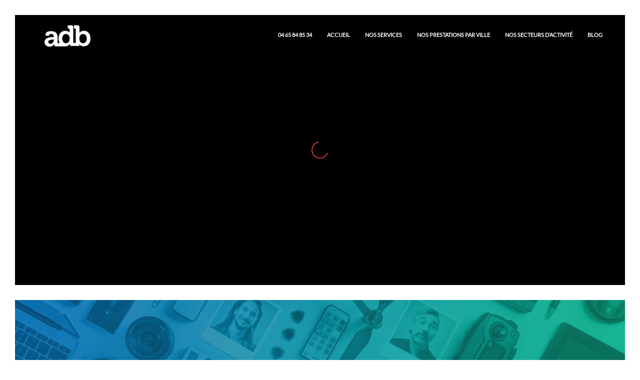

--- FILE ---
content_type: text/html; charset=UTF-8
request_url: https://adbfilm.fr/adb-film-votre-societe-de-production-video-a-lyon/
body_size: 32979
content:
<!DOCTYPE html>
<html lang="fr-FR">
<head>
	<meta charset="UTF-8" />
	<meta content="width=device-width,initial-scale=1.0,maximum-scale=1.0" name="viewport">
	<meta name='robots' content='index, follow, max-image-preview:large, max-snippet:-1, max-video-preview:-1' />
	<style>img:is([sizes="auto" i], [sizes^="auto," i]) { contain-intrinsic-size: 3000px 1500px }</style>
	
	<!-- This site is optimized with the Yoast SEO plugin v25.6 - https://yoast.com/wordpress/plugins/seo/ -->
	<title>Production de vidéos à Lyon - ADB Film</title>
	<meta name="description" content="Votre société de production vidéo ADB Film Lyon, intervient du brief à la diffusion de votre contenu audiovisuel : vidéo d&#039;entreprise, film publicitaire..." />
	<link rel="canonical" href="https://adbfilm.fr/adb-film-votre-societe-de-production-video-a-lyon/" />
	<meta property="og:locale" content="fr_FR" />
	<meta property="og:type" content="article" />
	<meta property="og:title" content="Production de vidéos à Lyon - ADB Film" />
	<meta property="og:description" content="Votre société de production vidéo ADB Film Lyon, intervient du brief à la diffusion de votre contenu audiovisuel : vidéo d&#039;entreprise, film publicitaire..." />
	<meta property="og:url" content="https://adbfilm.fr/adb-film-votre-societe-de-production-video-a-lyon/" />
	<meta property="og:site_name" content="ADB Film" />
	<meta property="article:publisher" content="https://www.facebook.com/adbfilm/" />
	<meta property="article:modified_time" content="2021-12-30T08:25:33+00:00" />
	<meta name="twitter:card" content="summary_large_image" />
	<script type="application/ld+json" class="yoast-schema-graph">{"@context":"https://schema.org","@graph":[{"@type":"WebPage","@id":"https://adbfilm.fr/adb-film-votre-societe-de-production-video-a-lyon/","url":"https://adbfilm.fr/adb-film-votre-societe-de-production-video-a-lyon/","name":"Production de vidéos à Lyon - ADB Film","isPartOf":{"@id":"https://adbfilm.fr/#website"},"datePublished":"2021-10-08T14:39:16+00:00","dateModified":"2021-12-30T08:25:33+00:00","description":"Votre société de production vidéo ADB Film Lyon, intervient du brief à la diffusion de votre contenu audiovisuel : vidéo d'entreprise, film publicitaire...","breadcrumb":{"@id":"https://adbfilm.fr/adb-film-votre-societe-de-production-video-a-lyon/#breadcrumb"},"inLanguage":"fr-FR","potentialAction":[{"@type":"ReadAction","target":["https://adbfilm.fr/adb-film-votre-societe-de-production-video-a-lyon/"]}]},{"@type":"BreadcrumbList","@id":"https://adbfilm.fr/adb-film-votre-societe-de-production-video-a-lyon/#breadcrumb","itemListElement":[{"@type":"ListItem","position":1,"name":"Accueil","item":"https://adbfilm.fr/"},{"@type":"ListItem","position":2,"name":"ADB Film, votre société de production vidéo à Lyon"}]},{"@type":"WebSite","@id":"https://adbfilm.fr/#website","url":"https://adbfilm.fr/","name":"ADB Film","description":"Agence de communication vidéo","publisher":{"@id":"https://adbfilm.fr/#organization"},"potentialAction":[{"@type":"SearchAction","target":{"@type":"EntryPoint","urlTemplate":"https://adbfilm.fr/?s={search_term_string}"},"query-input":{"@type":"PropertyValueSpecification","valueRequired":true,"valueName":"search_term_string"}}],"inLanguage":"fr-FR"},{"@type":"Organization","@id":"https://adbfilm.fr/#organization","name":"ADB Film","url":"https://adbfilm.fr/","logo":{"@type":"ImageObject","inLanguage":"fr-FR","@id":"https://adbfilm.fr/#/schema/logo/image/","url":"","contentUrl":"","caption":"ADB Film"},"image":{"@id":"https://adbfilm.fr/#/schema/logo/image/"},"sameAs":["https://www.facebook.com/adbfilm/","https://www.youtube.com/channel/UCYOHQrjyojWUQnCrKdJr8CQ"]}]}</script>
	<!-- / Yoast SEO plugin. -->


<link rel='dns-prefetch' href='//www.googletagmanager.com' />
<link rel="alternate" type="application/rss+xml" title="ADB Film &raquo; Flux" href="https://adbfilm.fr/feed/" />
<link rel="alternate" type="application/rss+xml" title="ADB Film &raquo; Flux des commentaires" href="https://adbfilm.fr/comments/feed/" />
<script type="text/javascript">
/* <![CDATA[ */
window._wpemojiSettings = {"baseUrl":"https:\/\/s.w.org\/images\/core\/emoji\/16.0.1\/72x72\/","ext":".png","svgUrl":"https:\/\/s.w.org\/images\/core\/emoji\/16.0.1\/svg\/","svgExt":".svg","source":{"concatemoji":"https:\/\/adbfilm.fr\/wp-includes\/js\/wp-emoji-release.min.js?ver=6.8.2"}};
/*! This file is auto-generated */
!function(s,n){var o,i,e;function c(e){try{var t={supportTests:e,timestamp:(new Date).valueOf()};sessionStorage.setItem(o,JSON.stringify(t))}catch(e){}}function p(e,t,n){e.clearRect(0,0,e.canvas.width,e.canvas.height),e.fillText(t,0,0);var t=new Uint32Array(e.getImageData(0,0,e.canvas.width,e.canvas.height).data),a=(e.clearRect(0,0,e.canvas.width,e.canvas.height),e.fillText(n,0,0),new Uint32Array(e.getImageData(0,0,e.canvas.width,e.canvas.height).data));return t.every(function(e,t){return e===a[t]})}function u(e,t){e.clearRect(0,0,e.canvas.width,e.canvas.height),e.fillText(t,0,0);for(var n=e.getImageData(16,16,1,1),a=0;a<n.data.length;a++)if(0!==n.data[a])return!1;return!0}function f(e,t,n,a){switch(t){case"flag":return n(e,"\ud83c\udff3\ufe0f\u200d\u26a7\ufe0f","\ud83c\udff3\ufe0f\u200b\u26a7\ufe0f")?!1:!n(e,"\ud83c\udde8\ud83c\uddf6","\ud83c\udde8\u200b\ud83c\uddf6")&&!n(e,"\ud83c\udff4\udb40\udc67\udb40\udc62\udb40\udc65\udb40\udc6e\udb40\udc67\udb40\udc7f","\ud83c\udff4\u200b\udb40\udc67\u200b\udb40\udc62\u200b\udb40\udc65\u200b\udb40\udc6e\u200b\udb40\udc67\u200b\udb40\udc7f");case"emoji":return!a(e,"\ud83e\udedf")}return!1}function g(e,t,n,a){var r="undefined"!=typeof WorkerGlobalScope&&self instanceof WorkerGlobalScope?new OffscreenCanvas(300,150):s.createElement("canvas"),o=r.getContext("2d",{willReadFrequently:!0}),i=(o.textBaseline="top",o.font="600 32px Arial",{});return e.forEach(function(e){i[e]=t(o,e,n,a)}),i}function t(e){var t=s.createElement("script");t.src=e,t.defer=!0,s.head.appendChild(t)}"undefined"!=typeof Promise&&(o="wpEmojiSettingsSupports",i=["flag","emoji"],n.supports={everything:!0,everythingExceptFlag:!0},e=new Promise(function(e){s.addEventListener("DOMContentLoaded",e,{once:!0})}),new Promise(function(t){var n=function(){try{var e=JSON.parse(sessionStorage.getItem(o));if("object"==typeof e&&"number"==typeof e.timestamp&&(new Date).valueOf()<e.timestamp+604800&&"object"==typeof e.supportTests)return e.supportTests}catch(e){}return null}();if(!n){if("undefined"!=typeof Worker&&"undefined"!=typeof OffscreenCanvas&&"undefined"!=typeof URL&&URL.createObjectURL&&"undefined"!=typeof Blob)try{var e="postMessage("+g.toString()+"("+[JSON.stringify(i),f.toString(),p.toString(),u.toString()].join(",")+"));",a=new Blob([e],{type:"text/javascript"}),r=new Worker(URL.createObjectURL(a),{name:"wpTestEmojiSupports"});return void(r.onmessage=function(e){c(n=e.data),r.terminate(),t(n)})}catch(e){}c(n=g(i,f,p,u))}t(n)}).then(function(e){for(var t in e)n.supports[t]=e[t],n.supports.everything=n.supports.everything&&n.supports[t],"flag"!==t&&(n.supports.everythingExceptFlag=n.supports.everythingExceptFlag&&n.supports[t]);n.supports.everythingExceptFlag=n.supports.everythingExceptFlag&&!n.supports.flag,n.DOMReady=!1,n.readyCallback=function(){n.DOMReady=!0}}).then(function(){return e}).then(function(){var e;n.supports.everything||(n.readyCallback(),(e=n.source||{}).concatemoji?t(e.concatemoji):e.wpemoji&&e.twemoji&&(t(e.twemoji),t(e.wpemoji)))}))}((window,document),window._wpemojiSettings);
/* ]]> */
</script>

<style id='wp-emoji-styles-inline-css' type='text/css'>

	img.wp-smiley, img.emoji {
		display: inline !important;
		border: none !important;
		box-shadow: none !important;
		height: 1em !important;
		width: 1em !important;
		margin: 0 0.07em !important;
		vertical-align: -0.1em !important;
		background: none !important;
		padding: 0 !important;
	}
</style>
<link rel='stylesheet' id='wp-block-library-css' href='https://adbfilm.fr/wp-includes/css/dist/block-library/style.min.css?ver=6.8.2' type='text/css' media='all' />
<style id='classic-theme-styles-inline-css' type='text/css'>
/*! This file is auto-generated */
.wp-block-button__link{color:#fff;background-color:#32373c;border-radius:9999px;box-shadow:none;text-decoration:none;padding:calc(.667em + 2px) calc(1.333em + 2px);font-size:1.125em}.wp-block-file__button{background:#32373c;color:#fff;text-decoration:none}
</style>
<style id='global-styles-inline-css' type='text/css'>
:root{--wp--preset--aspect-ratio--square: 1;--wp--preset--aspect-ratio--4-3: 4/3;--wp--preset--aspect-ratio--3-4: 3/4;--wp--preset--aspect-ratio--3-2: 3/2;--wp--preset--aspect-ratio--2-3: 2/3;--wp--preset--aspect-ratio--16-9: 16/9;--wp--preset--aspect-ratio--9-16: 9/16;--wp--preset--color--black: #000000;--wp--preset--color--cyan-bluish-gray: #abb8c3;--wp--preset--color--white: #ffffff;--wp--preset--color--pale-pink: #f78da7;--wp--preset--color--vivid-red: #cf2e2e;--wp--preset--color--luminous-vivid-orange: #ff6900;--wp--preset--color--luminous-vivid-amber: #fcb900;--wp--preset--color--light-green-cyan: #7bdcb5;--wp--preset--color--vivid-green-cyan: #00d084;--wp--preset--color--pale-cyan-blue: #8ed1fc;--wp--preset--color--vivid-cyan-blue: #0693e3;--wp--preset--color--vivid-purple: #9b51e0;--wp--preset--gradient--vivid-cyan-blue-to-vivid-purple: linear-gradient(135deg,rgba(6,147,227,1) 0%,rgb(155,81,224) 100%);--wp--preset--gradient--light-green-cyan-to-vivid-green-cyan: linear-gradient(135deg,rgb(122,220,180) 0%,rgb(0,208,130) 100%);--wp--preset--gradient--luminous-vivid-amber-to-luminous-vivid-orange: linear-gradient(135deg,rgba(252,185,0,1) 0%,rgba(255,105,0,1) 100%);--wp--preset--gradient--luminous-vivid-orange-to-vivid-red: linear-gradient(135deg,rgba(255,105,0,1) 0%,rgb(207,46,46) 100%);--wp--preset--gradient--very-light-gray-to-cyan-bluish-gray: linear-gradient(135deg,rgb(238,238,238) 0%,rgb(169,184,195) 100%);--wp--preset--gradient--cool-to-warm-spectrum: linear-gradient(135deg,rgb(74,234,220) 0%,rgb(151,120,209) 20%,rgb(207,42,186) 40%,rgb(238,44,130) 60%,rgb(251,105,98) 80%,rgb(254,248,76) 100%);--wp--preset--gradient--blush-light-purple: linear-gradient(135deg,rgb(255,206,236) 0%,rgb(152,150,240) 100%);--wp--preset--gradient--blush-bordeaux: linear-gradient(135deg,rgb(254,205,165) 0%,rgb(254,45,45) 50%,rgb(107,0,62) 100%);--wp--preset--gradient--luminous-dusk: linear-gradient(135deg,rgb(255,203,112) 0%,rgb(199,81,192) 50%,rgb(65,88,208) 100%);--wp--preset--gradient--pale-ocean: linear-gradient(135deg,rgb(255,245,203) 0%,rgb(182,227,212) 50%,rgb(51,167,181) 100%);--wp--preset--gradient--electric-grass: linear-gradient(135deg,rgb(202,248,128) 0%,rgb(113,206,126) 100%);--wp--preset--gradient--midnight: linear-gradient(135deg,rgb(2,3,129) 0%,rgb(40,116,252) 100%);--wp--preset--font-size--small: 13px;--wp--preset--font-size--medium: 20px;--wp--preset--font-size--large: 36px;--wp--preset--font-size--x-large: 42px;--wp--preset--spacing--20: 0.44rem;--wp--preset--spacing--30: 0.67rem;--wp--preset--spacing--40: 1rem;--wp--preset--spacing--50: 1.5rem;--wp--preset--spacing--60: 2.25rem;--wp--preset--spacing--70: 3.38rem;--wp--preset--spacing--80: 5.06rem;--wp--preset--shadow--natural: 6px 6px 9px rgba(0, 0, 0, 0.2);--wp--preset--shadow--deep: 12px 12px 50px rgba(0, 0, 0, 0.4);--wp--preset--shadow--sharp: 6px 6px 0px rgba(0, 0, 0, 0.2);--wp--preset--shadow--outlined: 6px 6px 0px -3px rgba(255, 255, 255, 1), 6px 6px rgba(0, 0, 0, 1);--wp--preset--shadow--crisp: 6px 6px 0px rgba(0, 0, 0, 1);}:where(.is-layout-flex){gap: 0.5em;}:where(.is-layout-grid){gap: 0.5em;}body .is-layout-flex{display: flex;}.is-layout-flex{flex-wrap: wrap;align-items: center;}.is-layout-flex > :is(*, div){margin: 0;}body .is-layout-grid{display: grid;}.is-layout-grid > :is(*, div){margin: 0;}:where(.wp-block-columns.is-layout-flex){gap: 2em;}:where(.wp-block-columns.is-layout-grid){gap: 2em;}:where(.wp-block-post-template.is-layout-flex){gap: 1.25em;}:where(.wp-block-post-template.is-layout-grid){gap: 1.25em;}.has-black-color{color: var(--wp--preset--color--black) !important;}.has-cyan-bluish-gray-color{color: var(--wp--preset--color--cyan-bluish-gray) !important;}.has-white-color{color: var(--wp--preset--color--white) !important;}.has-pale-pink-color{color: var(--wp--preset--color--pale-pink) !important;}.has-vivid-red-color{color: var(--wp--preset--color--vivid-red) !important;}.has-luminous-vivid-orange-color{color: var(--wp--preset--color--luminous-vivid-orange) !important;}.has-luminous-vivid-amber-color{color: var(--wp--preset--color--luminous-vivid-amber) !important;}.has-light-green-cyan-color{color: var(--wp--preset--color--light-green-cyan) !important;}.has-vivid-green-cyan-color{color: var(--wp--preset--color--vivid-green-cyan) !important;}.has-pale-cyan-blue-color{color: var(--wp--preset--color--pale-cyan-blue) !important;}.has-vivid-cyan-blue-color{color: var(--wp--preset--color--vivid-cyan-blue) !important;}.has-vivid-purple-color{color: var(--wp--preset--color--vivid-purple) !important;}.has-black-background-color{background-color: var(--wp--preset--color--black) !important;}.has-cyan-bluish-gray-background-color{background-color: var(--wp--preset--color--cyan-bluish-gray) !important;}.has-white-background-color{background-color: var(--wp--preset--color--white) !important;}.has-pale-pink-background-color{background-color: var(--wp--preset--color--pale-pink) !important;}.has-vivid-red-background-color{background-color: var(--wp--preset--color--vivid-red) !important;}.has-luminous-vivid-orange-background-color{background-color: var(--wp--preset--color--luminous-vivid-orange) !important;}.has-luminous-vivid-amber-background-color{background-color: var(--wp--preset--color--luminous-vivid-amber) !important;}.has-light-green-cyan-background-color{background-color: var(--wp--preset--color--light-green-cyan) !important;}.has-vivid-green-cyan-background-color{background-color: var(--wp--preset--color--vivid-green-cyan) !important;}.has-pale-cyan-blue-background-color{background-color: var(--wp--preset--color--pale-cyan-blue) !important;}.has-vivid-cyan-blue-background-color{background-color: var(--wp--preset--color--vivid-cyan-blue) !important;}.has-vivid-purple-background-color{background-color: var(--wp--preset--color--vivid-purple) !important;}.has-black-border-color{border-color: var(--wp--preset--color--black) !important;}.has-cyan-bluish-gray-border-color{border-color: var(--wp--preset--color--cyan-bluish-gray) !important;}.has-white-border-color{border-color: var(--wp--preset--color--white) !important;}.has-pale-pink-border-color{border-color: var(--wp--preset--color--pale-pink) !important;}.has-vivid-red-border-color{border-color: var(--wp--preset--color--vivid-red) !important;}.has-luminous-vivid-orange-border-color{border-color: var(--wp--preset--color--luminous-vivid-orange) !important;}.has-luminous-vivid-amber-border-color{border-color: var(--wp--preset--color--luminous-vivid-amber) !important;}.has-light-green-cyan-border-color{border-color: var(--wp--preset--color--light-green-cyan) !important;}.has-vivid-green-cyan-border-color{border-color: var(--wp--preset--color--vivid-green-cyan) !important;}.has-pale-cyan-blue-border-color{border-color: var(--wp--preset--color--pale-cyan-blue) !important;}.has-vivid-cyan-blue-border-color{border-color: var(--wp--preset--color--vivid-cyan-blue) !important;}.has-vivid-purple-border-color{border-color: var(--wp--preset--color--vivid-purple) !important;}.has-vivid-cyan-blue-to-vivid-purple-gradient-background{background: var(--wp--preset--gradient--vivid-cyan-blue-to-vivid-purple) !important;}.has-light-green-cyan-to-vivid-green-cyan-gradient-background{background: var(--wp--preset--gradient--light-green-cyan-to-vivid-green-cyan) !important;}.has-luminous-vivid-amber-to-luminous-vivid-orange-gradient-background{background: var(--wp--preset--gradient--luminous-vivid-amber-to-luminous-vivid-orange) !important;}.has-luminous-vivid-orange-to-vivid-red-gradient-background{background: var(--wp--preset--gradient--luminous-vivid-orange-to-vivid-red) !important;}.has-very-light-gray-to-cyan-bluish-gray-gradient-background{background: var(--wp--preset--gradient--very-light-gray-to-cyan-bluish-gray) !important;}.has-cool-to-warm-spectrum-gradient-background{background: var(--wp--preset--gradient--cool-to-warm-spectrum) !important;}.has-blush-light-purple-gradient-background{background: var(--wp--preset--gradient--blush-light-purple) !important;}.has-blush-bordeaux-gradient-background{background: var(--wp--preset--gradient--blush-bordeaux) !important;}.has-luminous-dusk-gradient-background{background: var(--wp--preset--gradient--luminous-dusk) !important;}.has-pale-ocean-gradient-background{background: var(--wp--preset--gradient--pale-ocean) !important;}.has-electric-grass-gradient-background{background: var(--wp--preset--gradient--electric-grass) !important;}.has-midnight-gradient-background{background: var(--wp--preset--gradient--midnight) !important;}.has-small-font-size{font-size: var(--wp--preset--font-size--small) !important;}.has-medium-font-size{font-size: var(--wp--preset--font-size--medium) !important;}.has-large-font-size{font-size: var(--wp--preset--font-size--large) !important;}.has-x-large-font-size{font-size: var(--wp--preset--font-size--x-large) !important;}
:where(.wp-block-post-template.is-layout-flex){gap: 1.25em;}:where(.wp-block-post-template.is-layout-grid){gap: 1.25em;}
:where(.wp-block-columns.is-layout-flex){gap: 2em;}:where(.wp-block-columns.is-layout-grid){gap: 2em;}
:root :where(.wp-block-pullquote){font-size: 1.5em;line-height: 1.6;}
</style>
<link rel='stylesheet' id='text-rotate-css' href='https://adbfilm.fr/wp-content/themes/marquez-child/assets/css/text-rotate.css?ver=6.8.2' type='text/css' media='all' />
<link rel='stylesheet' id='tm-timber-css' href='https://adbfilm.fr/wp-content/themes/marquez-child/assets/css/skin_css/marquez/regular.core.min.css?ver=1.0.1' type='text/css' media='all' />
<link rel='stylesheet' id='tm-style-css' href='https://adbfilm.fr/wp-content/themes/marquez-child/style.css?ver=1.0.1' type='text/css' media='all' />
<style id='tm-style-inline-css' type='text/css'>
/* ThemeMountain Theme Customizer CSS Output regular */
body {font-family: "Open Sans", "Helvetica Neue", sans-serif; font-variant: "regular"; font-size: 14px; line-height: 1.5; letter-spacing: 0px;}

.header .navigation > ul > li > a, .side-navigation > ul > li > a, .overlay-navigation > ul > li > a, .grid-filter-menu a {font-family: "Lato", "Helvetica Neue", sans-serif; font-variant: "regular"; letter-spacing: 0;}

input, button, .button, select, textarea {font-family: "Lato", "Helvetica Neue", sans-serif; font-variant: "regular"; letter-spacing: 0;}

.project-title, .product-title, .project-description {font-family: "Lato", "Helvetica Neue", sans-serif; font-variant: "regular"; letter-spacing: 0px;}

.lead {font-family: "Open Sans", "Helvetica Neue", sans-serif; font-variant: "regular"; font-size: 20px; line-height: 1.8; letter-spacing: 0px;}

.lead {color: #666666;}

blockquote p {font-family: "Open Sans", "Helvetica Neue", sans-serif; font-variant: "regular"; font-size: 20px; line-height: 1.8; letter-spacing: 0px;}

h1, h2, h3, h4, h5, h6 {font-family: "Lato", "Helvetica Neue", sans-serif; font-variant: "regular"; line-height: 1; letter-spacing: 0;}

h1 {font-size: 45px;}

h2 {font-size: 33px;}

h3 {font-size: 23px;}

h4 {font-size: 18px;}

h5 {font-size: 16px;}

h6 {font-size: 12px;}

.header .logo {width:120px;}

.header-compact .logo {width:150px;}

.header .logo a:hover {opacity: 1 !important;}

.overlay-navigation > ul > li > a {color: #999;}

.overlay-navigation>ul>li>a:hover, .overlay-navigation>ul>li.current>a, .overlay-navigation ul li.current>a:hover, .overlay-navigation .sub-menu a:hover, .overlay-navigation .sub-menu .current>a {color: #000;}

.overlay-navigation-wrapper {background-color: rgba(255,255,255,1);}

.overlay-navigation-wrapper .navigation-hide a {color: #ff4556;}

.overlay-navigation-wrapper .navigation-hide a:hover {color: #000;}

.overlay-navigation-wrapper .menu-title {color: #000;}

.overlay-navigation-footer, .overlay-navigation-footer .social-list a {color: #666;}

.navigation .sub-menu:not(.custom-content) a, .navigation .sub-menu.custom-content, .navigation .mega-sub-menu, .navigation .dropdown-list {background-color: #111;}

.navigation .dropdown-list:not(.custom-content) li a:not(.button), .navigation .sub-menu li a:not(.button), .navigation .mega-sub-menu ul li a:not(.button), .navigation .dropdown-list li a:not(.button) {color: #0a0000;}

.navigation .sub-menu:not(.custom-content) li.current > a, .navigation .sub-menu:not(.custom-content) li:hover > a, .navigation .mega-sub-menu:not(.custom-content) ul li:hover > a, .navigation .dropdown-list:not(.custom-content) li:hover a {background-color: #000;}

.header .logo, .header .header-inner .navigation > ul > li, .header .header-inner .navigation > ul > li > a:not(.button), .header .header-inner .dropdown > .nav-icon {height: 80px; line-height: 80px;}

.header-compact .logo, .header-compact .header-inner .navigation > ul > li, .header-compact .header-inner .navigation > ul > li > a:not(.button), .header-compact .header-inner .dropdown > .nav-icon {height: 65px; line-height: 65px;}

body {background-color: #FFFFFF;}
.header {border-top-color: #FFFFFF;}
.content > .section-block:first-child + .section-block, .content > .scroll-to-top + .section-block + .section-block {border-top-color: #FFFFFF;}

body, .content {background-color: #FFFFFF;}

body {color: #666;}

h1, h2, h3, h4, h5, h6 {color: #000;}

h1 a,h2 a,h3 a,h4 a,h5 a,h6 a {color: #232323;}

h1 a:hover,h2 a:hover,h3 a:hover,h4 a:hover,h5 a:hover,h6 a:hover {color: #ff4556;}

a, p a, .box a:not(.button) {color: #232323;}

a:hover, p a:hover, .box a:hover:not(.button), .social-list li a:hover, .post-info a:hover, .widget a:hover, .team-1 .social-list a:hover, .team-2 .social-list a:hover, .side-navigation-footer .social-list a:hover, .accordion li a:hover, .accordion li.active a, .tabs li a:hover, .tabs li.active a, .tabs li.active a:hover, .blog-masonry .with-background .post-read-more a:hover, .post-info-over a:hover, .post-info-over a:hover span, .post-author-aside a:hover, .post-love a:hover, .post-love a:hover span, .navigation-hide a, .footer .social-list a:hover, .scroll-to-top a:hover, .footer .list-group a:hover + .post-info .post-date, #tml-exit, .scroll-down a:hover, .footer .navigation a:hover, .footer .footer-top a:not(.button):hover {color: #ff4556;}

input, textarea, select, .comment-form .form-element,  .comment-form textarea,  .search-form-container .form-element {background-color: #fafafa;}

input, textarea, select, .comment-form .form-element,  .comment-form textarea,  .search-form-container .form-element {border-color: rgba(2552,552,255,0);}

::-webkit-input-placeholder {color: #666;}
:focus ::-webkit-input-placeholder {color: #666;}
:-moz-placeholder {color: #666;}
:focus ::-moz-placeholder {color: #666;}
:-ms-input-placeholder {color: #666;}
:focus:-ms-input-placeholder {color: #666;}

input:focus, textarea:focus, select:focus, .comment-form .form-element:focus,  .comment-form textarea:focus,  .search-form-container .form-element:focus {background-color: #f4f4f4;}

input:focus, textarea:focus, select:focus, .comment-form .form-element:focus, .comment-form textarea:focus, .search-form-container .form-element:focus {border-color: rgba(2552,552,255,0);}

input:focus, textarea:focus, select:focus, .comment-form .form-element:focus, .comment-form textarea:focus, .search-form-container .form-element:focus {color: #000;}

input[type=submit] {background-color: #000;}

input[type=submit] {border-color: #000;}

input[type=submit] {color: #fff;}

input[type=submit]:hover {background-color: #ff4556;}

input[type=submit]:hover {border-color: #ff4556;}

input[type=submit]:hover {color: #fff;}

.wpcf7-form-control-wrap input, .wpcf7-form-control-wrap textarea, .wpcf7-form-control-wrap[class*="select-"] select {background-color: #fff;}

.wpcf7-form-control-wrap input, .wpcf7-form-control-wrap textarea, .wpcf7-form-control-wrap[class*="select-"] select {border-color: #eee;}

.wpcf7 ::-webkit-input-placeholder {color: #666;}
.wpcf7 :focus ::-webkit-input-placeholder {color: #666;}
.wpcf7 :-moz-placeholder {color: #666;}
.wpcf7 :focus ::-moz-placeholder {color: #666;}
.wpcf7 :-ms-input-placeholder {color: #666;}
.wpcf7 :focus:-ms-input-placeholder {color: #666;}

.wpcf7-form-control-wrap input:focus, .wpcf7-form-control-wrap textarea:focus, .wpcf7-form-control-wrap[class*="select-"] select:focus, .wpcf7-form-control-wrap input.wpcf7-not-valid:focus, .wpcf7-form-control-wrap textarea.wpcf7-not-valid:focus, .wpcf7-form-control-wrap[class*="select-"] select.wpcf7-not-valid:focus {background-color: #fff;}

.wpcf7-form-control-wrap input:focus, .wpcf7-form-control-wrap textarea:focus, .wpcf7-form-control-wrap[class*="select-"] select:focus, .wpcf7-form-control-wrap input.wpcf7-not-valid:focus, .wpcf7-form-control-wrap textarea.wpcf7-not-valid:focus, .wpcf7-form-control-wrap[class*="select-"] select.wpcf7-not-valid:focus {border-color: #eee;}

.wpcf7-form-control-wrap input:focus, .wpcf7-form-control-wrap textarea:focus, .wpcf7-form-control-wrap[class*="select-"] select:focus, .wpcf7-form-control-wrap input.wpcf7-not-valid:focus, .wpcf7-form-control-wrap textarea.wpcf7-not-valid:focus, .wpcf7-form-control-wrap[class*="select-"] select.wpcf7-not-valid:focus {color: #000;}

.wpcf7-form-control-wrap input.wpcf7-not-valid, .wpcf7-form-control-wrap textarea.wpcf7-not-valid, .wpcf7-form-control-wrap[class*="select-"] select.wpcf7-not-valid {background-color: #ddd;}

.wpcf7-form-control-wrap input.wpcf7-not-valid, .wpcf7-form-control-wrap textarea.wpcf7-not-valid, .wpcf7-form-control-wrap[class*="select-"] select.wpcf7-not-valid {border-color: rgba(221, 221, 221, 0);}

.wpcf7-form-control-wrap input.wpcf7-not-valid, .wpcf7-form-control-wrap textarea.wpcf7-not-valid, .wpcf7-form-control-wrap[class*="select-"] select.wpcf7-not-valid {color: #666;}

.footer .form-submit, .wpcf7 .wpcf7-submit {background-color: #000;}

.footer .form-submit, .wpcf7 .wpcf7-submit {border-color: #000;}

.footer .form-submit:hover, .wpcf7 .wpcf7-submit:hover {background-color: #ff4556;}

.footer .form-submit:hover, .wpcf7 .wpcf7-submit:hover {border-color: #ff4556;}

.footer .form-submit, .wpcf7 .wpcf7-submit {color: #fff;}

.footer .form-submit:hover, .wpcf7 .wpcf7-submit:hover {color: #fff;}

.footer .form-response, .wpcf7-response-output.wpcf7-validation-errors {color: #666;}

.wpcf7-checkbox input + .wpcf7-list-item-label:before, input.wpcf7-acceptance:before, .wpcf7-radio input + .wpcf7-list-item-label:before {background-color: #fff;}

.wpcf7-checkbox input + .wpcf7-list-item-label:before, input.wpcf7-acceptance:before, .wpcf7-radio input + .wpcf7-list-item-label:before {border-color: #eee;}

.wpcf7-checkbox input:checked + .wpcf7-list-item-label:before, input:checked.wpcf7-acceptance:before {background-color: #fff;}

.wpcf7-radio input:checked + .wpcf7-list-item-label:before {box-shadow: inset 0px 0px 0px 4px #fff;}

.wpcf7-checkbox input:checked + .wpcf7-list-item-label:before, input:checked.wpcf7-acceptance:before {color: #666;}

.wpcf7-radio input:checked + .wpcf7-list-item-label:before {background-color: #666;}

.footer .form-element, .footer textarea, .footer .wpcf7-form-control-wrap input, .footer .wpcf7-form-control-wrap textarea {background-color: #fff;}

.footer .form-element, .footer textarea, .footer .wpcf7-form-control-wrap input, .footer .wpcf7-form-control-wrap textarea {border-color: rgba(255, 255, 255, 0);}

.footer ::-webkit-input-placeholder, .footer .wpcf7 ::-webkit-input-placeholder {color: #666;}
.footer :focus::-webkit-input-placeholder, .footer .wpcf7 :focus ::-webkit-input-placeholder {color: #666;}
.footer ::-moz-placeholder, .footer .wpcf7 :-moz-placeholder {color: #666;}
.footer :focus::-moz-placeholder, .footer .wpcf7 :focus ::-moz-placeholder {color: #666;}
.footer :-ms-input-placeholder, .footer .wpcf7 :-ms-input-placeholder {color: #666;}
.footer :focus:-ms-input-placeholder, .footer .wpcf7 :focus:-ms-input-placeholder {color: #666;}

.footer .form-element:focus, .footer textarea:focus,.footer .form-element.required-field:focus, .footer textarea.required-field:focus, .footer .wpcf7-form-control-wrap input:focus, .footer .wpcf7-form-control-wrap textarea:focus, .footer .wpcf7-form-control-wrap input.wpcf7-not-valid:focus, .footer .wpcf7-form-control-wrap textarea.wpcf7-not-valid:focus {background-color: #fff;}

.footer .form-element:focus, .footer textarea:focus,.footer .form-element.required-field:focus, .footer textarea.required-field:focus, .footer .wpcf7-form-control-wrap input:focus, .footer .wpcf7-form-control-wrap textarea:focus, .footer .wpcf7-form-control-wrap input.wpcf7-not-valid:focus, .footer .wpcf7-form-control-wrap textarea.wpcf7-not-valid:focus {border-color: rgba(255, 255, 255, 0);}

.footer .form-element:focus, .footer textarea:focus,.footer .form-element.required-field:focus, .footer textarea.required-field:focus, .footer .wpcf7-form-control-wrap input:focus, .footer .wpcf7-form-control-wrap textarea:focus, .footer .wpcf7-form-control-wrap input.wpcf7-not-valid:focus, .footer .wpcf7-form-control-wrap textarea.wpcf7-not-valid:focus {color: #000;}

.footer .form-element.required-field, .footer textarea.required-field, .footer .wpcf7-form-control-wrap input.wpcf7-not-valid, .footer .wpcf7-form-control-wrap textarea.wpcf7-not-valid {background-color: #ddd;}

.footer .form-element.required-field, .footer textarea.required-field, .footer .wpcf7-form-control-wrap input.wpcf7-not-valid, .footer .wpcf7-form-control-wrap textarea.wpcf7-not-valid {border-color: #ddd;}

.footer .form-element.required-field, .footer textarea.required-field, .footer .wpcf7-form-control-wrap input.wpcf7-not-valid, .footer .wpcf7-form-control-wrap textarea.wpcf7-not-valid {color: #666;}

.footer .wpcf7-form-control-wrap input.wpcf7-not-valid, .footer .wpcf7-form-control-wrap textarea.wpcf7-not-valid {background-color: #ddd;}

.footer .wpcf7-form-control-wrap input.wpcf7-not-valid, .footer .wpcf7-form-control-wrap textarea.wpcf7-not-valid {border-color: rgba(221, 221, 221, 0);}

.footer .wpcf7-form-control-wrap input.wpcf7-not-valid, .footer .wpcf7-form-control-wrap textarea.wpcf7-not-valid {color: #666;}

.footer .form-submit, .footer .wpcf7 .wpcf7-submit {background-color: #232323;}

.footer .form-submit, .footer .wpcf7 .wpcf7-submit {border-color: #232323;}

.footer .form-submit:hover, .footer .wpcf7 .wpcf7-submit:hover {background-color: #ff4556;}

.footer .form-submit:hover, .footer .wpcf7 .wpcf7-submit:hover {border-color: #ff4556;}

.footer .form-submit, .footer .wpcf7 .wpcf7-submit {color: #fff;}

.footer .form-submit:hover, .footer .wpcf7 .wpcf7-submit:hover {color: #fff;}

.footer .form-response, .footer .wpcf7-response-output.wpcf7-validation-errors {color: #666;}

.tm-lightbox {background-color: rgba(255,255,255,1);}

.tml-nav {color: rgba(0,0,0,0.4);}

#tml-caption span {background-color: rgba(255,255,255,1);}

#tml-caption span {color: #232323;}

@keyframes color {100%,0%{stroke:#ff4556;border-bottom-color:#ff4556;}40%{stroke:#ff4556;border-bottom-color:#ff4556;}66%{stroke:#ff4556;border-bottom-color:#ff4556;}80%,90%{stroke:#ff4556;border-bottom-color:#ff4556;}}

.tm-loader .stroke {stroke-width: 2px;}

.tm-loader, .tm-loader, .tm-loader #circle {width: 4rem; height: 4rem;}

.header .dropdown>.button:not(.nav-icon), .header .v-align-middle>.button:not(.nav-icon) {background-color: #000;}

.header .dropdown>.button:not(.nav-icon), .header .v-align-middle>.button:not(.nav-icon) {border-color: #000;}

.header .dropdown>.button:not(.nav-icon), .header .v-align-middle>.button:not(.nav-icon) {color: #ffffff;}

.header .dropdown>.button:not(.nav-icon), .header .v-align-middle>.button:not(.nav-icon):hover {background-color: rgba(255,69,86,0);}

.header .dropdown>.button:not(.nav-icon), .header .v-align-middle>.button:not(.nav-icon):hover {border-color: rgba(255,69,86,0);}

.header .dropdown>.button:not(.nav-icon), .header .v-align-middle>.button:not(.nav-icon):hover {color: #FFF;}

.header-transparent .header-inner > .nav-bar {border-bottom-color: rgba(255,255,255,0.2);}

.header-background .header-inner, .header-background .header-inner > .nav-bar {border-bottom-color: rgba(255,255,255,0.2);}

.header-transparent .navigation > ul > li > a {color: #ffffff;}

.header-transparent .navigation > ul > li > a:hover {color: #ed006a;}

.header-transparent .navigation > ul > li.current > a, .header-transparent .navigation > ul > li.current > a:hover {color: #fff;}

.header-background .navigation > ul > li > a {color: #ffffff !important;}

.header-background .navigation > ul > li > a:hover {color: #ed006a !important;}

.header-background .navigation > ul > li.current > a, .header-background .navigation > ul > li.current > a:hover {color: #ffffff !important;}

.navigation .sub-menu:not(.custom-content) a, .navigation .sub-menu.custom-content, .navigation .mega-sub-menu, .navigation .dropdown-list {background-color: #ed006a;}

.navigation .dropdown-list:not(.custom-content) li a:not(.button), .navigation .sub-menu li a:not(.button), .navigation .mega-sub-menu ul li a:not(.button), .navigation .dropdown-list li a:not(.button) {color: #ffffff;}

.navigation .sub-menu li.current>a:not(.button), .navigation .sub-menu li.current>a:not(.button):hover, .navigation .sub-menu li > a:not(.button):hover, .navigation .mega-sub-menu ul li > a:not(.button):hover, .navigation .dropdown-list li > a:not(.button):hover, .navigation .cart-overview .product-title:hover, .navigation .cart-overview .product-remove:hover {color: #000000;}

.navigation .sub-menu:not(.custom-content) li.current > a, .navigation .sub-menu:not(.custom-content) li:hover > a, .navigation .mega-sub-menu:not(.custom-content) ul li:hover > a, .navigation .dropdown-list:not(.custom-content) li:hover a {background-color: #ffffff;}

.header .header-inner, .header-transparent .header-inner {background-color: rgba(255, 255, 255, 0);}

.header-background .header-inner {background-color: rgba(255,255,255,0);}

.header-transparent .navigation .navigation-show.nav-icon {background-color: rgba(0,0,0,0);}

.header .navigation .navigation-show.nav-icon {color: #000000;}

.header .navigation .navigation-show.nav-icon:hover {color: #666 !important;}

.footer {background-color: #000000;}

.footer {color: #ffffff;}

.footer-top a:not(.button) {color: #ffffff;}

.footer-top a:not(.button):hover {color: #ff4556 !important;}

.footer h1, .footer h2, .footer h3, .footer h4, .footer h5, .footer h6 {color: #000;}

.footer .widget, .footer .widget a:not([class*="icon-"]) {font-size: 13px;}

.tm-loader { margin: -2rem 0 0 -2rem; }
.header .logo a:first-child { width: 120px; }
.tm-themestyle-marquez_regular .header .logo a:last-child { left: 120px; }
.tm-themestyle-marquez_regular .header.header-background .logo:not(.logo-center) a:first-child, .tm-themestyle-marquez_regular .header.header-background .logo:not(.logo-center) a:last-child { -webkit-transform: translateX(-120px); -ms-transform: translateX(-120px); transform: translateX(-120px);}

</style>
<script type="text/javascript" src="https://adbfilm.fr/wp-content/plugins/svg-support/vendor/DOMPurify/DOMPurify.min.js?ver=2.5.8" id="bodhi-dompurify-library-js"></script>
<script type="text/javascript" src="https://adbfilm.fr/wp-includes/js/jquery/jquery.min.js?ver=3.7.1" id="jquery-core-js"></script>
<script type="text/javascript" src="https://adbfilm.fr/wp-includes/js/jquery/jquery-migrate.min.js?ver=3.4.1" id="jquery-migrate-js"></script>
<script type="text/javascript" id="bodhi_svg_inline-js-extra">
/* <![CDATA[ */
var svgSettings = {"skipNested":""};
/* ]]> */
</script>
<script type="text/javascript" src="https://adbfilm.fr/wp-content/plugins/svg-support/js/min/svgs-inline-min.js" id="bodhi_svg_inline-js"></script>
<script type="text/javascript" id="bodhi_svg_inline-js-after">
/* <![CDATA[ */
cssTarget={"Bodhi":"img.style-svg","ForceInlineSVG":"style-svg"};ForceInlineSVGActive="false";frontSanitizationEnabled="on";
/* ]]> */
</script>
<link rel="https://api.w.org/" href="https://adbfilm.fr/wp-json/" /><link rel="alternate" title="JSON" type="application/json" href="https://adbfilm.fr/wp-json/wp/v2/pages/1576" /><link rel="EditURI" type="application/rsd+xml" title="RSD" href="https://adbfilm.fr/xmlrpc.php?rsd" />
<meta name="generator" content="WordPress 6.8.2" />
<link rel='shortlink' href='https://adbfilm.fr/?p=1576' />
<link rel="alternate" title="oEmbed (JSON)" type="application/json+oembed" href="https://adbfilm.fr/wp-json/oembed/1.0/embed?url=https%3A%2F%2Fadbfilm.fr%2Fadb-film-votre-societe-de-production-video-a-lyon%2F" />
<link rel="alternate" title="oEmbed (XML)" type="text/xml+oembed" href="https://adbfilm.fr/wp-json/oembed/1.0/embed?url=https%3A%2F%2Fadbfilm.fr%2Fadb-film-votre-societe-de-production-video-a-lyon%2F&#038;format=xml" />

		<!-- GA Google Analytics @ https://m0n.co/ga -->
		<script>
			(function(i,s,o,g,r,a,m){i['GoogleAnalyticsObject']=r;i[r]=i[r]||function(){
			(i[r].q=i[r].q||[]).push(arguments)},i[r].l=1*new Date();a=s.createElement(o),
			m=s.getElementsByTagName(o)[0];a.async=1;a.src=g;m.parentNode.insertBefore(a,m)
			})(window,document,'script','https://www.google-analytics.com/analytics.js','ga');
			ga('create', 'UA-31433751-1', 'auto');
			ga('send', 'pageview');
		</script>

	<script type='text/javascript'>
  window.smartlook||(function(d) {
    var o=smartlook=function(){ o.api.push(arguments)},h=d.getElementsByTagName('head')[0];
    var c=d.createElement('script');o.api=new Array();c.async=true;c.type='text/javascript';
    c.charset='utf-8';c.src='https://rec.smartlook.com/recorder.js';h.appendChild(c);
    })(document);
    smartlook('init', 'fdf4535cd1301c80a23fe8b07973e080fe3fe8fe');
</script>
<meta name="generator" content="Site Kit by Google 1.158.0" />		<script>
			document.documentElement.className = document.documentElement.className.replace('no-js', 'js');
		</script>
				<style>
			.no-js img.lazyload {
				display: none;
			}

			figure.wp-block-image img.lazyloading {
				min-width: 150px;
			}

			.lazyload,
			.lazyloading {
				--smush-placeholder-width: 100px;
				--smush-placeholder-aspect-ratio: 1/1;
				width: var(--smush-placeholder-width) !important;
				aspect-ratio: var(--smush-placeholder-aspect-ratio) !important;
			}

						.lazyload, .lazyloading {
				opacity: 0;
			}

			.lazyloaded {
				opacity: 1;
				transition: opacity 400ms;
				transition-delay: 0ms;
			}

					</style>
		<style type="text/css">.recentcomments a{display:inline !important;padding:0 !important;margin:0 !important;}</style><link rel="icon" href="https://adbfilm.fr/wp-content/uploads/2021/04/cropped-adb-favicon-1-32x32.png" sizes="32x32" />
<link rel="icon" href="https://adbfilm.fr/wp-content/uploads/2021/04/cropped-adb-favicon-1-192x192.png" sizes="192x192" />
<link rel="apple-touch-icon" href="https://adbfilm.fr/wp-content/uploads/2021/04/cropped-adb-favicon-1-180x180.png" />
<meta name="msapplication-TileImage" content="https://adbfilm.fr/wp-content/uploads/2021/04/cropped-adb-favicon-1-270x270.png" />
		<style type="text/css" id="wp-custom-css">
			.header .logo a:first-child, .header-transparent .logo a:first-child, .header.header-background .logo:not(.logo-center) a:first-child, .header.header-background .logo:not(.logo-center) a:last-child {
	background: transparent;
}
.header .logo:not(.logo-center) a:first-child {
	padding: 0 1.4rem;
}
.header.header-background .logo:not(.logo-center) a:last-child {
	padding: 0 0.8rem;
}
.header-background .header-inner, .header-background .header-inner > .nav-bar {
	border-color: transparent;
}
.header-transparent .header-inner > .nav-bar {
    border-bottom-color: transparent;
}
.wpcf7-submit { display: block; padding: 10px 60px !important; border: none; border-radius: 2px; height: 96%; align-self: center; }
p {
font-size: 18px;
	line-height: 1.8;
}		</style>
		<style id="kirki-inline-styles">/* cyrillic-ext */
@font-face {
  font-family: 'Open Sans';
  font-style: normal;
  font-weight: 400;
  font-stretch: 100%;
  font-display: swap;
  src: url(https://adbfilm.fr/wp-content/fonts/open-sans/memSYaGs126MiZpBA-UvWbX2vVnXBbObj2OVZyOOSr4dVJWUgsjZ0B4taVIGxA.woff2) format('woff2');
  unicode-range: U+0460-052F, U+1C80-1C8A, U+20B4, U+2DE0-2DFF, U+A640-A69F, U+FE2E-FE2F;
}
/* cyrillic */
@font-face {
  font-family: 'Open Sans';
  font-style: normal;
  font-weight: 400;
  font-stretch: 100%;
  font-display: swap;
  src: url(https://adbfilm.fr/wp-content/fonts/open-sans/memSYaGs126MiZpBA-UvWbX2vVnXBbObj2OVZyOOSr4dVJWUgsjZ0B4kaVIGxA.woff2) format('woff2');
  unicode-range: U+0301, U+0400-045F, U+0490-0491, U+04B0-04B1, U+2116;
}
/* greek-ext */
@font-face {
  font-family: 'Open Sans';
  font-style: normal;
  font-weight: 400;
  font-stretch: 100%;
  font-display: swap;
  src: url(https://adbfilm.fr/wp-content/fonts/open-sans/memSYaGs126MiZpBA-UvWbX2vVnXBbObj2OVZyOOSr4dVJWUgsjZ0B4saVIGxA.woff2) format('woff2');
  unicode-range: U+1F00-1FFF;
}
/* greek */
@font-face {
  font-family: 'Open Sans';
  font-style: normal;
  font-weight: 400;
  font-stretch: 100%;
  font-display: swap;
  src: url(https://adbfilm.fr/wp-content/fonts/open-sans/memSYaGs126MiZpBA-UvWbX2vVnXBbObj2OVZyOOSr4dVJWUgsjZ0B4jaVIGxA.woff2) format('woff2');
  unicode-range: U+0370-0377, U+037A-037F, U+0384-038A, U+038C, U+038E-03A1, U+03A3-03FF;
}
/* hebrew */
@font-face {
  font-family: 'Open Sans';
  font-style: normal;
  font-weight: 400;
  font-stretch: 100%;
  font-display: swap;
  src: url(https://adbfilm.fr/wp-content/fonts/open-sans/memSYaGs126MiZpBA-UvWbX2vVnXBbObj2OVZyOOSr4dVJWUgsjZ0B4iaVIGxA.woff2) format('woff2');
  unicode-range: U+0307-0308, U+0590-05FF, U+200C-2010, U+20AA, U+25CC, U+FB1D-FB4F;
}
/* math */
@font-face {
  font-family: 'Open Sans';
  font-style: normal;
  font-weight: 400;
  font-stretch: 100%;
  font-display: swap;
  src: url(https://adbfilm.fr/wp-content/fonts/open-sans/memSYaGs126MiZpBA-UvWbX2vVnXBbObj2OVZyOOSr4dVJWUgsjZ0B5caVIGxA.woff2) format('woff2');
  unicode-range: U+0302-0303, U+0305, U+0307-0308, U+0310, U+0312, U+0315, U+031A, U+0326-0327, U+032C, U+032F-0330, U+0332-0333, U+0338, U+033A, U+0346, U+034D, U+0391-03A1, U+03A3-03A9, U+03B1-03C9, U+03D1, U+03D5-03D6, U+03F0-03F1, U+03F4-03F5, U+2016-2017, U+2034-2038, U+203C, U+2040, U+2043, U+2047, U+2050, U+2057, U+205F, U+2070-2071, U+2074-208E, U+2090-209C, U+20D0-20DC, U+20E1, U+20E5-20EF, U+2100-2112, U+2114-2115, U+2117-2121, U+2123-214F, U+2190, U+2192, U+2194-21AE, U+21B0-21E5, U+21F1-21F2, U+21F4-2211, U+2213-2214, U+2216-22FF, U+2308-230B, U+2310, U+2319, U+231C-2321, U+2336-237A, U+237C, U+2395, U+239B-23B7, U+23D0, U+23DC-23E1, U+2474-2475, U+25AF, U+25B3, U+25B7, U+25BD, U+25C1, U+25CA, U+25CC, U+25FB, U+266D-266F, U+27C0-27FF, U+2900-2AFF, U+2B0E-2B11, U+2B30-2B4C, U+2BFE, U+3030, U+FF5B, U+FF5D, U+1D400-1D7FF, U+1EE00-1EEFF;
}
/* symbols */
@font-face {
  font-family: 'Open Sans';
  font-style: normal;
  font-weight: 400;
  font-stretch: 100%;
  font-display: swap;
  src: url(https://adbfilm.fr/wp-content/fonts/open-sans/memSYaGs126MiZpBA-UvWbX2vVnXBbObj2OVZyOOSr4dVJWUgsjZ0B5OaVIGxA.woff2) format('woff2');
  unicode-range: U+0001-000C, U+000E-001F, U+007F-009F, U+20DD-20E0, U+20E2-20E4, U+2150-218F, U+2190, U+2192, U+2194-2199, U+21AF, U+21E6-21F0, U+21F3, U+2218-2219, U+2299, U+22C4-22C6, U+2300-243F, U+2440-244A, U+2460-24FF, U+25A0-27BF, U+2800-28FF, U+2921-2922, U+2981, U+29BF, U+29EB, U+2B00-2BFF, U+4DC0-4DFF, U+FFF9-FFFB, U+10140-1018E, U+10190-1019C, U+101A0, U+101D0-101FD, U+102E0-102FB, U+10E60-10E7E, U+1D2C0-1D2D3, U+1D2E0-1D37F, U+1F000-1F0FF, U+1F100-1F1AD, U+1F1E6-1F1FF, U+1F30D-1F30F, U+1F315, U+1F31C, U+1F31E, U+1F320-1F32C, U+1F336, U+1F378, U+1F37D, U+1F382, U+1F393-1F39F, U+1F3A7-1F3A8, U+1F3AC-1F3AF, U+1F3C2, U+1F3C4-1F3C6, U+1F3CA-1F3CE, U+1F3D4-1F3E0, U+1F3ED, U+1F3F1-1F3F3, U+1F3F5-1F3F7, U+1F408, U+1F415, U+1F41F, U+1F426, U+1F43F, U+1F441-1F442, U+1F444, U+1F446-1F449, U+1F44C-1F44E, U+1F453, U+1F46A, U+1F47D, U+1F4A3, U+1F4B0, U+1F4B3, U+1F4B9, U+1F4BB, U+1F4BF, U+1F4C8-1F4CB, U+1F4D6, U+1F4DA, U+1F4DF, U+1F4E3-1F4E6, U+1F4EA-1F4ED, U+1F4F7, U+1F4F9-1F4FB, U+1F4FD-1F4FE, U+1F503, U+1F507-1F50B, U+1F50D, U+1F512-1F513, U+1F53E-1F54A, U+1F54F-1F5FA, U+1F610, U+1F650-1F67F, U+1F687, U+1F68D, U+1F691, U+1F694, U+1F698, U+1F6AD, U+1F6B2, U+1F6B9-1F6BA, U+1F6BC, U+1F6C6-1F6CF, U+1F6D3-1F6D7, U+1F6E0-1F6EA, U+1F6F0-1F6F3, U+1F6F7-1F6FC, U+1F700-1F7FF, U+1F800-1F80B, U+1F810-1F847, U+1F850-1F859, U+1F860-1F887, U+1F890-1F8AD, U+1F8B0-1F8BB, U+1F8C0-1F8C1, U+1F900-1F90B, U+1F93B, U+1F946, U+1F984, U+1F996, U+1F9E9, U+1FA00-1FA6F, U+1FA70-1FA7C, U+1FA80-1FA89, U+1FA8F-1FAC6, U+1FACE-1FADC, U+1FADF-1FAE9, U+1FAF0-1FAF8, U+1FB00-1FBFF;
}
/* vietnamese */
@font-face {
  font-family: 'Open Sans';
  font-style: normal;
  font-weight: 400;
  font-stretch: 100%;
  font-display: swap;
  src: url(https://adbfilm.fr/wp-content/fonts/open-sans/memSYaGs126MiZpBA-UvWbX2vVnXBbObj2OVZyOOSr4dVJWUgsjZ0B4vaVIGxA.woff2) format('woff2');
  unicode-range: U+0102-0103, U+0110-0111, U+0128-0129, U+0168-0169, U+01A0-01A1, U+01AF-01B0, U+0300-0301, U+0303-0304, U+0308-0309, U+0323, U+0329, U+1EA0-1EF9, U+20AB;
}
/* latin-ext */
@font-face {
  font-family: 'Open Sans';
  font-style: normal;
  font-weight: 400;
  font-stretch: 100%;
  font-display: swap;
  src: url(https://adbfilm.fr/wp-content/fonts/open-sans/memSYaGs126MiZpBA-UvWbX2vVnXBbObj2OVZyOOSr4dVJWUgsjZ0B4uaVIGxA.woff2) format('woff2');
  unicode-range: U+0100-02BA, U+02BD-02C5, U+02C7-02CC, U+02CE-02D7, U+02DD-02FF, U+0304, U+0308, U+0329, U+1D00-1DBF, U+1E00-1E9F, U+1EF2-1EFF, U+2020, U+20A0-20AB, U+20AD-20C0, U+2113, U+2C60-2C7F, U+A720-A7FF;
}
/* latin */
@font-face {
  font-family: 'Open Sans';
  font-style: normal;
  font-weight: 400;
  font-stretch: 100%;
  font-display: swap;
  src: url(https://adbfilm.fr/wp-content/fonts/open-sans/memSYaGs126MiZpBA-UvWbX2vVnXBbObj2OVZyOOSr4dVJWUgsjZ0B4gaVI.woff2) format('woff2');
  unicode-range: U+0000-00FF, U+0131, U+0152-0153, U+02BB-02BC, U+02C6, U+02DA, U+02DC, U+0304, U+0308, U+0329, U+2000-206F, U+20AC, U+2122, U+2191, U+2193, U+2212, U+2215, U+FEFF, U+FFFD;
}/* latin-ext */
@font-face {
  font-family: 'Lato';
  font-style: normal;
  font-weight: 400;
  font-display: swap;
  src: url(https://adbfilm.fr/wp-content/fonts/lato/S6uyw4BMUTPHjxAwXjeu.woff2) format('woff2');
  unicode-range: U+0100-02BA, U+02BD-02C5, U+02C7-02CC, U+02CE-02D7, U+02DD-02FF, U+0304, U+0308, U+0329, U+1D00-1DBF, U+1E00-1E9F, U+1EF2-1EFF, U+2020, U+20A0-20AB, U+20AD-20C0, U+2113, U+2C60-2C7F, U+A720-A7FF;
}
/* latin */
@font-face {
  font-family: 'Lato';
  font-style: normal;
  font-weight: 400;
  font-display: swap;
  src: url(https://adbfilm.fr/wp-content/fonts/lato/S6uyw4BMUTPHjx4wXg.woff2) format('woff2');
  unicode-range: U+0000-00FF, U+0131, U+0152-0153, U+02BB-02BC, U+02C6, U+02DA, U+02DC, U+0304, U+0308, U+0329, U+2000-206F, U+20AC, U+2122, U+2191, U+2193, U+2212, U+2215, U+FEFF, U+FFFD;
}/* cyrillic-ext */
@font-face {
  font-family: 'Open Sans';
  font-style: normal;
  font-weight: 400;
  font-stretch: 100%;
  font-display: swap;
  src: url(https://adbfilm.fr/wp-content/fonts/open-sans/memSYaGs126MiZpBA-UvWbX2vVnXBbObj2OVZyOOSr4dVJWUgsjZ0B4taVIGxA.woff2) format('woff2');
  unicode-range: U+0460-052F, U+1C80-1C8A, U+20B4, U+2DE0-2DFF, U+A640-A69F, U+FE2E-FE2F;
}
/* cyrillic */
@font-face {
  font-family: 'Open Sans';
  font-style: normal;
  font-weight: 400;
  font-stretch: 100%;
  font-display: swap;
  src: url(https://adbfilm.fr/wp-content/fonts/open-sans/memSYaGs126MiZpBA-UvWbX2vVnXBbObj2OVZyOOSr4dVJWUgsjZ0B4kaVIGxA.woff2) format('woff2');
  unicode-range: U+0301, U+0400-045F, U+0490-0491, U+04B0-04B1, U+2116;
}
/* greek-ext */
@font-face {
  font-family: 'Open Sans';
  font-style: normal;
  font-weight: 400;
  font-stretch: 100%;
  font-display: swap;
  src: url(https://adbfilm.fr/wp-content/fonts/open-sans/memSYaGs126MiZpBA-UvWbX2vVnXBbObj2OVZyOOSr4dVJWUgsjZ0B4saVIGxA.woff2) format('woff2');
  unicode-range: U+1F00-1FFF;
}
/* greek */
@font-face {
  font-family: 'Open Sans';
  font-style: normal;
  font-weight: 400;
  font-stretch: 100%;
  font-display: swap;
  src: url(https://adbfilm.fr/wp-content/fonts/open-sans/memSYaGs126MiZpBA-UvWbX2vVnXBbObj2OVZyOOSr4dVJWUgsjZ0B4jaVIGxA.woff2) format('woff2');
  unicode-range: U+0370-0377, U+037A-037F, U+0384-038A, U+038C, U+038E-03A1, U+03A3-03FF;
}
/* hebrew */
@font-face {
  font-family: 'Open Sans';
  font-style: normal;
  font-weight: 400;
  font-stretch: 100%;
  font-display: swap;
  src: url(https://adbfilm.fr/wp-content/fonts/open-sans/memSYaGs126MiZpBA-UvWbX2vVnXBbObj2OVZyOOSr4dVJWUgsjZ0B4iaVIGxA.woff2) format('woff2');
  unicode-range: U+0307-0308, U+0590-05FF, U+200C-2010, U+20AA, U+25CC, U+FB1D-FB4F;
}
/* math */
@font-face {
  font-family: 'Open Sans';
  font-style: normal;
  font-weight: 400;
  font-stretch: 100%;
  font-display: swap;
  src: url(https://adbfilm.fr/wp-content/fonts/open-sans/memSYaGs126MiZpBA-UvWbX2vVnXBbObj2OVZyOOSr4dVJWUgsjZ0B5caVIGxA.woff2) format('woff2');
  unicode-range: U+0302-0303, U+0305, U+0307-0308, U+0310, U+0312, U+0315, U+031A, U+0326-0327, U+032C, U+032F-0330, U+0332-0333, U+0338, U+033A, U+0346, U+034D, U+0391-03A1, U+03A3-03A9, U+03B1-03C9, U+03D1, U+03D5-03D6, U+03F0-03F1, U+03F4-03F5, U+2016-2017, U+2034-2038, U+203C, U+2040, U+2043, U+2047, U+2050, U+2057, U+205F, U+2070-2071, U+2074-208E, U+2090-209C, U+20D0-20DC, U+20E1, U+20E5-20EF, U+2100-2112, U+2114-2115, U+2117-2121, U+2123-214F, U+2190, U+2192, U+2194-21AE, U+21B0-21E5, U+21F1-21F2, U+21F4-2211, U+2213-2214, U+2216-22FF, U+2308-230B, U+2310, U+2319, U+231C-2321, U+2336-237A, U+237C, U+2395, U+239B-23B7, U+23D0, U+23DC-23E1, U+2474-2475, U+25AF, U+25B3, U+25B7, U+25BD, U+25C1, U+25CA, U+25CC, U+25FB, U+266D-266F, U+27C0-27FF, U+2900-2AFF, U+2B0E-2B11, U+2B30-2B4C, U+2BFE, U+3030, U+FF5B, U+FF5D, U+1D400-1D7FF, U+1EE00-1EEFF;
}
/* symbols */
@font-face {
  font-family: 'Open Sans';
  font-style: normal;
  font-weight: 400;
  font-stretch: 100%;
  font-display: swap;
  src: url(https://adbfilm.fr/wp-content/fonts/open-sans/memSYaGs126MiZpBA-UvWbX2vVnXBbObj2OVZyOOSr4dVJWUgsjZ0B5OaVIGxA.woff2) format('woff2');
  unicode-range: U+0001-000C, U+000E-001F, U+007F-009F, U+20DD-20E0, U+20E2-20E4, U+2150-218F, U+2190, U+2192, U+2194-2199, U+21AF, U+21E6-21F0, U+21F3, U+2218-2219, U+2299, U+22C4-22C6, U+2300-243F, U+2440-244A, U+2460-24FF, U+25A0-27BF, U+2800-28FF, U+2921-2922, U+2981, U+29BF, U+29EB, U+2B00-2BFF, U+4DC0-4DFF, U+FFF9-FFFB, U+10140-1018E, U+10190-1019C, U+101A0, U+101D0-101FD, U+102E0-102FB, U+10E60-10E7E, U+1D2C0-1D2D3, U+1D2E0-1D37F, U+1F000-1F0FF, U+1F100-1F1AD, U+1F1E6-1F1FF, U+1F30D-1F30F, U+1F315, U+1F31C, U+1F31E, U+1F320-1F32C, U+1F336, U+1F378, U+1F37D, U+1F382, U+1F393-1F39F, U+1F3A7-1F3A8, U+1F3AC-1F3AF, U+1F3C2, U+1F3C4-1F3C6, U+1F3CA-1F3CE, U+1F3D4-1F3E0, U+1F3ED, U+1F3F1-1F3F3, U+1F3F5-1F3F7, U+1F408, U+1F415, U+1F41F, U+1F426, U+1F43F, U+1F441-1F442, U+1F444, U+1F446-1F449, U+1F44C-1F44E, U+1F453, U+1F46A, U+1F47D, U+1F4A3, U+1F4B0, U+1F4B3, U+1F4B9, U+1F4BB, U+1F4BF, U+1F4C8-1F4CB, U+1F4D6, U+1F4DA, U+1F4DF, U+1F4E3-1F4E6, U+1F4EA-1F4ED, U+1F4F7, U+1F4F9-1F4FB, U+1F4FD-1F4FE, U+1F503, U+1F507-1F50B, U+1F50D, U+1F512-1F513, U+1F53E-1F54A, U+1F54F-1F5FA, U+1F610, U+1F650-1F67F, U+1F687, U+1F68D, U+1F691, U+1F694, U+1F698, U+1F6AD, U+1F6B2, U+1F6B9-1F6BA, U+1F6BC, U+1F6C6-1F6CF, U+1F6D3-1F6D7, U+1F6E0-1F6EA, U+1F6F0-1F6F3, U+1F6F7-1F6FC, U+1F700-1F7FF, U+1F800-1F80B, U+1F810-1F847, U+1F850-1F859, U+1F860-1F887, U+1F890-1F8AD, U+1F8B0-1F8BB, U+1F8C0-1F8C1, U+1F900-1F90B, U+1F93B, U+1F946, U+1F984, U+1F996, U+1F9E9, U+1FA00-1FA6F, U+1FA70-1FA7C, U+1FA80-1FA89, U+1FA8F-1FAC6, U+1FACE-1FADC, U+1FADF-1FAE9, U+1FAF0-1FAF8, U+1FB00-1FBFF;
}
/* vietnamese */
@font-face {
  font-family: 'Open Sans';
  font-style: normal;
  font-weight: 400;
  font-stretch: 100%;
  font-display: swap;
  src: url(https://adbfilm.fr/wp-content/fonts/open-sans/memSYaGs126MiZpBA-UvWbX2vVnXBbObj2OVZyOOSr4dVJWUgsjZ0B4vaVIGxA.woff2) format('woff2');
  unicode-range: U+0102-0103, U+0110-0111, U+0128-0129, U+0168-0169, U+01A0-01A1, U+01AF-01B0, U+0300-0301, U+0303-0304, U+0308-0309, U+0323, U+0329, U+1EA0-1EF9, U+20AB;
}
/* latin-ext */
@font-face {
  font-family: 'Open Sans';
  font-style: normal;
  font-weight: 400;
  font-stretch: 100%;
  font-display: swap;
  src: url(https://adbfilm.fr/wp-content/fonts/open-sans/memSYaGs126MiZpBA-UvWbX2vVnXBbObj2OVZyOOSr4dVJWUgsjZ0B4uaVIGxA.woff2) format('woff2');
  unicode-range: U+0100-02BA, U+02BD-02C5, U+02C7-02CC, U+02CE-02D7, U+02DD-02FF, U+0304, U+0308, U+0329, U+1D00-1DBF, U+1E00-1E9F, U+1EF2-1EFF, U+2020, U+20A0-20AB, U+20AD-20C0, U+2113, U+2C60-2C7F, U+A720-A7FF;
}
/* latin */
@font-face {
  font-family: 'Open Sans';
  font-style: normal;
  font-weight: 400;
  font-stretch: 100%;
  font-display: swap;
  src: url(https://adbfilm.fr/wp-content/fonts/open-sans/memSYaGs126MiZpBA-UvWbX2vVnXBbObj2OVZyOOSr4dVJWUgsjZ0B4gaVI.woff2) format('woff2');
  unicode-range: U+0000-00FF, U+0131, U+0152-0153, U+02BB-02BC, U+02C6, U+02DA, U+02DC, U+0304, U+0308, U+0329, U+2000-206F, U+20AC, U+2122, U+2191, U+2193, U+2212, U+2215, U+FEFF, U+FFFD;
}/* latin-ext */
@font-face {
  font-family: 'Lato';
  font-style: normal;
  font-weight: 400;
  font-display: swap;
  src: url(https://adbfilm.fr/wp-content/fonts/lato/S6uyw4BMUTPHjxAwXjeu.woff2) format('woff2');
  unicode-range: U+0100-02BA, U+02BD-02C5, U+02C7-02CC, U+02CE-02D7, U+02DD-02FF, U+0304, U+0308, U+0329, U+1D00-1DBF, U+1E00-1E9F, U+1EF2-1EFF, U+2020, U+20A0-20AB, U+20AD-20C0, U+2113, U+2C60-2C7F, U+A720-A7FF;
}
/* latin */
@font-face {
  font-family: 'Lato';
  font-style: normal;
  font-weight: 400;
  font-display: swap;
  src: url(https://adbfilm.fr/wp-content/fonts/lato/S6uyw4BMUTPHjx4wXg.woff2) format('woff2');
  unicode-range: U+0000-00FF, U+0131, U+0152-0153, U+02BB-02BC, U+02C6, U+02DA, U+02DC, U+0304, U+0308, U+0329, U+2000-206F, U+20AC, U+2122, U+2191, U+2193, U+2212, U+2215, U+FEFF, U+FFFD;
}/* cyrillic-ext */
@font-face {
  font-family: 'Open Sans';
  font-style: normal;
  font-weight: 400;
  font-stretch: 100%;
  font-display: swap;
  src: url(https://adbfilm.fr/wp-content/fonts/open-sans/memSYaGs126MiZpBA-UvWbX2vVnXBbObj2OVZyOOSr4dVJWUgsjZ0B4taVIGxA.woff2) format('woff2');
  unicode-range: U+0460-052F, U+1C80-1C8A, U+20B4, U+2DE0-2DFF, U+A640-A69F, U+FE2E-FE2F;
}
/* cyrillic */
@font-face {
  font-family: 'Open Sans';
  font-style: normal;
  font-weight: 400;
  font-stretch: 100%;
  font-display: swap;
  src: url(https://adbfilm.fr/wp-content/fonts/open-sans/memSYaGs126MiZpBA-UvWbX2vVnXBbObj2OVZyOOSr4dVJWUgsjZ0B4kaVIGxA.woff2) format('woff2');
  unicode-range: U+0301, U+0400-045F, U+0490-0491, U+04B0-04B1, U+2116;
}
/* greek-ext */
@font-face {
  font-family: 'Open Sans';
  font-style: normal;
  font-weight: 400;
  font-stretch: 100%;
  font-display: swap;
  src: url(https://adbfilm.fr/wp-content/fonts/open-sans/memSYaGs126MiZpBA-UvWbX2vVnXBbObj2OVZyOOSr4dVJWUgsjZ0B4saVIGxA.woff2) format('woff2');
  unicode-range: U+1F00-1FFF;
}
/* greek */
@font-face {
  font-family: 'Open Sans';
  font-style: normal;
  font-weight: 400;
  font-stretch: 100%;
  font-display: swap;
  src: url(https://adbfilm.fr/wp-content/fonts/open-sans/memSYaGs126MiZpBA-UvWbX2vVnXBbObj2OVZyOOSr4dVJWUgsjZ0B4jaVIGxA.woff2) format('woff2');
  unicode-range: U+0370-0377, U+037A-037F, U+0384-038A, U+038C, U+038E-03A1, U+03A3-03FF;
}
/* hebrew */
@font-face {
  font-family: 'Open Sans';
  font-style: normal;
  font-weight: 400;
  font-stretch: 100%;
  font-display: swap;
  src: url(https://adbfilm.fr/wp-content/fonts/open-sans/memSYaGs126MiZpBA-UvWbX2vVnXBbObj2OVZyOOSr4dVJWUgsjZ0B4iaVIGxA.woff2) format('woff2');
  unicode-range: U+0307-0308, U+0590-05FF, U+200C-2010, U+20AA, U+25CC, U+FB1D-FB4F;
}
/* math */
@font-face {
  font-family: 'Open Sans';
  font-style: normal;
  font-weight: 400;
  font-stretch: 100%;
  font-display: swap;
  src: url(https://adbfilm.fr/wp-content/fonts/open-sans/memSYaGs126MiZpBA-UvWbX2vVnXBbObj2OVZyOOSr4dVJWUgsjZ0B5caVIGxA.woff2) format('woff2');
  unicode-range: U+0302-0303, U+0305, U+0307-0308, U+0310, U+0312, U+0315, U+031A, U+0326-0327, U+032C, U+032F-0330, U+0332-0333, U+0338, U+033A, U+0346, U+034D, U+0391-03A1, U+03A3-03A9, U+03B1-03C9, U+03D1, U+03D5-03D6, U+03F0-03F1, U+03F4-03F5, U+2016-2017, U+2034-2038, U+203C, U+2040, U+2043, U+2047, U+2050, U+2057, U+205F, U+2070-2071, U+2074-208E, U+2090-209C, U+20D0-20DC, U+20E1, U+20E5-20EF, U+2100-2112, U+2114-2115, U+2117-2121, U+2123-214F, U+2190, U+2192, U+2194-21AE, U+21B0-21E5, U+21F1-21F2, U+21F4-2211, U+2213-2214, U+2216-22FF, U+2308-230B, U+2310, U+2319, U+231C-2321, U+2336-237A, U+237C, U+2395, U+239B-23B7, U+23D0, U+23DC-23E1, U+2474-2475, U+25AF, U+25B3, U+25B7, U+25BD, U+25C1, U+25CA, U+25CC, U+25FB, U+266D-266F, U+27C0-27FF, U+2900-2AFF, U+2B0E-2B11, U+2B30-2B4C, U+2BFE, U+3030, U+FF5B, U+FF5D, U+1D400-1D7FF, U+1EE00-1EEFF;
}
/* symbols */
@font-face {
  font-family: 'Open Sans';
  font-style: normal;
  font-weight: 400;
  font-stretch: 100%;
  font-display: swap;
  src: url(https://adbfilm.fr/wp-content/fonts/open-sans/memSYaGs126MiZpBA-UvWbX2vVnXBbObj2OVZyOOSr4dVJWUgsjZ0B5OaVIGxA.woff2) format('woff2');
  unicode-range: U+0001-000C, U+000E-001F, U+007F-009F, U+20DD-20E0, U+20E2-20E4, U+2150-218F, U+2190, U+2192, U+2194-2199, U+21AF, U+21E6-21F0, U+21F3, U+2218-2219, U+2299, U+22C4-22C6, U+2300-243F, U+2440-244A, U+2460-24FF, U+25A0-27BF, U+2800-28FF, U+2921-2922, U+2981, U+29BF, U+29EB, U+2B00-2BFF, U+4DC0-4DFF, U+FFF9-FFFB, U+10140-1018E, U+10190-1019C, U+101A0, U+101D0-101FD, U+102E0-102FB, U+10E60-10E7E, U+1D2C0-1D2D3, U+1D2E0-1D37F, U+1F000-1F0FF, U+1F100-1F1AD, U+1F1E6-1F1FF, U+1F30D-1F30F, U+1F315, U+1F31C, U+1F31E, U+1F320-1F32C, U+1F336, U+1F378, U+1F37D, U+1F382, U+1F393-1F39F, U+1F3A7-1F3A8, U+1F3AC-1F3AF, U+1F3C2, U+1F3C4-1F3C6, U+1F3CA-1F3CE, U+1F3D4-1F3E0, U+1F3ED, U+1F3F1-1F3F3, U+1F3F5-1F3F7, U+1F408, U+1F415, U+1F41F, U+1F426, U+1F43F, U+1F441-1F442, U+1F444, U+1F446-1F449, U+1F44C-1F44E, U+1F453, U+1F46A, U+1F47D, U+1F4A3, U+1F4B0, U+1F4B3, U+1F4B9, U+1F4BB, U+1F4BF, U+1F4C8-1F4CB, U+1F4D6, U+1F4DA, U+1F4DF, U+1F4E3-1F4E6, U+1F4EA-1F4ED, U+1F4F7, U+1F4F9-1F4FB, U+1F4FD-1F4FE, U+1F503, U+1F507-1F50B, U+1F50D, U+1F512-1F513, U+1F53E-1F54A, U+1F54F-1F5FA, U+1F610, U+1F650-1F67F, U+1F687, U+1F68D, U+1F691, U+1F694, U+1F698, U+1F6AD, U+1F6B2, U+1F6B9-1F6BA, U+1F6BC, U+1F6C6-1F6CF, U+1F6D3-1F6D7, U+1F6E0-1F6EA, U+1F6F0-1F6F3, U+1F6F7-1F6FC, U+1F700-1F7FF, U+1F800-1F80B, U+1F810-1F847, U+1F850-1F859, U+1F860-1F887, U+1F890-1F8AD, U+1F8B0-1F8BB, U+1F8C0-1F8C1, U+1F900-1F90B, U+1F93B, U+1F946, U+1F984, U+1F996, U+1F9E9, U+1FA00-1FA6F, U+1FA70-1FA7C, U+1FA80-1FA89, U+1FA8F-1FAC6, U+1FACE-1FADC, U+1FADF-1FAE9, U+1FAF0-1FAF8, U+1FB00-1FBFF;
}
/* vietnamese */
@font-face {
  font-family: 'Open Sans';
  font-style: normal;
  font-weight: 400;
  font-stretch: 100%;
  font-display: swap;
  src: url(https://adbfilm.fr/wp-content/fonts/open-sans/memSYaGs126MiZpBA-UvWbX2vVnXBbObj2OVZyOOSr4dVJWUgsjZ0B4vaVIGxA.woff2) format('woff2');
  unicode-range: U+0102-0103, U+0110-0111, U+0128-0129, U+0168-0169, U+01A0-01A1, U+01AF-01B0, U+0300-0301, U+0303-0304, U+0308-0309, U+0323, U+0329, U+1EA0-1EF9, U+20AB;
}
/* latin-ext */
@font-face {
  font-family: 'Open Sans';
  font-style: normal;
  font-weight: 400;
  font-stretch: 100%;
  font-display: swap;
  src: url(https://adbfilm.fr/wp-content/fonts/open-sans/memSYaGs126MiZpBA-UvWbX2vVnXBbObj2OVZyOOSr4dVJWUgsjZ0B4uaVIGxA.woff2) format('woff2');
  unicode-range: U+0100-02BA, U+02BD-02C5, U+02C7-02CC, U+02CE-02D7, U+02DD-02FF, U+0304, U+0308, U+0329, U+1D00-1DBF, U+1E00-1E9F, U+1EF2-1EFF, U+2020, U+20A0-20AB, U+20AD-20C0, U+2113, U+2C60-2C7F, U+A720-A7FF;
}
/* latin */
@font-face {
  font-family: 'Open Sans';
  font-style: normal;
  font-weight: 400;
  font-stretch: 100%;
  font-display: swap;
  src: url(https://adbfilm.fr/wp-content/fonts/open-sans/memSYaGs126MiZpBA-UvWbX2vVnXBbObj2OVZyOOSr4dVJWUgsjZ0B4gaVI.woff2) format('woff2');
  unicode-range: U+0000-00FF, U+0131, U+0152-0153, U+02BB-02BC, U+02C6, U+02DA, U+02DC, U+0304, U+0308, U+0329, U+2000-206F, U+20AC, U+2122, U+2191, U+2193, U+2212, U+2215, U+FEFF, U+FFFD;
}/* latin-ext */
@font-face {
  font-family: 'Lato';
  font-style: normal;
  font-weight: 400;
  font-display: swap;
  src: url(https://adbfilm.fr/wp-content/fonts/lato/S6uyw4BMUTPHjxAwXjeu.woff2) format('woff2');
  unicode-range: U+0100-02BA, U+02BD-02C5, U+02C7-02CC, U+02CE-02D7, U+02DD-02FF, U+0304, U+0308, U+0329, U+1D00-1DBF, U+1E00-1E9F, U+1EF2-1EFF, U+2020, U+20A0-20AB, U+20AD-20C0, U+2113, U+2C60-2C7F, U+A720-A7FF;
}
/* latin */
@font-face {
  font-family: 'Lato';
  font-style: normal;
  font-weight: 400;
  font-display: swap;
  src: url(https://adbfilm.fr/wp-content/fonts/lato/S6uyw4BMUTPHjx4wXg.woff2) format('woff2');
  unicode-range: U+0000-00FF, U+0131, U+0152-0153, U+02BB-02BC, U+02C6, U+02DA, U+02DC, U+0304, U+0308, U+0329, U+2000-206F, U+20AC, U+2122, U+2191, U+2193, U+2212, U+2215, U+FEFF, U+FFFD;
}</style><noscript><style> .wpb_animate_when_almost_visible { opacity: 1; }</style></noscript></head>
<body class="wp-singular page-template-default page page-id-1576 wp-theme-marquez wp-child-theme-marquez-child tm-themestyle-marquez_regular">

	<!-- Overlay Navigation Menu -->
	<aside class="side-navigation-wrapper enter-left" data-no-scrollbar data-animation='reveal'>
	<div class="side-navigation-scroll-pane">
		<div class="side-navigation-inner">
			<div class="side-navigation-header">
				<div class="navigation-hide side-nav-hide">
					<a href="#">
						<span class="icon-cancel medium"></span>
					</a>
				</div>
			</div>
			<!-- primary menu -->
			<nav class="side-navigation nav-block left">
								<span class="menu-title">Menu principal</span>
								<ul class=""><li id="3204" class="main-menu-item menu-item-even menu-item-depth-0 menu-item menu-item-type-custom menu-item-object-custom"><a href="tel://0465848534" class="menu-link main-menu-link">04 65 84 85 34</a></li>
<li id="386" class="main-menu-item menu-item-even menu-item-depth-0 menu-item menu-item-type-post_type menu-item-object-page menu-item-home"><a href="https://adbfilm.fr/" class="menu-link main-menu-link">Accueil</a></li>
<li id="31654" class="main-menu-item menu-item-even menu-item-depth-0 menu-item menu-item-type-post_type menu-item-object-page current-menu-item page_item page-item-1576 current_page_item menu-item-has-children current"><a href="https://adbfilm.fr/adb-film-votre-societe-de-production-video-a-lyon/" class="menu-link contains-sub-menu main-menu-link">Nos services</a>
<ul class='sub-menu menu-odd  menu-depth-1'>
	<li id="31653" class="sub-menu-item menu-item-odd menu-item-depth-1 menu-item menu-item-type-post_type menu-item-object-page"><a href="https://adbfilm.fr/adb-film-agence-de-communication-audiovisuelle-a-lyon/" class="menu-link sub-menu-link">Communication audiovisuelle</a></li>
	<li id="31385" class="sub-menu-item menu-item-odd menu-item-depth-1 menu-item menu-item-type-post_type menu-item-object-page"><a href="https://adbfilm.fr/realisation-de-film-dentreprises-a-lyon/" class="menu-link sub-menu-link">Réalisation de film d&rsquo;entreprises</a></li>
	<li id="31386" class="sub-menu-item menu-item-odd menu-item-depth-1 menu-item menu-item-type-post_type menu-item-object-page"><a href="https://adbfilm.fr/agence-motion-design-a-lyon/" class="menu-link sub-menu-link">Agence motion design</a></li>
	<li id="31384" class="sub-menu-item menu-item-odd menu-item-depth-1 menu-item menu-item-type-post_type menu-item-object-page"><a href="https://adbfilm.fr/publicite-par-drone-a-lyon/" class="menu-link sub-menu-link">Vidéo par drone</a></li>
	<li id="31387" class="sub-menu-item menu-item-odd menu-item-depth-1 menu-item menu-item-type-post_type menu-item-object-page"><a href="https://adbfilm.fr/agence-publicite-lyon/" class="menu-link sub-menu-link">Création publicitaire</a></li>
</ul>
</li>
<li id="31380" class="main-menu-item menu-item-even menu-item-depth-0 menu-item menu-item-type-custom menu-item-object-custom menu-item-has-children"><a href="#" class="menu-link contains-sub-menu scroll-link main-menu-link">Nos prestations par ville</a>
<ul class='sub-menu menu-odd  menu-depth-1'>
	<li id="31382" class="sub-menu-item menu-item-odd menu-item-depth-1 menu-item menu-item-type-post_type menu-item-object-page"><a href="https://adbfilm.fr/societe-de-production-audiovisuelle-a-paris/" class="menu-link sub-menu-link">Agence audiovisuelle Paris</a></li>
	<li id="31381" class="sub-menu-item menu-item-odd menu-item-depth-1 menu-item menu-item-type-post_type menu-item-object-page"><a href="https://adbfilm.fr/societe-de-production-audiovisuelle-a-marseille/" class="menu-link sub-menu-link">Agence audiovisuelle Marseille</a></li>
	<li id="31650" class="sub-menu-item menu-item-odd menu-item-depth-1 menu-item menu-item-type-post_type menu-item-object-page"><a href="https://adbfilm.fr/adb-film-votre-societe-de-production-audiovisuelle-a-geneve/" class="menu-link sub-menu-link">Agence audiovisuelle Genève</a></li>
</ul>
</li>
<li id="31680" class="main-menu-item menu-item-even menu-item-depth-0 menu-item menu-item-type-post_type menu-item-object-page menu-item-has-children"><a href="https://adbfilm.fr/nos-secteurs-dactivite/" class="menu-link contains-sub-menu main-menu-link">Nos secteurs d’activité</a>
<ul class='sub-menu menu-odd  menu-depth-1'>
	<li id="31389" class="sub-menu-item menu-item-odd menu-item-depth-1 menu-item menu-item-type-post_type menu-item-object-page"><a href="https://adbfilm.fr/culinaire/" class="menu-link sub-menu-link">CULINAIRE</a></li>
	<li id="31390" class="sub-menu-item menu-item-odd menu-item-depth-1 menu-item menu-item-type-post_type menu-item-object-page"><a href="https://adbfilm.fr/video-entreprise-btp/" class="menu-link sub-menu-link">BTP</a></li>
	<li id="31391" class="sub-menu-item menu-item-odd menu-item-depth-1 menu-item menu-item-type-post_type menu-item-object-page"><a href="https://adbfilm.fr/video-entreprise-industrielle/" class="menu-link sub-menu-link">INDUSTRIE</a></li>
	<li id="31392" class="sub-menu-item menu-item-odd menu-item-depth-1 menu-item menu-item-type-post_type menu-item-object-page"><a href="https://adbfilm.fr/video-entreprise-transport/" class="menu-link sub-menu-link">TRANSPORT</a></li>
	<li id="31393" class="sub-menu-item menu-item-odd menu-item-depth-1 menu-item menu-item-type-post_type menu-item-object-page"><a href="https://adbfilm.fr/video-rh-gestion-finance/" class="menu-link sub-menu-link">RH / GESTION / FINANCE</a></li>
	<li id="31394" class="sub-menu-item menu-item-odd menu-item-depth-1 menu-item menu-item-type-post_type menu-item-object-page"><a href="https://adbfilm.fr/video-tourisme/" class="menu-link sub-menu-link">TOURISME</a></li>
</ul>
</li>
<li id="31692" class="main-menu-item menu-item-even menu-item-depth-0 menu-item menu-item-type-custom menu-item-object-custom menu-item-has-children"><a href="#" class="menu-link contains-sub-menu scroll-link main-menu-link">BLOG</a>
<ul class='sub-menu menu-odd  menu-depth-1'>
	<li id="31691" class="sub-menu-item menu-item-odd menu-item-depth-1 menu-item menu-item-type-post_type menu-item-object-page"><a href="https://adbfilm.fr/publicite-par-drone/" class="menu-link sub-menu-link">Publicité drone</a></li>
	<li id="31766" class="sub-menu-item menu-item-odd menu-item-depth-1 menu-item menu-item-type-post_type menu-item-object-page"><a href="https://adbfilm.fr/tarif-film-institutionnel/" class="menu-link sub-menu-link">Tarif film institutionnel</a></li>
</ul>
</li>
</ul>			</nav>
						<!-- secondary menu -->
			<nav class="side-navigation nav-block left">
				<span class="menu-title">Menu principal</span>
				<ul class=""><li class="main-menu-item menu-item-even menu-item-depth-0 menu-item menu-item-type-custom menu-item-object-custom"><a href="tel://0465848534" class="menu-link main-menu-link">04 65 84 85 34</a></li>
<li class="main-menu-item menu-item-even menu-item-depth-0 menu-item menu-item-type-post_type menu-item-object-page menu-item-home"><a href="https://adbfilm.fr/" class="menu-link main-menu-link">Accueil</a></li>
<li class="main-menu-item menu-item-even menu-item-depth-0 menu-item menu-item-type-post_type menu-item-object-page current-menu-item page_item page-item-1576 current_page_item menu-item-has-children current"><a href="https://adbfilm.fr/adb-film-votre-societe-de-production-video-a-lyon/" class="menu-link contains-sub-menu main-menu-link">Nos services</a>
<ul class='sub-menu menu-odd  menu-depth-1'>
	<li class="sub-menu-item menu-item-odd menu-item-depth-1 menu-item menu-item-type-post_type menu-item-object-page"><a href="https://adbfilm.fr/adb-film-agence-de-communication-audiovisuelle-a-lyon/" class="menu-link sub-menu-link">Communication audiovisuelle</a></li>
	<li class="sub-menu-item menu-item-odd menu-item-depth-1 menu-item menu-item-type-post_type menu-item-object-page"><a href="https://adbfilm.fr/realisation-de-film-dentreprises-a-lyon/" class="menu-link sub-menu-link">Réalisation de film d&rsquo;entreprises</a></li>
	<li class="sub-menu-item menu-item-odd menu-item-depth-1 menu-item menu-item-type-post_type menu-item-object-page"><a href="https://adbfilm.fr/agence-motion-design-a-lyon/" class="menu-link sub-menu-link">Agence motion design</a></li>
	<li class="sub-menu-item menu-item-odd menu-item-depth-1 menu-item menu-item-type-post_type menu-item-object-page"><a href="https://adbfilm.fr/publicite-par-drone-a-lyon/" class="menu-link sub-menu-link">Vidéo par drone</a></li>
	<li class="sub-menu-item menu-item-odd menu-item-depth-1 menu-item menu-item-type-post_type menu-item-object-page"><a href="https://adbfilm.fr/agence-publicite-lyon/" class="menu-link sub-menu-link">Création publicitaire</a></li>
</ul>
</li>
<li class="main-menu-item menu-item-even menu-item-depth-0 menu-item menu-item-type-custom menu-item-object-custom menu-item-has-children"><a href="#" class="menu-link contains-sub-menu scroll-link main-menu-link">Nos prestations par ville</a>
<ul class='sub-menu menu-odd  menu-depth-1'>
	<li class="sub-menu-item menu-item-odd menu-item-depth-1 menu-item menu-item-type-post_type menu-item-object-page"><a href="https://adbfilm.fr/societe-de-production-audiovisuelle-a-paris/" class="menu-link sub-menu-link">Agence audiovisuelle Paris</a></li>
	<li class="sub-menu-item menu-item-odd menu-item-depth-1 menu-item menu-item-type-post_type menu-item-object-page"><a href="https://adbfilm.fr/societe-de-production-audiovisuelle-a-marseille/" class="menu-link sub-menu-link">Agence audiovisuelle Marseille</a></li>
	<li class="sub-menu-item menu-item-odd menu-item-depth-1 menu-item menu-item-type-post_type menu-item-object-page"><a href="https://adbfilm.fr/adb-film-votre-societe-de-production-audiovisuelle-a-geneve/" class="menu-link sub-menu-link">Agence audiovisuelle Genève</a></li>
</ul>
</li>
<li class="main-menu-item menu-item-even menu-item-depth-0 menu-item menu-item-type-post_type menu-item-object-page menu-item-has-children"><a href="https://adbfilm.fr/nos-secteurs-dactivite/" class="menu-link contains-sub-menu main-menu-link">Nos secteurs d’activité</a>
<ul class='sub-menu menu-odd  menu-depth-1'>
	<li class="sub-menu-item menu-item-odd menu-item-depth-1 menu-item menu-item-type-post_type menu-item-object-page"><a href="https://adbfilm.fr/culinaire/" class="menu-link sub-menu-link">CULINAIRE</a></li>
	<li class="sub-menu-item menu-item-odd menu-item-depth-1 menu-item menu-item-type-post_type menu-item-object-page"><a href="https://adbfilm.fr/video-entreprise-btp/" class="menu-link sub-menu-link">BTP</a></li>
	<li class="sub-menu-item menu-item-odd menu-item-depth-1 menu-item menu-item-type-post_type menu-item-object-page"><a href="https://adbfilm.fr/video-entreprise-industrielle/" class="menu-link sub-menu-link">INDUSTRIE</a></li>
	<li class="sub-menu-item menu-item-odd menu-item-depth-1 menu-item menu-item-type-post_type menu-item-object-page"><a href="https://adbfilm.fr/video-entreprise-transport/" class="menu-link sub-menu-link">TRANSPORT</a></li>
	<li class="sub-menu-item menu-item-odd menu-item-depth-1 menu-item menu-item-type-post_type menu-item-object-page"><a href="https://adbfilm.fr/video-rh-gestion-finance/" class="menu-link sub-menu-link">RH / GESTION / FINANCE</a></li>
	<li class="sub-menu-item menu-item-odd menu-item-depth-1 menu-item menu-item-type-post_type menu-item-object-page"><a href="https://adbfilm.fr/video-tourisme/" class="menu-link sub-menu-link">TOURISME</a></li>
</ul>
</li>
<li class="main-menu-item menu-item-even menu-item-depth-0 menu-item menu-item-type-custom menu-item-object-custom menu-item-has-children"><a href="#" class="menu-link contains-sub-menu scroll-link main-menu-link">BLOG</a>
<ul class='sub-menu menu-odd  menu-depth-1'>
	<li class="sub-menu-item menu-item-odd menu-item-depth-1 menu-item menu-item-type-post_type menu-item-object-page"><a href="https://adbfilm.fr/publicite-par-drone/" class="menu-link sub-menu-link">Publicité drone</a></li>
	<li class="sub-menu-item menu-item-odd menu-item-depth-1 menu-item menu-item-type-post_type menu-item-object-page"><a href="https://adbfilm.fr/tarif-film-institutionnel/" class="menu-link sub-menu-link">Tarif film institutionnel</a></li>
</ul>
</li>
</ul>			</nav>
									<div class="side-navigation-footer left">
								<p class="copyright">(C) 2025 ADBFILM.FR</p>
			</div>
			
		</div>
	</div>
</aside>	<!-- Overlay Navigation Menu End -->

	<div class="wrapper reveal-side-navigation">
		<div class="wrapper-inner">
			<!-- Header -->
			<header class="header header-transparent header-fixed header-fixed-on-mobile" data-bkg-threshold='100' data-compact-threshold='100'>
	<div class="header-inner">
		<div class="row nav-bar reveal-side-navigation">
			<div class="column width-12 nav-bar-inner">
								<div class="logo">
					<div class="logo-inner">
						<!-- Top Logo --><a href="https://adbfilm.fr/"><img width="512" height="512" src="https://adbfilm.fr/wp-content/uploads/2021/04/cropped-adb-favicon.png" class="attachment-full size-full" alt="Site Logo" decoding="async" fetchpriority="high" srcset="https://adbfilm.fr/wp-content/uploads/2021/04/cropped-adb-favicon.png 512w, https://adbfilm.fr/wp-content/uploads/2021/04/cropped-adb-favicon-300x300.png 300w, https://adbfilm.fr/wp-content/uploads/2021/04/cropped-adb-favicon-150x150.png 150w, https://adbfilm.fr/wp-content/uploads/2021/04/cropped-adb-favicon-270x270.png 270w, https://adbfilm.fr/wp-content/uploads/2021/04/cropped-adb-favicon-192x192.png 192w, https://adbfilm.fr/wp-content/uploads/2021/04/cropped-adb-favicon-180x180.png 180w, https://adbfilm.fr/wp-content/uploads/2021/04/cropped-adb-favicon-32x32.png 32w" sizes="(max-width: 512px) 100vw, 512px" /></a>
<!-- Body Logo --><a href="https://adbfilm.fr/"><img width="512" height="512" data-src="https://adbfilm.fr/wp-content/uploads/2021/04/cropped-adb-favicon.png" class="attachment-full size-full lazyload" alt="Site Logo" decoding="async" data-srcset="https://adbfilm.fr/wp-content/uploads/2021/04/cropped-adb-favicon.png 512w, https://adbfilm.fr/wp-content/uploads/2021/04/cropped-adb-favicon-300x300.png 300w, https://adbfilm.fr/wp-content/uploads/2021/04/cropped-adb-favicon-150x150.png 150w, https://adbfilm.fr/wp-content/uploads/2021/04/cropped-adb-favicon-270x270.png 270w, https://adbfilm.fr/wp-content/uploads/2021/04/cropped-adb-favicon-192x192.png 192w, https://adbfilm.fr/wp-content/uploads/2021/04/cropped-adb-favicon-180x180.png 180w, https://adbfilm.fr/wp-content/uploads/2021/04/cropped-adb-favicon-32x32.png 32w" data-sizes="(max-width: 512px) 100vw, 512px" src="[data-uri]" style="--smush-placeholder-width: 512px; --smush-placeholder-aspect-ratio: 512/512;" /></a>
					</div>
				</div>
								<nav class="navigation nav-block secondary-navigation nav-right">
					<ul>
						<!-- Navigation Buttons -->
						
						<li class="aux-navigation hide">
							<div class="v-align-middle">
								<!-- Aux Navigation -->
								<a href="#" class="navigation-show side-nav-show nav-icon">
									<span class="icon-menu"></span>
								</a>
							</div>
						</li>
					</ul>
				</nav>
				<nav class="navigation  nav-block primary-navigation nav-right">
					<ul class=""><li class="main-menu-item menu-item-even menu-item-depth-0 menu-item menu-item-type-custom menu-item-object-custom"><a href="tel://0465848534" class="menu-link main-menu-link">04 65 84 85 34</a></li>
<li class="main-menu-item menu-item-even menu-item-depth-0 menu-item menu-item-type-post_type menu-item-object-page menu-item-home"><a href="https://adbfilm.fr/" class="menu-link main-menu-link">Accueil</a></li>
<li class="main-menu-item menu-item-even menu-item-depth-0 menu-item menu-item-type-post_type menu-item-object-page current-menu-item page_item page-item-1576 current_page_item menu-item-has-children current"><a href="https://adbfilm.fr/adb-film-votre-societe-de-production-video-a-lyon/" class="menu-link contains-sub-menu main-menu-link">Nos services</a>
<ul class='sub-menu menu-odd  menu-depth-1'>
	<li class="sub-menu-item menu-item-odd menu-item-depth-1 menu-item menu-item-type-post_type menu-item-object-page"><a href="https://adbfilm.fr/adb-film-agence-de-communication-audiovisuelle-a-lyon/" class="menu-link sub-menu-link">Communication audiovisuelle</a></li>
	<li class="sub-menu-item menu-item-odd menu-item-depth-1 menu-item menu-item-type-post_type menu-item-object-page"><a href="https://adbfilm.fr/realisation-de-film-dentreprises-a-lyon/" class="menu-link sub-menu-link">Réalisation de film d&rsquo;entreprises</a></li>
	<li class="sub-menu-item menu-item-odd menu-item-depth-1 menu-item menu-item-type-post_type menu-item-object-page"><a href="https://adbfilm.fr/agence-motion-design-a-lyon/" class="menu-link sub-menu-link">Agence motion design</a></li>
	<li class="sub-menu-item menu-item-odd menu-item-depth-1 menu-item menu-item-type-post_type menu-item-object-page"><a href="https://adbfilm.fr/publicite-par-drone-a-lyon/" class="menu-link sub-menu-link">Vidéo par drone</a></li>
	<li class="sub-menu-item menu-item-odd menu-item-depth-1 menu-item menu-item-type-post_type menu-item-object-page"><a href="https://adbfilm.fr/agence-publicite-lyon/" class="menu-link sub-menu-link">Création publicitaire</a></li>
</ul>
</li>
<li class="main-menu-item menu-item-even menu-item-depth-0 menu-item menu-item-type-custom menu-item-object-custom menu-item-has-children"><a href="#" class="menu-link contains-sub-menu scroll-link main-menu-link">Nos prestations par ville</a>
<ul class='sub-menu menu-odd  menu-depth-1'>
	<li class="sub-menu-item menu-item-odd menu-item-depth-1 menu-item menu-item-type-post_type menu-item-object-page"><a href="https://adbfilm.fr/societe-de-production-audiovisuelle-a-paris/" class="menu-link sub-menu-link">Agence audiovisuelle Paris</a></li>
	<li class="sub-menu-item menu-item-odd menu-item-depth-1 menu-item menu-item-type-post_type menu-item-object-page"><a href="https://adbfilm.fr/societe-de-production-audiovisuelle-a-marseille/" class="menu-link sub-menu-link">Agence audiovisuelle Marseille</a></li>
	<li class="sub-menu-item menu-item-odd menu-item-depth-1 menu-item menu-item-type-post_type menu-item-object-page"><a href="https://adbfilm.fr/adb-film-votre-societe-de-production-audiovisuelle-a-geneve/" class="menu-link sub-menu-link">Agence audiovisuelle Genève</a></li>
</ul>
</li>
<li class="main-menu-item menu-item-even menu-item-depth-0 menu-item menu-item-type-post_type menu-item-object-page menu-item-has-children"><a href="https://adbfilm.fr/nos-secteurs-dactivite/" class="menu-link contains-sub-menu main-menu-link">Nos secteurs d’activité</a>
<ul class='sub-menu menu-odd  menu-depth-1'>
	<li class="sub-menu-item menu-item-odd menu-item-depth-1 menu-item menu-item-type-post_type menu-item-object-page"><a href="https://adbfilm.fr/culinaire/" class="menu-link sub-menu-link">CULINAIRE</a></li>
	<li class="sub-menu-item menu-item-odd menu-item-depth-1 menu-item menu-item-type-post_type menu-item-object-page"><a href="https://adbfilm.fr/video-entreprise-btp/" class="menu-link sub-menu-link">BTP</a></li>
	<li class="sub-menu-item menu-item-odd menu-item-depth-1 menu-item menu-item-type-post_type menu-item-object-page"><a href="https://adbfilm.fr/video-entreprise-industrielle/" class="menu-link sub-menu-link">INDUSTRIE</a></li>
	<li class="sub-menu-item menu-item-odd menu-item-depth-1 menu-item menu-item-type-post_type menu-item-object-page"><a href="https://adbfilm.fr/video-entreprise-transport/" class="menu-link sub-menu-link">TRANSPORT</a></li>
	<li class="sub-menu-item menu-item-odd menu-item-depth-1 menu-item menu-item-type-post_type menu-item-object-page"><a href="https://adbfilm.fr/video-rh-gestion-finance/" class="menu-link sub-menu-link">RH / GESTION / FINANCE</a></li>
	<li class="sub-menu-item menu-item-odd menu-item-depth-1 menu-item menu-item-type-post_type menu-item-object-page"><a href="https://adbfilm.fr/video-tourisme/" class="menu-link sub-menu-link">TOURISME</a></li>
</ul>
</li>
<li class="main-menu-item menu-item-even menu-item-depth-0 menu-item menu-item-type-custom menu-item-object-custom menu-item-has-children"><a href="#" class="menu-link contains-sub-menu scroll-link main-menu-link">BLOG</a>
<ul class='sub-menu menu-odd  menu-depth-1'>
	<li class="sub-menu-item menu-item-odd menu-item-depth-1 menu-item menu-item-type-post_type menu-item-object-page"><a href="https://adbfilm.fr/publicite-par-drone/" class="menu-link sub-menu-link">Publicité drone</a></li>
	<li class="sub-menu-item menu-item-odd menu-item-depth-1 menu-item menu-item-type-post_type menu-item-object-page"><a href="https://adbfilm.fr/tarif-film-institutionnel/" class="menu-link sub-menu-link">Tarif film institutionnel</a></li>
</ul>
</li>
</ul>				</nav>
			</div>
		</div>
	</div>
</header>
			<!-- Header End -->

			<!-- Content -->
			<div class="content clearfix">
				<!-- Back Top -->
												<div class="scroll-to-top">
					<a href="#">Back Up Top</a>
				</div>
								<!-- Back Top End -->
<div class='section-block slider-css-3 no-padding has-custom-bkg-padding with-sliding-texts featured-media window-height'><div class='tm-slider-container full-width-slider featured-media' data-scale-under='960' data-scale-min-height='400' data-parallax data-easing='easeInOutQuint' data-speed="700" data-nav-show-on-hover="false" data-pause-on-hover data-progress-bar="false" data-nav-arrows data-nav-pagination data-external-padding='.wrapper-inner'>
<ul class='tms-slides'>
<li class='slide-css-4 tms-slide' data-as-bkg-image data-video data-video-bkg-youtube data-pause-on-scroll data-mute-video data-auto-play data-replay-on-end data-overlay-bkg-color='#000000' data-overlay-bkg-opacity='0.01' data-force-fit data-animation='slideLeftRight'><div class='tms-content'><div class='tms-content-inner v-align-middle left'><div class='row'><div class='column width-12'><div class='row'><div class='column width-12'><div class='tms-caption mb-0 mb-mobile-0' data-no-scale data-animate-in='preset:slideInRightShort;duration:1000ms;delay:0ms;'><p class="title-medium" style="margin-bottom: 20px;"><strong><span style="color: #ffffff;">ADB Film, agence de communication audiovisuelle à Lyon</span></strong>

</div></div></div><div class='row'><div class='column width-12'><div class='tms-caption mb-0 mb-mobile-20' data-no-scale data-animate-in='preset:slideInRightShort;duration:1000ms;delay:0ms;'><h2 class="title-large"><strong><span style="color: #ffffff;">Film</span> <span class="sliding-text" style="color: #ffffff;" data-delay="3500">en studio</span><span class="sliding-text" style="color: #ffffff;" data-delay="1500">Corporate</span><span class="sliding-text" style="color: #ffffff;" data-delay="700">Motion design</span><span class="sliding-text" style="color: #ffffff;" data-delay="2000">drone</span><span class="sliding-text" style="color: #ffffff;" data-delay="3320">publicitaire</span><span class="sliding-text" style="color: #ffffff;" data-delay="600">en studio</span><span class="sliding-text" style="color: #ffffff;" data-delay="700">motion design</span><span class="sliding-text" style="color: #ffffff;" data-delay="3320">corporate</span><span class="sliding-text" style="color: #ffffff;" data-delay="2850">drone</span></strong></h2>
</div></div></div>

</div></div></div></div><img decoding="async" width="5616" height="3641" data-src="https://adbfilm.fr/wp-content/uploads/2018/03/ADB-Photo-materiel-et-equipe.jpg" class="attachment-full size-full lazyload" alt="équipe adb agence de communication vidéo" data-srcset="https://adbfilm.fr/wp-content/uploads/2018/03/ADB-Photo-materiel-et-equipe.jpg 5616w, https://adbfilm.fr/wp-content/uploads/2018/03/ADB-Photo-materiel-et-equipe-300x194.jpg 300w, https://adbfilm.fr/wp-content/uploads/2018/03/ADB-Photo-materiel-et-equipe-768x498.jpg 768w, https://adbfilm.fr/wp-content/uploads/2018/03/ADB-Photo-materiel-et-equipe-1666x1080.jpg 1666w" data-sizes="(max-width: 5616px) 100vw, 5616px" src="[data-uri]" style="--smush-placeholder-width: 5616px; --smush-placeholder-aspect-ratio: 5616/3641;" /><iframe src='//www.youtube.com/embed/_b4aOQBL42w?enablejsapi=1'></iframe></li>

</ul>
</div>
</div><div class='section-block parallax-css-7 pb-40 parallax fixed-height' data-src='https://adbfilm.fr/wp-content/uploads/2018/03/ADB-Photo-materiel-et-equipe-1666x1080.jpg' data-retina='https://adbfilm.fr/wp-content/uploads/2018/03/ADB-Photo-materiel-et-equipe.jpg' data-fade-in-out='false'><div class='media-overlay'></div><div class='tmp-content'><div class='tmp-content-inner center'><div class='row'><div class='column width-6 offset-3'><div class='tmp-caption  mb-40 mb-mobile-40'><h1 style="text-align: center;"><span style="color: #ffffff;"><strong>ADB Film, votre société de production vidéo à Lyon</strong></span></h1>
<p style="text-align: center;"><span style="color: #ffffff;">Pour une entreprise, quel meilleur canal de communication que la vidéo pour se différencier sur un marché concurrentiel ? ADB Film, votre </span><a style="color: #ffffff;" href="https://adbfilm.fr/">société de production vidéo à Lyon</a><span style="color: #ffffff;">, met son expertise au service de la vôtre afin de séduire un public toujours plus exigeant.<br />
</span></p>
</div><div class="clear"></div>
</div></div></div></div></div><div id='qui-sommes-nous' class='section-block tm-feature-section-css-10 one-column-on-tablet section-block feature-2'>	<div class="row flex">
		<div class="column width-6 push-5 offset-1">
			<div class="feature-image mb-mobile-50">
				<div class="feature-image-inner center-on-mobile horizon" data-animate-in='preset:slideInRightShort;duration:1000ms;delay:0ms;' data-threshold='0.5'>
					<img decoding="async" width="2243" height="1272" data-src="https://adbfilm.fr/wp-content/uploads/2021/02/drone.jpg" class="attachment-full size-full lazyload" alt="" data-srcset="https://adbfilm.fr/wp-content/uploads/2021/02/drone.jpg 2243w, https://adbfilm.fr/wp-content/uploads/2021/02/drone-300x170.jpg 300w, https://adbfilm.fr/wp-content/uploads/2021/02/drone-768x436.jpg 768w, https://adbfilm.fr/wp-content/uploads/2021/02/drone-1270x720.jpg 1270w" data-sizes="(max-width: 2243px) 100vw, 2243px" src="[data-uri]" style="--smush-placeholder-width: 2243px; --smush-placeholder-aspect-ratio: 2243/1272;" />
				</div>
			</div>
		</div>
		<div class="column width-5 pull-7">
			<div class="feature-content">
				<div class="feature-content-inner horizon" data-animate-in='preset:fadeIn;duration:1000ms;delay:0ms;' data-threshold='0.5'>
					</p>
<h2 style="text-align: right;"><span style="color: #ffffff;">Distinguez-vous avec la vidéo par drone</span></h2>
<p style="text-align: right;"><span style="color: #ffffff;">En matière de contenus vidéos, vous devez faire mieux que la concurrence ; plans aériens, images spectaculaires&#8230; Notre prestation de <a style="color: #ed006a;" href="https://adbfilm.fr/publicite-par-drone-a-lyon/">vidéo par drone</a> répondra parfaitement à votre ambition ! Notre société de réalisation de films à Lyon se hisse au sommet de la technologie en matière de production audiovisuelle. Faites appel à notre expérience en matière de vidéo par drone pour délivrer un message original et impactant à votre public.</span></p>
<p style="text-align: right;"><span style="color: #ffffff;"><br />
<a class='button content-button-css-11  scroll-link medium mb-30 mb-mobile-30 align-right' href='#contact' data-offset='0'>Un projet de film ? Discutons-en</a><div class="clear"></div></span></p>
<p>
				</div>
			</div>
		</div>
	</div></div><div class='section-block row-css-12 replicable-content has-bkg-image'><div class="media-overlay"></div><div class='row'><div class='column-css-13 column width-12 v-align-middle left left-on-mobile'>

<div>
<h2 style="text-align: center;"><span style="color: #ffffff;"><strong>Communiquez sur votre image de marque avec un film d’entreprise</strong></span></h2>
<hr class='tm-content-divider-css-15 mt-0 solid thin '>
</div>

</div><!-- end tm-column content -->
<div class='column-css-16 column width-6 v-align-middle left left-on-mobile'>

<div>
<p><span style="color: #ffffff;">Avec la <a style="color: #ffffff;" href="https://adbfilm.fr/realisation-de-film-dentreprises-a-lyon/">réalisation d’un film d’entreprise</a>, ou film corporate, ADB Film vous offre l’opportunité de mettre en lumière les valeurs de votre société. Ce support vidéo permet de montrer aussi bien la cohésion des équipes au sein de votre entreprise, que les forces en présence. La réalisation d’un film d’entreprise constitue également un excellent canal pour travailler votre storytelling.</span></p>

</div>

</div><!-- end tm-column content -->
<div class='column-css-18 column width-6 v-align-middle left left-on-mobile'>

<div>
<p><span style="color: #ffffff;">Avec 10 ans d’expérience et d’expertise auprès de multiples acteurs, ADB Film, votre société de production vidéo à Lyon, vous conseille et vous accompagne à chaque étape de la réalisation de votre film d’entreprise. Notre équipe s’adaptent aux spécificités de chaque projet de film corporate, pour une production et un résultat à votre image. Ouvrez les portes de votre société à vos clients et futurs talents avec un film corporate, signé ADB Film !<br />
</span></p>

</div>

</div><!-- end tm-column content -->
</div></div><div id='qui-sommes-nous' class='section-block tm-feature-section-css-22 one-column-on-tablet section-block feature-2 right'>	<div class="row flex">
		<div class="column width-6">
			<div class="feature-image">
				<div class="feature-image-inner center-on-mobile horizon" data-animate-in='preset:slideInRightShort;duration:1000ms;delay:0ms;' data-threshold='0.5'>
					<img decoding="async" width="1920" height="1080" data-src="https://adbfilm.fr/wp-content/uploads/2018/02/VIGNETTE-PROMOTION-SERVICES-2.jpg" class="attachment-full size-full lazyload" alt="" data-srcset="https://adbfilm.fr/wp-content/uploads/2018/02/VIGNETTE-PROMOTION-SERVICES-2.jpg 1920w, https://adbfilm.fr/wp-content/uploads/2018/02/VIGNETTE-PROMOTION-SERVICES-2-300x169.jpg 300w, https://adbfilm.fr/wp-content/uploads/2018/02/VIGNETTE-PROMOTION-SERVICES-2-768x432.jpg 768w, https://adbfilm.fr/wp-content/uploads/2018/02/VIGNETTE-PROMOTION-SERVICES-2-1024x576.jpg 1024w" data-sizes="(max-width: 1920px) 100vw, 1920px" src="[data-uri]" style="--smush-placeholder-width: 1920px; --smush-placeholder-aspect-ratio: 1920/1080;" />
				</div>
			</div>
		</div>
		<div class="column width-5 offset-1">
			<div class="feature-content">
				<div class="feature-content-inner left horizon" data-animate-in='preset:fadeIn;duration:1000ms;delay:0ms;' data-threshold='0.5'>
					</p>
<h2><span style="color: #ffffff;">Captez l’attention avec le motion design</span></h2>
<p><span style="color: #ffffff;">Vous recherchez un moyen ludique et original de faire passer un message auprès de votre audience ? Faites appel à ADB Film, votre <a style="color: #ed006a;" href="https://adbfilm.fr/agence-motion-design-a-lyon/">agence de motion design à Lyon</a> !<br />
Très en vogue et appréciées du grand public, les <strong>vidéos en motion design</strong> se prêtent parfaitement à divers tons et ambiances. Besoin d’<strong>expliquer simplement les produits ou services de votre entreprise</strong> ? De mettre en avant les atouts de votre start-up ? De faire passer un message d’intérêt public ? Les équipes de notre agence ADB Film sont à l’écoute de vos besoins et envies, pour la réalisation d’une animation en motion design aux couleurs de votre entreprise.<br />
</span></p>
<p><span style="color: #ffffff;"><br />
<a class='button content-button-css-23  scroll-link medium mb-30 mb-mobile-30 align-right' href='#contact' data-offset='0'>Contactez-nous</a><div class="clear"></div></span>
				</div>
			</div>
		</div>
	</div></div><div class='section-block row-css-24 replicable-content'><div class='row'><div class='column-css-25 column width-12 v-align-middle left left-on-mobile'>

<div>
<div class='section-block row_inner-css-26 pt-0 pb-0'><div class='row flex'><div class='column_inner-css-27 column width-6 v-align-middle left left-on-mobile'>

<div>
<h2 style="text-align: right;">Employez la vidéo publicitaire au service de votre activité</h2>
<p style="text-align: right;">Dans une <strong>vidéo publicitaire</strong>, vous n’avez qu’une fraction de seconde pour capter l’attention de votre audience et lui donner envie d’en savoir plus. Pour y parvenir, la créativité est de rigueur.</p>
<p style="text-align: right;">C’est là tout l’intérêt de faire appel à notre <a href="https://adbfilm.fr/agence-publicite-lyon/">société de réalisation de vidéos publicitaires lyonnaise</a>, ADB Film ! Nos équipes mettent leur talent au service de votre activité, pour vous proposer des idées de films publicitaires créatives, qui respectent l’identité et les valeurs de votre entreprise.</p>

</div>

</div><!-- end tm-column content -->
<div class='column_inner-css-29 column width-6 v-align-middle left left-on-mobile'>

<div>
<iframe width="560" height="315" src="https://www.youtube.com/embed/pBWf1lFdeJk" title="YouTube video player" frameborder="0" allow="accelerometer; autoplay; clipboard-write; encrypted-media; gyroscope; picture-in-picture" allowfullscreen></iframe>
</div>

</div><!-- end tm-column content -->
</div></div><p style="text-align: center;">Par notre expertise technique, notre production de vidéo dans le Rhône vous garantit une <strong>qualité de vidéo publicitaire</strong> équivalente quelle que soit la plateforme de diffusion : télévision, site web, réseaux sociaux&#8230; Ne loupez pas une occasion de toucher votre public !</p>
<p style="text-align: center;">Start-up, PME, grands groupes : vous cherchez une <strong>société de production vidéo</strong> qui puisse vous sortir du lot ? Consciente que la vidéo est désormais un levier marketing de taille, ADB Film met à votre service son expertise dans le <strong>conseil et la réalisation de films professionnels à Lyon</strong>.</p>

</div>

</div><!-- end tm-column content -->
</div></div><div id='realisations' class='section-block tm_textblock-css-34 pb-0'><div class='row'><div class='column-css-33 column width-12 v-align-middle left left-on-mobile'>

<div>

<h2 class="mb-0"><span style="color: #000000;">Nos réalisations vidéo</span></h2>

</div>

</div><!-- end tm-column content -->
</div></div><div class='section-block grid-nav-css-37 pt-0 pb-110 has-custom-bkg-padding'><div class='grid-nav-css-37 section-block grid-filter-menu left' data-target-grid='#tm-grid-176872722490'><div class='row'><div class='column width-12'><ul><li><a class='active' href='#' data-filter='*'>All</a></li><li><a href='#' data-filter='.drone'>Drone</a></li><li><a href='#' data-filter='.motion-design'>Motion design</a></li><li><a href='#' data-filter='.video'>Vidéo</a></li></ul></div></div></div>
<div id='tm-grid-176872722490' class='section-block no-padding grid-container fade-in-progressively full-width' data-layout-mode='masonry' data-animate-filter-duration='700' data-animate-resize data-animate-resize-duration='700'><div class='row'><div class='column width-12'><div class='row grid content-grid-3'><div id='grid-box-176872722461' class='grid-item grid-sizer drone'><div class='thumbnail img-scale-in' data-hover-easing='easeOutQuint' data-hover-speed='1300' data-hover-bkg-color='#ed006a' data-hover-bkg-opacity='0.74'><a class='overlay-link' href='https://adbfilm.fr/portfolio/demo-drone/'><img decoding="async" width="4096" height="1755" data-src="https://adbfilm.fr/wp-content/uploads/2021/02/Passion-Froid-Vignette-10.jpg" class="attachment-full size-full lazyload" alt="" data-srcset="https://adbfilm.fr/wp-content/uploads/2021/02/Passion-Froid-Vignette-10.jpg 4096w, https://adbfilm.fr/wp-content/uploads/2021/02/Passion-Froid-Vignette-10-300x129.jpg 300w, https://adbfilm.fr/wp-content/uploads/2021/02/Passion-Froid-Vignette-10-768x329.jpg 768w, https://adbfilm.fr/wp-content/uploads/2021/02/Passion-Froid-Vignette-10-1280x548.jpg 1280w" data-sizes="(min-width: 1025px) 33.3vw, (min-width: 601px) 50vw, (min-width: 481px) 100vw, 100vw" src="[data-uri]" style="--smush-placeholder-width: 4096px; --smush-placeholder-aspect-ratio: 4096/1755;" /><span class='overlay-info v-align-middle center'><span><span><span class='project-title' style='color:#ffffff'>DEMO DRONE</span><span class='project-description' style='color:#ffffff'>ADB</span></span></span></span></a></div><!-- text_with_thumbnail_rollover -->
</div>
<div id='grid-box-176872722413' class='grid-item motion-design'><div class='thumbnail img-scale-in' data-hover-easing='easeOutQuint' data-hover-speed='1300' data-hover-bkg-color='#ed006a' data-hover-bkg-opacity='0.74'><a class='overlay-link' href='https://adbfilm.fr/portfolio/fsk/'><img decoding="async" width="1920" height="1080" data-src="https://adbfilm.fr/wp-content/uploads/2021/02/FSK-Vignette-01.jpg" class="attachment-full size-full lazyload" alt="" data-srcset="https://adbfilm.fr/wp-content/uploads/2021/02/FSK-Vignette-01.jpg 1920w, https://adbfilm.fr/wp-content/uploads/2021/02/FSK-Vignette-01-300x169.jpg 300w, https://adbfilm.fr/wp-content/uploads/2021/02/FSK-Vignette-01-768x432.jpg 768w, https://adbfilm.fr/wp-content/uploads/2021/02/FSK-Vignette-01-1280x720.jpg 1280w" data-sizes="(min-width: 1025px) 33.3vw, (min-width: 601px) 50vw, (min-width: 481px) 100vw, 100vw" src="[data-uri]" style="--smush-placeholder-width: 1920px; --smush-placeholder-aspect-ratio: 1920/1080;" /><span class='overlay-info v-align-middle center'><span><span><span class='project-title' style='color:#ffffff'>FSK - MOTION DESIGN</span><span class='project-description' style='color:#ffffff'>Service médical</span></span></span></span></a></div><!-- text_with_thumbnail_rollover -->
</div>
<div id='grid-box-176872722442' class='grid-item motion-design'><div class='thumbnail img-scale-in' data-hover-easing='easeOutQuint' data-hover-speed='1300' data-hover-bkg-color='#ed006a' data-hover-bkg-opacity='0.74'><a class='overlay-link' href='https://adbfilm.fr/portfolio/rvip/'><img decoding="async" width="8000" height="4500" data-src="https://adbfilm.fr/wp-content/uploads/2021/02/RVIP-07.jpg" class="attachment-full size-full lazyload" alt="" data-srcset="https://adbfilm.fr/wp-content/uploads/2021/02/RVIP-07.jpg 8000w, https://adbfilm.fr/wp-content/uploads/2021/02/RVIP-07-300x169.jpg 300w, https://adbfilm.fr/wp-content/uploads/2021/02/RVIP-07-768x432.jpg 768w, https://adbfilm.fr/wp-content/uploads/2021/02/RVIP-07-1280x720.jpg 1280w" data-sizes="(min-width: 1025px) 33.3vw, (min-width: 601px) 50vw, (min-width: 481px) 100vw, 100vw" src="[data-uri]" style="--smush-placeholder-width: 8000px; --smush-placeholder-aspect-ratio: 8000/4500;" /><span class='overlay-info v-align-middle center'><span><span><span class='project-title' style='color:#ffffff'>RVIP - MOTION DESIGN</span><span class='project-description' style='color:#ffffff'>Agence de référencement</span></span></span></span></a></div><!-- text_with_thumbnail_rollover -->
</div>
<div id='grid-box-176872722436' class='grid-item motion-design'><div class='thumbnail img-scale-in' data-hover-easing='easeOutQuint' data-hover-speed='1300' data-hover-bkg-color='#ed006a' data-hover-bkg-opacity='0.74'><a class='overlay-link' href='https://adbfilm.fr/portfolio/alpac/'><img decoding="async" width="3840" height="2160" data-src="https://adbfilm.fr/wp-content/uploads/2021/02/alpac-vignette-03.jpg" class="attachment-full size-full lazyload" alt="" data-srcset="https://adbfilm.fr/wp-content/uploads/2021/02/alpac-vignette-03.jpg 3840w, https://adbfilm.fr/wp-content/uploads/2021/02/alpac-vignette-03-300x169.jpg 300w, https://adbfilm.fr/wp-content/uploads/2021/02/alpac-vignette-03-768x432.jpg 768w, https://adbfilm.fr/wp-content/uploads/2021/02/alpac-vignette-03-1280x720.jpg 1280w" data-sizes="(min-width: 1025px) 33.3vw, (min-width: 601px) 50vw, (min-width: 481px) 100vw, 100vw" src="[data-uri]" style="--smush-placeholder-width: 3840px; --smush-placeholder-aspect-ratio: 3840/2160;" /><span class='overlay-info v-align-middle center'><span><span><span class='project-title' style='color:#ffffff'>ALPAC - MOTION DESIGN</span><span class='project-description' style='color:#ffffff'>Rénovation bâtiment</span></span></span></span></a></div><!-- text_with_thumbnail_rollover -->
</div>
<div id='grid-box-176872722486' class='grid-item drone video'><div class='thumbnail img-scale-in' data-hover-easing='easeOutQuint' data-hover-speed='1300' data-hover-bkg-color='#ed006a' data-hover-bkg-opacity='0.74'><a class='overlay-link' href='https://adbfilm.fr/portfolio/746-2/'><img decoding="async" width="4096" height="1755" data-src="https://adbfilm.fr/wp-content/uploads/2020/01/CCI-STILL001.jpg" class="attachment-full size-full lazyload" alt="" data-srcset="https://adbfilm.fr/wp-content/uploads/2020/01/CCI-STILL001.jpg 4096w, https://adbfilm.fr/wp-content/uploads/2020/01/CCI-STILL001-300x129.jpg 300w, https://adbfilm.fr/wp-content/uploads/2020/01/CCI-STILL001-768x329.jpg 768w, https://adbfilm.fr/wp-content/uploads/2020/01/CCI-STILL001-1280x548.jpg 1280w" data-sizes="(min-width: 1025px) 33.3vw, (min-width: 601px) 50vw, (min-width: 481px) 100vw, 100vw" src="[data-uri]" style="--smush-placeholder-width: 4096px; --smush-placeholder-aspect-ratio: 4096/1755;" /><span class='overlay-info v-align-middle center'><span><span><span class='project-title' style='color:#ffffff'>FILM CORPORATE</span><span class='project-description' style='color:#ffffff'>CCI LYON ROANNE SI ETIENNE</span></span></span></span></a></div><!-- text_with_thumbnail_rollover -->
</div>
<div id='grid-box-176872722479' class='grid-item video'><div class='thumbnail img-scale-in' data-hover-easing='easeOutQuint' data-hover-speed='1300' data-hover-bkg-color='#ed006a' data-hover-bkg-opacity='0.74'><a class='overlay-link' href='https://adbfilm.fr/portfolio/maison-bouture-story/'><img decoding="async" width="1080" height="1920" data-src="https://adbfilm.fr/wp-content/uploads/2020/01/MAISON-BOUTURE-Film-réseaux-Vertical.00_00_10_12.Still003.jpg" class="attachment-full size-full lazyload" alt="" data-srcset="https://adbfilm.fr/wp-content/uploads/2020/01/MAISON-BOUTURE-Film-réseaux-Vertical.00_00_10_12.Still003.jpg 1080w, https://adbfilm.fr/wp-content/uploads/2020/01/MAISON-BOUTURE-Film-réseaux-Vertical.00_00_10_12.Still003-169x300.jpg 169w, https://adbfilm.fr/wp-content/uploads/2020/01/MAISON-BOUTURE-Film-réseaux-Vertical.00_00_10_12.Still003-768x1365.jpg 768w, https://adbfilm.fr/wp-content/uploads/2020/01/MAISON-BOUTURE-Film-réseaux-Vertical.00_00_10_12.Still003-405x720.jpg 405w" data-sizes="(min-width: 1025px) 33.3vw, (min-width: 601px) 50vw, (min-width: 481px) 100vw, 100vw" src="[data-uri]" style="--smush-placeholder-width: 1080px; --smush-placeholder-aspect-ratio: 1080/1920;" /><span class='overlay-info v-align-middle center'><span><span><span class='project-title' style='color:#ffffff'>STORY INSTAGRAM SPONSORISÉE</span><span class='project-description' style='color:#ffffff'>MAISON BOUTURE</span></span></span></span></a></div><!-- text_with_thumbnail_rollover -->
</div>
<div id='grid-box-17687272242' class='grid-item large drone video'><div class='thumbnail img-scale-in' data-hover-easing='easeOutQuint' data-hover-speed='1300' data-hover-bkg-color='#ed006a' data-hover-bkg-opacity='0.74'><a class='overlay-link' href='https://adbfilm.fr/portfolio/passion-froid-national/'><img decoding="async" width="4096" height="1755" data-src="https://adbfilm.fr/wp-content/uploads/2020/01/Passion-Froid-Vignette-09.jpg" class="attachment-full size-full lazyload" alt="" data-srcset="https://adbfilm.fr/wp-content/uploads/2020/01/Passion-Froid-Vignette-09.jpg 4096w, https://adbfilm.fr/wp-content/uploads/2020/01/Passion-Froid-Vignette-09-300x129.jpg 300w, https://adbfilm.fr/wp-content/uploads/2020/01/Passion-Froid-Vignette-09-768x329.jpg 768w, https://adbfilm.fr/wp-content/uploads/2020/01/Passion-Froid-Vignette-09-1280x548.jpg 1280w" data-sizes="(min-width: 961px) 66.6vw, (min-width: 481px) 100vw, 100vw" src="[data-uri]" style="--smush-placeholder-width: 4096px; --smush-placeholder-aspect-ratio: 4096/1755;" /><span class='overlay-info v-align-middle center'><span><span><span class='project-title' style='color:#ffffff'>FILM CORPORATE</span><span class='project-description' style='color:#ffffff'>POMONA PASSION FROID</span></span></span></span></a></div><!-- text_with_thumbnail_rollover -->
</div>
<div id='grid-box-176872722433' class='grid-item video'><div class='thumbnail img-scale-in' data-hover-easing='easeOutQuint' data-hover-speed='1300' data-hover-bkg-color='#ed006a' data-hover-bkg-opacity='0.74'><a class='overlay-link' href='https://adbfilm.fr/portfolio/heroic-plus/'><img decoding="async" width="1920" height="1080" data-src="https://adbfilm.fr/wp-content/uploads/2020/01/PREMONTAGE-3.00_00_23_23.Still001.jpg" class="attachment-full size-full lazyload" alt="" data-srcset="https://adbfilm.fr/wp-content/uploads/2020/01/PREMONTAGE-3.00_00_23_23.Still001.jpg 1920w, https://adbfilm.fr/wp-content/uploads/2020/01/PREMONTAGE-3.00_00_23_23.Still001-300x169.jpg 300w, https://adbfilm.fr/wp-content/uploads/2020/01/PREMONTAGE-3.00_00_23_23.Still001-768x432.jpg 768w, https://adbfilm.fr/wp-content/uploads/2020/01/PREMONTAGE-3.00_00_23_23.Still001-1280x720.jpg 1280w" data-sizes="(min-width: 1025px) 33.3vw, (min-width: 601px) 50vw, (min-width: 481px) 100vw, 100vw" src="[data-uri]" style="--smush-placeholder-width: 1920px; --smush-placeholder-aspect-ratio: 1920/1080;" /><span class='overlay-info v-align-middle center'><span><span><span class='project-title' style='color:#ffffff'>PUBLICITÉ PRODUIT</span><span class='project-description' style='color:#ffffff'>BOISSON ÉNERGISANTE</span></span></span></span></a></div><!-- text_with_thumbnail_rollover -->
</div>
<div id='grid-box-176872722443' class='grid-item video'><div class='thumbnail img-scale-in' data-hover-easing='easeOutQuint' data-hover-speed='1300' data-hover-bkg-color='#ed006a' data-hover-bkg-opacity='0.74'><a class='overlay-link' href='https://adbfilm.fr/portfolio/505-2/'><img decoding="async" width="1080" height="1080" data-src="https://adbfilm.fr/wp-content/uploads/2020/01/INTERMARCHE-Beajolais.00_00_05_06.Still001.jpg" class="attachment-full size-full lazyload" alt="" data-srcset="https://adbfilm.fr/wp-content/uploads/2020/01/INTERMARCHE-Beajolais.00_00_05_06.Still001.jpg 1080w, https://adbfilm.fr/wp-content/uploads/2020/01/INTERMARCHE-Beajolais.00_00_05_06.Still001-150x150.jpg 150w, https://adbfilm.fr/wp-content/uploads/2020/01/INTERMARCHE-Beajolais.00_00_05_06.Still001-300x300.jpg 300w, https://adbfilm.fr/wp-content/uploads/2020/01/INTERMARCHE-Beajolais.00_00_05_06.Still001-768x768.jpg 768w, https://adbfilm.fr/wp-content/uploads/2020/01/INTERMARCHE-Beajolais.00_00_05_06.Still001-720x720.jpg 720w" data-sizes="(min-width: 1025px) 33.3vw, (min-width: 601px) 50vw, (min-width: 481px) 100vw, 100vw" src="[data-uri]" style="--smush-placeholder-width: 1080px; --smush-placeholder-aspect-ratio: 1080/1080;" /><span class='overlay-info v-align-middle center'><span><span><span class='project-title' style='color:#ffffff'>REPORTAGE PRODUCTEUR</span><span class='project-description' style='color:#ffffff'>INTERMARCHÉ - BEAUJOLAIS</span></span></span></span></a></div><!-- text_with_thumbnail_rollover -->
</div>
<div id='grid-box-176872722438' class='grid-item video'><div class='thumbnail img-scale-in' data-hover-easing='easeOutQuint' data-hover-speed='1300' data-hover-bkg-color='#ed006a' data-hover-bkg-opacity='0.74'><a class='overlay-link' href='https://adbfilm.fr/portfolio/lebail/'><img decoding="async" width="1080" height="1080" data-src="https://adbfilm.fr/wp-content/uploads/2020/01/INTERMARCHE-Fromagerie-Lebail.00_00_10_17.Still002.jpg" class="attachment-full size-full lazyload" alt="" data-srcset="https://adbfilm.fr/wp-content/uploads/2020/01/INTERMARCHE-Fromagerie-Lebail.00_00_10_17.Still002.jpg 1080w, https://adbfilm.fr/wp-content/uploads/2020/01/INTERMARCHE-Fromagerie-Lebail.00_00_10_17.Still002-150x150.jpg 150w, https://adbfilm.fr/wp-content/uploads/2020/01/INTERMARCHE-Fromagerie-Lebail.00_00_10_17.Still002-300x300.jpg 300w, https://adbfilm.fr/wp-content/uploads/2020/01/INTERMARCHE-Fromagerie-Lebail.00_00_10_17.Still002-768x768.jpg 768w, https://adbfilm.fr/wp-content/uploads/2020/01/INTERMARCHE-Fromagerie-Lebail.00_00_10_17.Still002-720x720.jpg 720w" data-sizes="(min-width: 1025px) 33.3vw, (min-width: 601px) 50vw, (min-width: 481px) 100vw, 100vw" src="[data-uri]" style="--smush-placeholder-width: 1080px; --smush-placeholder-aspect-ratio: 1080/1080;" /><span class='overlay-info v-align-middle center'><span><span><span class='project-title' style='color:#ffffff'>REPORTAGE PRODUCTEUR</span><span class='project-description' style='color:#ffffff'>INTERMARCHÉ</span></span></span></span></a></div><!-- text_with_thumbnail_rollover -->
</div>
<div id='grid-box-176872722418' class='grid-item video'><div class='thumbnail img-scale-in' data-hover-easing='easeOutQuint' data-hover-speed='1300' data-hover-bkg-color='#ed006a' data-hover-bkg-opacity='0.74'><a class='overlay-link' href='https://adbfilm.fr/portfolio/paredes-film-produit/'><img decoding="async" width="5616" height="3744" data-src="https://adbfilm.fr/wp-content/uploads/2019/05/PAREDES-STYLE-3.jpg" class="attachment-full size-full lazyload" alt="" data-srcset="https://adbfilm.fr/wp-content/uploads/2019/05/PAREDES-STYLE-3.jpg 5616w, https://adbfilm.fr/wp-content/uploads/2019/05/PAREDES-STYLE-3-300x200.jpg 300w, https://adbfilm.fr/wp-content/uploads/2019/05/PAREDES-STYLE-3-768x512.jpg 768w, https://adbfilm.fr/wp-content/uploads/2019/05/PAREDES-STYLE-3-1080x720.jpg 1080w" data-sizes="(min-width: 1025px) 33.3vw, (min-width: 601px) 50vw, (min-width: 481px) 100vw, 100vw" src="[data-uri]" style="--smush-placeholder-width: 5616px; --smush-placeholder-aspect-ratio: 5616/3744;" /><span class='overlay-info v-align-middle center'><span><span><span class='project-title' style='color:#ffffff'>PAREDES</span><span class='project-description' style='color:#ffffff'>Film produit</span></span></span></span></a></div><!-- text_with_thumbnail_rollover -->
</div>
<div id='grid-box-176872722410' class='grid-item large video'><div class='thumbnail img-scale-in' data-hover-easing='easeOutQuint' data-hover-speed='1300' data-hover-bkg-color='#ed006a' data-hover-bkg-opacity='0.74'><a class='overlay-link' href='https://adbfilm.fr/portfolio/film-tourisme-beaujolais/'><img decoding="async" width="3840" height="2160" data-src="https://adbfilm.fr/wp-content/uploads/2018/02/VIGNETTE-GATE-3.jpg" class="attachment-full size-full lazyload" alt="" data-srcset="https://adbfilm.fr/wp-content/uploads/2018/02/VIGNETTE-GATE-3.jpg 3840w, https://adbfilm.fr/wp-content/uploads/2018/02/VIGNETTE-GATE-3-300x169.jpg 300w, https://adbfilm.fr/wp-content/uploads/2018/02/VIGNETTE-GATE-3-768x432.jpg 768w, https://adbfilm.fr/wp-content/uploads/2018/02/VIGNETTE-GATE-3-1024x576.jpg 1024w" data-sizes="(min-width: 961px) 66.6vw, (min-width: 481px) 100vw, 100vw" src="[data-uri]" style="--smush-placeholder-width: 3840px; --smush-placeholder-aspect-ratio: 3840/2160;" /><span class='overlay-info v-align-middle center'><span><span><span class='project-title' style='color:#ffffff'>BEAUJOLAIS</span><span class='project-description' style='color:#ffffff'>Film tourisme</span></span></span></span></a></div><!-- text_with_thumbnail_rollover -->
</div>
<div id='grid-box-176872722454' class='grid-item video'><div class='thumbnail img-scale-in' data-hover-easing='easeOutQuint' data-hover-speed='1300' data-hover-bkg-color='#ed006a' data-hover-bkg-opacity='0.74'><a class='overlay-link' href='https://adbfilm.fr/portfolio/i-ten-film-corporate-high-tech/'><img decoding="async" width="1920" height="1080" data-src="https://adbfilm.fr/wp-content/uploads/2018/02/VIGNETTE-I-TEN-2.jpg" class="attachment-full size-full lazyload" alt="" data-srcset="https://adbfilm.fr/wp-content/uploads/2018/02/VIGNETTE-I-TEN-2.jpg 1920w, https://adbfilm.fr/wp-content/uploads/2018/02/VIGNETTE-I-TEN-2-300x169.jpg 300w, https://adbfilm.fr/wp-content/uploads/2018/02/VIGNETTE-I-TEN-2-768x432.jpg 768w, https://adbfilm.fr/wp-content/uploads/2018/02/VIGNETTE-I-TEN-2-1024x576.jpg 1024w" data-sizes="(min-width: 1025px) 33.3vw, (min-width: 601px) 50vw, (min-width: 481px) 100vw, 100vw" src="[data-uri]" style="--smush-placeholder-width: 1920px; --smush-placeholder-aspect-ratio: 1920/1080;" /><span class='overlay-info v-align-middle center'><span><span><span class='project-title' style='color:#ffffff'>FILM POUR LEVÉE DE FONDS I-TEN</span><span class='project-description' style='color:#ffffff'>High-tech</span></span></span></span></a></div><!-- text_with_thumbnail_rollover -->
</div>
<div id='grid-box-176872722492' class='grid-item video'><div class='thumbnail img-scale-in' data-hover-easing='easeOutQuint' data-hover-speed='1300' data-hover-bkg-color='#ed006a' data-hover-bkg-opacity='0.74'><a class='overlay-link' href='https://adbfilm.fr/portfolio/intermarche/'><img decoding="async" width="3840" height="2160" data-src="https://adbfilm.fr/wp-content/uploads/2018/02/Recette_08_etalonnée-1.jpg" class="attachment-full size-full lazyload" alt="extrait film culinaire" data-srcset="https://adbfilm.fr/wp-content/uploads/2018/02/Recette_08_etalonnée-1.jpg 3840w, https://adbfilm.fr/wp-content/uploads/2018/02/Recette_08_etalonnée-1-300x169.jpg 300w, https://adbfilm.fr/wp-content/uploads/2018/02/Recette_08_etalonnée-1-768x432.jpg 768w, https://adbfilm.fr/wp-content/uploads/2018/02/Recette_08_etalonnée-1-1820x1024.jpg 1820w" data-sizes="(min-width: 1025px) 33.3vw, (min-width: 601px) 50vw, (min-width: 481px) 100vw, 100vw" src="[data-uri]" style="--smush-placeholder-width: 3840px; --smush-placeholder-aspect-ratio: 3840/2160;" /><span class='overlay-info v-align-middle center'><span><span><span class='project-title' style='color:#ffffff'>INTERMARCHÉ</span><span class='project-description' style='color:#ffffff'>série de recettes</span></span></span></span></a></div><!-- text_with_thumbnail_rollover -->
</div>
<div id='grid-box-176872722488' class='grid-item motion-design'><div class='thumbnail img-scale-in' data-hover-easing='easeOutQuint' data-hover-speed='1300' data-hover-bkg-color='#ed006a' data-hover-bkg-opacity='0.74'><a class='overlay-link' href='https://adbfilm.fr/portfolio/motion-desing-auchan/'><img decoding="async" width="960" height="540" data-src="https://adbfilm.fr/wp-content/uploads/2018/02/MOUTON-1.jpg" class="attachment-full size-full lazyload" alt="" data-srcset="https://adbfilm.fr/wp-content/uploads/2018/02/MOUTON-1.jpg 960w, https://adbfilm.fr/wp-content/uploads/2018/02/MOUTON-1-300x169.jpg 300w, https://adbfilm.fr/wp-content/uploads/2018/02/MOUTON-1-768x432.jpg 768w" data-sizes="(min-width: 1025px) 33.3vw, (min-width: 601px) 50vw, (min-width: 481px) 100vw, 100vw" src="[data-uri]" style="--smush-placeholder-width: 960px; --smush-placeholder-aspect-ratio: 960/540;" /><span class='overlay-info v-align-middle center'><span><span><span class='project-title' style='color:#ffffff'>AUCHAN</span><span class='project-description' style='color:#ffffff'>Motion design</span></span></span></span></a></div><!-- text_with_thumbnail_rollover -->
</div>
<div id='grid-box-176872722495' class='grid-item motion-design'><div class='thumbnail img-scale-in' data-hover-easing='easeOutQuint' data-hover-speed='1300' data-hover-bkg-color='#ed006a' data-hover-bkg-opacity='0.74'><a class='overlay-link' href='https://adbfilm.fr/portfolio/motion-design-promotion-service/'><img decoding="async" width="1920" height="1080" data-src="https://adbfilm.fr/wp-content/uploads/2018/02/VIGNETTE-PROMOTION-SERVICES-2.jpg" class="attachment-full size-full lazyload" alt="" data-srcset="https://adbfilm.fr/wp-content/uploads/2018/02/VIGNETTE-PROMOTION-SERVICES-2.jpg 1920w, https://adbfilm.fr/wp-content/uploads/2018/02/VIGNETTE-PROMOTION-SERVICES-2-300x169.jpg 300w, https://adbfilm.fr/wp-content/uploads/2018/02/VIGNETTE-PROMOTION-SERVICES-2-768x432.jpg 768w, https://adbfilm.fr/wp-content/uploads/2018/02/VIGNETTE-PROMOTION-SERVICES-2-1024x576.jpg 1024w" data-sizes="(min-width: 1025px) 33.3vw, (min-width: 601px) 50vw, (min-width: 481px) 100vw, 100vw" src="[data-uri]" style="--smush-placeholder-width: 1920px; --smush-placeholder-aspect-ratio: 1920/1080;" /><span class='overlay-info v-align-middle center'><span><span><span class='project-title' style='color:#ffffff'>MOTION DESIGN</span><span class='project-description' style='color:#ffffff'>Tourisme</span></span></span></span></a></div><!-- text_with_thumbnail_rollover -->
</div>
<div id='grid-box-176872722439' class='grid-item video'><div class='thumbnail img-scale-in' data-hover-easing='easeOutQuint' data-hover-speed='1300' data-hover-bkg-color='#ed006a' data-hover-bkg-opacity='0.74'><a class='overlay-link' href='https://adbfilm.fr/portfolio/film-culinaire/'><img decoding="async" width="1920" height="1080" data-src="https://adbfilm.fr/wp-content/uploads/2018/02/VIGNETTE-APERO.jpg" class="attachment-full size-full lazyload" alt="Film culinaire &quot;apéro&quot; - illustration" data-srcset="https://adbfilm.fr/wp-content/uploads/2018/02/VIGNETTE-APERO.jpg 1920w, https://adbfilm.fr/wp-content/uploads/2018/02/VIGNETTE-APERO-300x169.jpg 300w, https://adbfilm.fr/wp-content/uploads/2018/02/VIGNETTE-APERO-768x432.jpg 768w, https://adbfilm.fr/wp-content/uploads/2018/02/VIGNETTE-APERO-1024x576.jpg 1024w" data-sizes="(min-width: 1025px) 33.3vw, (min-width: 601px) 50vw, (min-width: 481px) 100vw, 100vw" src="[data-uri]" style="--smush-placeholder-width: 1920px; --smush-placeholder-aspect-ratio: 1920/1080;" /><span class='overlay-info v-align-middle center'><span><span><span class='project-title' style='color:#ffffff'>CULINAIRE</span><span class='project-description' style='color:#ffffff'>Photos et vidéos</span></span></span></span></a></div><!-- text_with_thumbnail_rollover -->
</div>
<div id='grid-box-17687272241' class='grid-item motion-design'><div class='thumbnail img-scale-in' data-hover-easing='easeOutQuint' data-hover-speed='1300' data-hover-bkg-color='#ed006a' data-hover-bkg-opacity='0.74'><a class='overlay-link' href='https://adbfilm.fr/portfolio/projet-03/'><img decoding="async" width="1920" height="1080" data-src="https://adbfilm.fr/wp-content/uploads/2000/02/VIGNETTE-VAGGO2.jpg" class="attachment-full size-full lazyload" alt="" data-srcset="https://adbfilm.fr/wp-content/uploads/2000/02/VIGNETTE-VAGGO2.jpg 1920w, https://adbfilm.fr/wp-content/uploads/2000/02/VIGNETTE-VAGGO2-300x169.jpg 300w, https://adbfilm.fr/wp-content/uploads/2000/02/VIGNETTE-VAGGO2-768x432.jpg 768w, https://adbfilm.fr/wp-content/uploads/2000/02/VIGNETTE-VAGGO2-1024x576.jpg 1024w" data-sizes="(min-width: 1025px) 33.3vw, (min-width: 601px) 50vw, (min-width: 481px) 100vw, 100vw" src="[data-uri]" style="--smush-placeholder-width: 1920px; --smush-placeholder-aspect-ratio: 1920/1080;" /><span class='overlay-info v-align-middle center'><span><span><span class='project-title' style='color:#ffffff'>MOTION DESIGN</span><span class='project-description' style='color:#ffffff'>VAGGO - Service en ligne</span></span></span></span></a></div><!-- text_with_thumbnail_rollover -->
</div>
</div></div></div></div>
<!-- end themeMountain grid -->
</div><div id='tarifs' class='section-block row-css-38 replicable-content pt-80'><div class='row flex'><div class='column-css-39 column width-12 v-align-middle center left-on-mobile'>

<div>
<h2>Tarifs</h2>
<p class="mb-80" style="text-align: center;">Ces tarifs sont donnés à titre indicatif et représentent la moyenne de nos réalisations. Chaque projet nécessite une attention particulière et fera l&rsquo;objet d&rsquo;un devis sur mesure. Contactez-nous pour connaître le montant de votre projet.</p>
<div class='pricing-option-css-42 pricing-table columns-4 border-solid center'><div class='pricing-option-css-43 pricing-table-column'><div class='pricing-table-header'><h2>REPORTAGE</h2></div><div class='pricing-table-price'><h4>800 - 2 500 €</h4></div><div class='pricing-table-text'><p>Présentez votre entreprise de façon simple et efficace. Le reportage institutionnel est une excellente façon de mettre en avant vos savoir-faire, vos locaux, vos équipes&#8230;</p>
</div></div><div class='pricing-option-css-44 pricing-table-column'><div class='pricing-table-header'><h2>FILM CORPORATE</h2></div><div class='pricing-table-price'><h4>2 000 - 20 000 €</h4></div><div class='pricing-table-text'><p>Un scénario intelligemment construit, vos messages clés et des images très travaillées, vous permettront de mieux communiquer sur votre activité. Valorisez votre image !</p>
</div></div><div class='pricing-option-css-45 pricing-table-column'><div class='pricing-table-header'><h2>MOTION DESIGN</h2></div><div class='pricing-table-price'><h4>1 800 - 10 000 €</h4></div><div class='pricing-table-text'><p>Le film d&rsquo;animation en motion design permet d’expliquer clairement votre offre, et de décrire simplement les procédés les plus complexes. ADB réalise toutes vos animations.</p>
</div></div><div class='pricing-option-css-46 pricing-table-column'><div class='pricing-table-header'><h2>PUB WEB &amp; TV</h2></div><div class='pricing-table-price'><h4><span class='currency'>à partir de</span>3 000 €</h4></div><div class='pricing-table-text'><p>Les vidéos publicitaires valorisent et font connaitre vos produits et services. Nous vous accompagnons dans la production de vos plus belles actions de communication.</p>
</div></div>
</div>
</div>

</div><!-- end tm-column content -->
</div></div><div class='section-block parallax-css-49 replicable-content parallax fixed-height' data-src='https://adbfilm.fr/wp-content/uploads/2018/02/ADB-Photo-materiel-et-equipe-1024x664.jpg' data-retina='https://adbfilm.fr/wp-content/uploads/2018/02/ADB-Photo-materiel-et-equipe.jpg' data-fade-in-out='false'><div class='media-overlay'></div><div class='tmp-content'><div class='tmp-content-inner center'><div class='row'><div class='column width-6 offset-3'><div class='tmp-caption  mb-0 mb-mobile-0'><blockquote class='blockquote-css-50 border left medium'><p></p>
<p>Start-up, PME, grands groupes : vous cherchez une <strong>société de production vidéo</strong> qui vous permettent de sortir du lot ? ADB Film met à votre service son expertise dans le <strong>conseil et la réalisation de films professionnels à Lyon</strong>.<br />
Faites la différences : présentez-nous votre projet !</p>
<p></p></blockquote>
</div><div class="clear"></div>
</div></div></div></div></div><div id='contact' class='section-block row-css-51 pt-110 pb-110 has-custom-bkg-padding'><div class='row'><div class='column-css-52 column width-12 v-align-middle center center-on-mobile'>

<div>
<h2 style="text-align: center;">Faites la différence : présentez-nous votre projet, nous sommes là pour vous aider !</h2>
<p style="text-align: center;">Nos studios vidéo et nos agences sont présents à Lyon, Paris, Marseille et Genève pour vous proposer toujours plus de services et de contenus audiovisuels.</p>
<a class='button button-css-54  xlarge mb-0 mb-mobile-0' href='tel://0%20800%20710%20899' target='_self'>0 800 710 899</a><div class="clear"></div><div id='contact' class='section-block contact-form-7-css-55 pt-110 pb-110 has-custom-bkg-padding'><div class='row'><div class='column_inner-css-56 column width-12 v-align-middle center center-on-mobile'>

<div>

<div class="wpcf7 no-js" id="wpcf7-f4-p1576-o1" lang="fr-FR" dir="ltr" data-wpcf7-id="4">
<div class="screen-reader-response"><p role="status" aria-live="polite" aria-atomic="true"></p> <ul></ul></div>
<form action="/adb-film-votre-societe-de-production-video-a-lyon/#wpcf7-f4-p1576-o1" method="post" class="wpcf7-form init" aria-label="Formulaire de contact" novalidate="novalidate" data-status="init">
<fieldset class="hidden-fields-container"><input type="hidden" name="_wpcf7" value="4" /><input type="hidden" name="_wpcf7_version" value="6.1" /><input type="hidden" name="_wpcf7_locale" value="fr_FR" /><input type="hidden" name="_wpcf7_unit_tag" value="wpcf7-f4-p1576-o1" /><input type="hidden" name="_wpcf7_container_post" value="1576" /><input type="hidden" name="_wpcf7_posted_data_hash" value="" /><input type="hidden" name="_wpcf7_recaptcha_response" value="" />
</fieldset>
<div class="column width-6">
	<p><span class="wpcf7-form-control-wrap" data-name="nom"><input size="40" maxlength="400" class="wpcf7-form-control wpcf7-text wpcf7-validates-as-required" aria-required="true" aria-invalid="false" placeholder="Votre nom" value="" type="text" name="nom" /></span>
	</p>
</div>
<div class="column width-6">
	<p><span class="wpcf7-form-control-wrap" data-name="email"><input size="40" maxlength="400" class="wpcf7-form-control wpcf7-email wpcf7-validates-as-required wpcf7-text wpcf7-validates-as-email" aria-required="true" aria-invalid="false" placeholder="Votre Email" value="" type="email" name="email" /></span>
	</p>
</div>
<div class="column width-6">
	<p><span class="wpcf7-form-control-wrap" data-name="tel"><input size="40" maxlength="400" class="wpcf7-form-control wpcf7-tel wpcf7-text wpcf7-validates-as-tel" aria-invalid="false" placeholder="Téléphone" value="" type="tel" name="tel" /></span>
	</p>
</div>
<div class="column width-6">
	<p><span class="wpcf7-form-control-wrap" data-name="sujet"><input size="40" maxlength="400" class="wpcf7-form-control wpcf7-text wpcf7-validates-as-required" aria-required="true" aria-invalid="false" placeholder="Sujet de votre demande" value="" type="text" name="sujet" /></span>
	</p>
</div>
<div class="column width-12">
	<p><span class="wpcf7-form-control-wrap" data-name="message"><textarea cols="40" rows="10" maxlength="2000" class="wpcf7-form-control wpcf7-textarea" aria-invalid="false" placeholder="Votre message" name="message"></textarea></span>
	</p>
</div>
<div class="column width-12" style="display: flex; flex-flow: wrap;">
	<div class="submit-container">
		<p><input class="wpcf7-form-control wpcf7-submit has-spinner" type="submit" value="Envoyer" />
		</p>
	</div>
</div>
<style>
.submit-container { display: flex; display: flex; margin-left: 25px; }
@media screen and (max-width: 640px) { .submit-container { width: 100%; margin-left: 0; } }
@media screen and (max-width: 640px) { .submit-container input { padding: 5px !important; width: 100% !important; margin-top: 60px !important; } }
</style><div class="wpcf7-response-output" aria-hidden="true"></div>
</form>
</div>


</div>

</div><!-- end tm-column content -->
</div></div>
</div>

</div><!-- end tm-column content -->
</div></div><div class='section-block testimonials-css-59 has-bkg-image testimonials'><div class='testimonial-slider tm-slider-container' data-nav-show-on-hover="false" data-scale-min-height='400' data-easing='400' data-speed='700' data-nav-pagination="true" data-auto-advance data-auto-advance-interval='5000' data-pause-on-hover data-progress-bar="false">
<ul class='tms-slides'>
<li class='tms-slide testimonial-item-css-60' data-image><div class='tms-content-scalable'><div class='row'><div class='column width-12'><blockquote class='testimonial-item-css-60 center medium'><p>Ultra fidèle à notre cahier des charges et résultat au delà de ce que nous attendions.</p>
<cite>Maurane Couharde, CARGO</cite></blockquote></div></div></div></li><li class='tms-slide testimonial-item-css-61' data-image><div class='tms-content-scalable'><div class='row'><div class='column width-12'><blockquote class='testimonial-item-css-61 center medium'><p>Equipe créative, réactive, a de l&rsquo;humour, des délais très respectables. Et un rapport qualité prix très bon.</p>
<cite>Pierre Yves Lagneau, VOTRE PARENTHESE</cite></blockquote></div></div></div></li><li class='tms-slide testimonial-item-css-62' data-image><div class='tms-content-scalable'><div class='row'><div class='column width-12'><blockquote class='testimonial-item-css-62 center medium'><p>Très bonne compréhension du sujet, tournage dans d&rsquo;excellentes conditions, rapidité de montage et réactivité aux requêtes. Je recommande vivement.</p>
<cite>Gaëlle Thonnerieux - VINCI</cite></blockquote></div></div></div></li><li class='tms-slide testimonial-item-css-63' data-image><div class='tms-content-scalable'><div class='row'><div class='column width-12'><blockquote class='testimonial-item-css-63 center medium'><p><span style="color: #ffffff;"><a style="color: #ffffff;" href="https://www.google.fr/search?q=adb+film&amp;oq=adb+film&amp;aqs=chrome..69i57j69i60l2j69i61j69i59j35i39.1247j0j7&amp;sourceid=chrome&amp;ie=UTF-8#lrd=0x47f4ea03ea0012e7:0xebfcca6b4a75cae8,1,,," target="_blank" rel="noopener">Voir tous les avis</a></span></p>
<cite>Google</cite></blockquote></div></div></div></li>
</ul>
</div>
</div><div class='section-block row-css-64 pb-0'><div class='row'><div class='column-css-65 column width-4 v-align-middle left left-on-mobile'>

<div>
<a href="https://adbfilm.fr/publicite-par-drone-a-lyon/"><span style="color: #ffffff;">Prise de vue drone à Lyon</span></a><br />
<span style="color: #ffffff;">Film d&rsquo;entreprise à Lyon</span><br />
<span style="color: #ffffff;">Agence motion design à Lyon</span><br />
<span style="color: #ffffff;">Film publicitaire à Lyon</span>
</div>

</div><!-- end tm-column content -->
<div class='column-css-67 column width-4 v-align-middle left left-on-mobile'>

<div>
<span style="color: #ffffff;">Prise de vue drone à Lyon</span><br />
<span style="color: #ffffff;">Film d&rsquo;entreprise à Lyon</span><br />
<span style="color: #ffffff;">Agence motion design à Lyon</span><br />
<span style="color: #ffffff;">Film publicitaire à Lyon</span>
</div>

</div><!-- end tm-column content -->
<div class='column-css-69 column width-4 v-align-middle left left-on-mobile'>

<div>
<span style="color: #ffffff;">Prise de vue drone à Lyon</span><br />
<span style="color: #ffffff;">Film d&rsquo;entreprise à Lyon</span><br />
<span style="color: #ffffff;">Agence motion design à Lyon</span><br />
<span style="color: #ffffff;">Film publicitaire à Lyon</span>
</div>

</div><!-- end tm-column content -->
</div></div>
			</div>
			<!-- Content End -->
			<!-- Footer 1-->
<footer class="footer">
	<div class="footer-top">
		<div class="row">
					<div class="column width-4 left">
				<div id="text-6" class="widget widget_text">			<div class="textwidget"></div>
		</div>			</div>
					<div class="column width-4 left">
				<div id="custom_html-4" class="widget_text widget widget_custom_html"><div class="textwidget custom-html-widget"><div style="text-align: center;" text-color="ffffff">
	<p>
		<a text-color="ffffff" href="tel://0 800 710 899">0 800 710 899</a> | <a href="mailto:contact@adbfilm.fr">contact@adbfilm.fr</a>
	<br>
		<a href="http://adbfilm.fr/">Lyon</a> | <a href="http://adbfilm.fr/societe-de-production-audiovisuelle-a-paris/">Paris</a> | <a href="http://adbfilm.fr/societe-de-production-audiovisuelle-a-marseille/">Marseille</a>
	</p>
	</div></div></div>			</div>
					<div class="column width-4 left">
							</div>
				</div>
	</div>
</footer>
<!-- Footer 1 End -->		</div>
	</div>
		<script type="speculationrules">
{"prefetch":[{"source":"document","where":{"and":[{"href_matches":"\/*"},{"not":{"href_matches":["\/wp-*.php","\/wp-admin\/*","\/wp-content\/uploads\/*","\/wp-content\/*","\/wp-content\/plugins\/*","\/wp-content\/themes\/marquez-child\/*","\/wp-content\/themes\/marquez\/*","\/*\\?(.+)"]}},{"not":{"selector_matches":"a[rel~=\"nofollow\"]"}},{"not":{"selector_matches":".no-prefetch, .no-prefetch a"}}]},"eagerness":"conservative"}]}
</script>
<script type="text/html" id="wpb-modifications"></script><script type="text/javascript" src="https://adbfilm.fr/wp-includes/js/dist/hooks.min.js?ver=4d63a3d491d11ffd8ac6" id="wp-hooks-js"></script>
<script type="text/javascript" src="https://adbfilm.fr/wp-includes/js/dist/i18n.min.js?ver=5e580eb46a90c2b997e6" id="wp-i18n-js"></script>
<script type="text/javascript" id="wp-i18n-js-after">
/* <![CDATA[ */
wp.i18n.setLocaleData( { 'text direction\u0004ltr': [ 'ltr' ] } );
/* ]]> */
</script>
<script type="text/javascript" src="https://adbfilm.fr/wp-content/plugins/contact-form-7/includes/swv/js/index.js?ver=6.1" id="swv-js"></script>
<script type="text/javascript" id="contact-form-7-js-translations">
/* <![CDATA[ */
( function( domain, translations ) {
	var localeData = translations.locale_data[ domain ] || translations.locale_data.messages;
	localeData[""].domain = domain;
	wp.i18n.setLocaleData( localeData, domain );
} )( "contact-form-7", {"translation-revision-date":"2025-02-06 12:02:14+0000","generator":"GlotPress\/4.0.1","domain":"messages","locale_data":{"messages":{"":{"domain":"messages","plural-forms":"nplurals=2; plural=n > 1;","lang":"fr"},"This contact form is placed in the wrong place.":["Ce formulaire de contact est plac\u00e9 dans un mauvais endroit."],"Error:":["Erreur\u00a0:"]}},"comment":{"reference":"includes\/js\/index.js"}} );
/* ]]> */
</script>
<script type="text/javascript" id="contact-form-7-js-before">
/* <![CDATA[ */
var wpcf7 = {
    "api": {
        "root": "https:\/\/adbfilm.fr\/wp-json\/",
        "namespace": "contact-form-7\/v1"
    }
};
/* ]]> */
</script>
<script type="text/javascript" src="https://adbfilm.fr/wp-content/plugins/contact-form-7/includes/js/index.js?ver=6.1" id="contact-form-7-js"></script>
<script type="text/javascript" src="https://adbfilm.fr/wp-content/themes/marquez-child/assets/js/text-rotate.js?ver=1.0.0" id="text-rotate-js"></script>
<script type="text/javascript" src="https://adbfilm.fr/wp-includes/js/comment-reply.min.js?ver=6.8.2" id="comment-reply-js" async="async" data-wp-strategy="async"></script>
<script type="text/javascript" src="https://adbfilm.fr/wp-content/themes/marquez-child/assets/js/timber.master.min.js?ver=1.1.7" id="tm-marquez-js"></script>
<script type="text/javascript" src="https://www.google.com/recaptcha/api.js?render=6LcjN6kaAAAAAFCGUBCrXzanTKrEdhOK4uUWtltf&amp;ver=3.0" id="google-recaptcha-js"></script>
<script type="text/javascript" src="https://adbfilm.fr/wp-includes/js/dist/vendor/wp-polyfill.min.js?ver=3.15.0" id="wp-polyfill-js"></script>
<script type="text/javascript" id="wpcf7-recaptcha-js-before">
/* <![CDATA[ */
var wpcf7_recaptcha = {
    "sitekey": "6LcjN6kaAAAAAFCGUBCrXzanTKrEdhOK4uUWtltf",
    "actions": {
        "homepage": "homepage",
        "contactform": "contactform"
    }
};
/* ]]> */
</script>
<script type="text/javascript" src="https://adbfilm.fr/wp-content/plugins/contact-form-7/modules/recaptcha/index.js?ver=6.1" id="wpcf7-recaptcha-js"></script>
<script type="text/javascript" src="https://adbfilm.fr/wp-content/plugins/wp-smushit/app/assets/js/smush-lazy-load.min.js?ver=3.20.0" id="smush-lazy-load-js"></script>
<script type="text/javascript" id="tm-deferred-style-support-js-extra">
/* <![CDATA[ */
var tm_defferred_css = [".slider-css-3 .tms-bullet-nav { background-color: #ffffff }",".slider-css-3.tms-nav-dark .tms-bullet-nav { background-color: #ffffff }",".slide-css-4 { background-color: #000000; }",".slider-css-3.section-block { background-color: #000000; }",".parallax-css-7 { height: 800px; }",".parallax-css-7 .media-overlay { background-color: rgba(0,0,0,0.01); }",".parallax-css-7 .tmp-content * { color: #ffffff; }",".parallax-css-7.section-block { background-color: #000000; }","a.content-button-css-11 {background-color:#000000;}","a.content-button-css-11:hover {background-color:#e21460;}","a.content-button-css-11 {border-color:#ffffff;}","a.content-button-css-11:hover {border-color:#e21460;}","a.content-button-css-11 {color:#ffffff !important;}","a.content-button-css-11:hover {color:#ffffff !important;}",".tm-feature-section-css-10.section-block { background-color: #000000; }","hr.tm-content-divider-css-15 { border-color:rgba(10,10,10,0.01); }",".column-css-13.column { background-color: inherit; }",".column-css-16.column { background-color: inherit; }",".column-css-18.column { background-color: inherit; }",".row-css-12 .media-overlay { background-color: rgba(10,0,0,0.24); }",".row-css-12.section-block { background-image: url(\"https:\/\/adbfilm.fr\/wp-content\/uploads\/2018\/03\/ADB-Photo-materiel-et-equipe.jpg\") }\n@media only screen and (max-width: 44px) {.row-css-12.section-block { background-image: url(\"https:\/\/adbfilm.fr\/wp-content\/uploads\/2018\/03\/ADB-Photo-materiel-et-equipe-300x194.jpg\") }\n}\n@media only screen and (max-width: 512px) {.row-css-12.section-block { background-image: url(\"https:\/\/adbfilm.fr\/wp-content\/uploads\/2018\/03\/ADB-Photo-materiel-et-equipe-768x498.jpg\") }\n}\n@media only screen and (max-width: 1410px) {.row-css-12.section-block { background-image: url(\"https:\/\/adbfilm.fr\/wp-content\/uploads\/2018\/03\/ADB-Photo-materiel-et-equipe-1666x1080.jpg\") }\n}\n",".row-css-12.section-block { background-color: #ffffff; }","a.content-button-css-23 {background-color:#000000;}","a.content-button-css-23:hover {background-color:#e21460;}","a.content-button-css-23 {border-color:#ffffff;}","a.content-button-css-23:hover {border-color:#e21460;}","a.content-button-css-23 {color:#ffffff !important;}","a.content-button-css-23:hover {color:#ffffff !important;}",".tm-feature-section-css-22.section-block { background-color: #000000; }",".column_inner-css-27.column { background-color: inherit; }",".column_inner-css-29.column { background-color: inherit; }",".column-css-25.column { background-color: inherit; }",".row-css-24.section-block { background-color: #f4f4f4; }",".column-css-33.column { background-color: inherit; }",".tm_textblock-css-34.section-block { background-color: #ffffff; }",".grid-nav-css-37 a { color:#666666; }",".grid-nav-css-37 a.active, .grid-nav-css-37 a.active:hover { color:#e83365; }",".grid-nav-css-37 a:hover { color:#ffffff; }",".grid-nav-css-37.section-block { background-color: #ffffff; }",".pricing-option-css-42 { border-color: #666666; }",".pricing-option-css-42 .pricing-table-header {padding-top: 30px; }",".pricing-option-css-42 .pricing-table-header {padding-bottom: 30px; }",".pricing-option-css-42 .pricing-table-price { padding-top: 30px; padding-bottom: 30px; }",".pricing-option-css-42 .pricing-table-text, .pricing-option-css-42 .pricing-table-options { padding-top: 30px; padding-bottom: 30px; }",".pricing-option-css-42 .pricing-table-footer {padding-top: 30px; }",".pricing-option-css-42 .pricing-table-footer {padding-bottom: 30px; }",".pricing-option-css-43 .pricing-table-price .interval { opacity: 0.5; }",".pricing-option-css-44 .pricing-table-price .interval { opacity: 0.5; }",".pricing-option-css-45 .pricing-table-price .interval { opacity: 0.5; }",".pricing-option-css-46 .pricing-table-price .interval { opacity: 0.5; }",".column-css-39.column { background-color: inherit; }",".parallax-css-49 { height: 600px; }",".parallax-css-49 .media-overlay { background-color: rgba(0,0,0,0.01); }",".parallax-css-49 .tmp-content * { color: #ffffff; }",".blockquote-css-50.border, .blockquote-css-50.border.center, .blockquote-css-50.border.right { border-color: rgba(255,255,255,0.3); }",".blockquote-css-50 p, .blockquote-css-50 span { color: #fff; }",".blockquote-css-50 cite { color: #fff; }",".parallax-css-49.section-block { background-color: #000000; }","a.button-css-54 {background-color:rgba(238,238,238,0.01) !important;}","a.button-css-54:hover {background-color:#e21460 !important;}","a.button-css-54 {border-color:#e21460 !important;}","a.button-css-54:hover {border-color:#e21460 !important;}","a.button-css-54 {color:#e21460 !important;}","a.button-css-54:hover {color:#ffffff !important;}",".column_inner-css-56.column { background-color: inherit; }",".contact-form-7-css-55.section-block { background-color: #f4f4f4; }",".column-css-52.column { background-color: inherit; }",".row-css-51.section-block { background-color: #f4f4f4; }",".testimonials-css-59 .tms-bullet-nav { background: #ffffff; }",".testimonial-item-css-60 p, .testimonial-item-css-60 span { color: #ffffff; }",".testimonial-item-css-60 cite { color: #ffffff; }",".testimonial-item-css-61 p, .testimonial-item-css-61 span { color: #ffffff; }",".testimonial-item-css-61 cite { color: #ffffff; }",".testimonial-item-css-62 p, .testimonial-item-css-62 span { color: #ffffff; }",".testimonial-item-css-62 cite { color: #ffffff; }",".testimonial-item-css-63 p, .testimonial-item-css-63 span { color: #ffffff; }",".testimonial-item-css-63 cite { color: #ffffff; }",".testimonials-css-59.section-block { background-image: url(\"https:\/\/adbfilm.fr\/wp-content\/uploads\/2018\/03\/ADB-Photo-materiel-et-equipe.jpg\") }\n@media only screen and (max-width: 44px) {.testimonials-css-59.section-block { background-image: url(\"https:\/\/adbfilm.fr\/wp-content\/uploads\/2018\/03\/ADB-Photo-materiel-et-equipe-300x194.jpg\") }\n}\n@media only screen and (max-width: 512px) {.testimonials-css-59.section-block { background-image: url(\"https:\/\/adbfilm.fr\/wp-content\/uploads\/2018\/03\/ADB-Photo-materiel-et-equipe-768x498.jpg\") }\n}\n@media only screen and (max-width: 1410px) {.testimonials-css-59.section-block { background-image: url(\"https:\/\/adbfilm.fr\/wp-content\/uploads\/2018\/03\/ADB-Photo-materiel-et-equipe-1666x1080.jpg\") }\n}\n",".testimonials-css-59.section-block { background-color: #000000; }",".column-css-65.column { background-color: inherit; }",".column-css-67.column { background-color: inherit; }",".column-css-69.column { background-color: inherit; }",".row-css-64.section-block { background-color: #000000; }"];
/* ]]> */
</script>
<script type="text/javascript" src="https://adbfilm.fr/wp-content/plugins/tm-plugin/tm_shortcodes/assets/js/tm-deferred-style-support.js?ver=1.0" id="tm-deferred-style-support-js"></script>
</body>
</html>

<!-- Page supported by LiteSpeed Cache 7.6.2 on 2026-01-18 10:07:04 -->

--- FILE ---
content_type: text/html; charset=utf-8
request_url: https://www.google.com/recaptcha/api2/anchor?ar=1&k=6LcjN6kaAAAAAFCGUBCrXzanTKrEdhOK4uUWtltf&co=aHR0cHM6Ly9hZGJmaWxtLmZyOjQ0Mw..&hl=en&v=PoyoqOPhxBO7pBk68S4YbpHZ&size=invisible&anchor-ms=20000&execute-ms=30000&cb=tat6tu79d025
body_size: 49616
content:
<!DOCTYPE HTML><html dir="ltr" lang="en"><head><meta http-equiv="Content-Type" content="text/html; charset=UTF-8">
<meta http-equiv="X-UA-Compatible" content="IE=edge">
<title>reCAPTCHA</title>
<style type="text/css">
/* cyrillic-ext */
@font-face {
  font-family: 'Roboto';
  font-style: normal;
  font-weight: 400;
  font-stretch: 100%;
  src: url(//fonts.gstatic.com/s/roboto/v48/KFO7CnqEu92Fr1ME7kSn66aGLdTylUAMa3GUBHMdazTgWw.woff2) format('woff2');
  unicode-range: U+0460-052F, U+1C80-1C8A, U+20B4, U+2DE0-2DFF, U+A640-A69F, U+FE2E-FE2F;
}
/* cyrillic */
@font-face {
  font-family: 'Roboto';
  font-style: normal;
  font-weight: 400;
  font-stretch: 100%;
  src: url(//fonts.gstatic.com/s/roboto/v48/KFO7CnqEu92Fr1ME7kSn66aGLdTylUAMa3iUBHMdazTgWw.woff2) format('woff2');
  unicode-range: U+0301, U+0400-045F, U+0490-0491, U+04B0-04B1, U+2116;
}
/* greek-ext */
@font-face {
  font-family: 'Roboto';
  font-style: normal;
  font-weight: 400;
  font-stretch: 100%;
  src: url(//fonts.gstatic.com/s/roboto/v48/KFO7CnqEu92Fr1ME7kSn66aGLdTylUAMa3CUBHMdazTgWw.woff2) format('woff2');
  unicode-range: U+1F00-1FFF;
}
/* greek */
@font-face {
  font-family: 'Roboto';
  font-style: normal;
  font-weight: 400;
  font-stretch: 100%;
  src: url(//fonts.gstatic.com/s/roboto/v48/KFO7CnqEu92Fr1ME7kSn66aGLdTylUAMa3-UBHMdazTgWw.woff2) format('woff2');
  unicode-range: U+0370-0377, U+037A-037F, U+0384-038A, U+038C, U+038E-03A1, U+03A3-03FF;
}
/* math */
@font-face {
  font-family: 'Roboto';
  font-style: normal;
  font-weight: 400;
  font-stretch: 100%;
  src: url(//fonts.gstatic.com/s/roboto/v48/KFO7CnqEu92Fr1ME7kSn66aGLdTylUAMawCUBHMdazTgWw.woff2) format('woff2');
  unicode-range: U+0302-0303, U+0305, U+0307-0308, U+0310, U+0312, U+0315, U+031A, U+0326-0327, U+032C, U+032F-0330, U+0332-0333, U+0338, U+033A, U+0346, U+034D, U+0391-03A1, U+03A3-03A9, U+03B1-03C9, U+03D1, U+03D5-03D6, U+03F0-03F1, U+03F4-03F5, U+2016-2017, U+2034-2038, U+203C, U+2040, U+2043, U+2047, U+2050, U+2057, U+205F, U+2070-2071, U+2074-208E, U+2090-209C, U+20D0-20DC, U+20E1, U+20E5-20EF, U+2100-2112, U+2114-2115, U+2117-2121, U+2123-214F, U+2190, U+2192, U+2194-21AE, U+21B0-21E5, U+21F1-21F2, U+21F4-2211, U+2213-2214, U+2216-22FF, U+2308-230B, U+2310, U+2319, U+231C-2321, U+2336-237A, U+237C, U+2395, U+239B-23B7, U+23D0, U+23DC-23E1, U+2474-2475, U+25AF, U+25B3, U+25B7, U+25BD, U+25C1, U+25CA, U+25CC, U+25FB, U+266D-266F, U+27C0-27FF, U+2900-2AFF, U+2B0E-2B11, U+2B30-2B4C, U+2BFE, U+3030, U+FF5B, U+FF5D, U+1D400-1D7FF, U+1EE00-1EEFF;
}
/* symbols */
@font-face {
  font-family: 'Roboto';
  font-style: normal;
  font-weight: 400;
  font-stretch: 100%;
  src: url(//fonts.gstatic.com/s/roboto/v48/KFO7CnqEu92Fr1ME7kSn66aGLdTylUAMaxKUBHMdazTgWw.woff2) format('woff2');
  unicode-range: U+0001-000C, U+000E-001F, U+007F-009F, U+20DD-20E0, U+20E2-20E4, U+2150-218F, U+2190, U+2192, U+2194-2199, U+21AF, U+21E6-21F0, U+21F3, U+2218-2219, U+2299, U+22C4-22C6, U+2300-243F, U+2440-244A, U+2460-24FF, U+25A0-27BF, U+2800-28FF, U+2921-2922, U+2981, U+29BF, U+29EB, U+2B00-2BFF, U+4DC0-4DFF, U+FFF9-FFFB, U+10140-1018E, U+10190-1019C, U+101A0, U+101D0-101FD, U+102E0-102FB, U+10E60-10E7E, U+1D2C0-1D2D3, U+1D2E0-1D37F, U+1F000-1F0FF, U+1F100-1F1AD, U+1F1E6-1F1FF, U+1F30D-1F30F, U+1F315, U+1F31C, U+1F31E, U+1F320-1F32C, U+1F336, U+1F378, U+1F37D, U+1F382, U+1F393-1F39F, U+1F3A7-1F3A8, U+1F3AC-1F3AF, U+1F3C2, U+1F3C4-1F3C6, U+1F3CA-1F3CE, U+1F3D4-1F3E0, U+1F3ED, U+1F3F1-1F3F3, U+1F3F5-1F3F7, U+1F408, U+1F415, U+1F41F, U+1F426, U+1F43F, U+1F441-1F442, U+1F444, U+1F446-1F449, U+1F44C-1F44E, U+1F453, U+1F46A, U+1F47D, U+1F4A3, U+1F4B0, U+1F4B3, U+1F4B9, U+1F4BB, U+1F4BF, U+1F4C8-1F4CB, U+1F4D6, U+1F4DA, U+1F4DF, U+1F4E3-1F4E6, U+1F4EA-1F4ED, U+1F4F7, U+1F4F9-1F4FB, U+1F4FD-1F4FE, U+1F503, U+1F507-1F50B, U+1F50D, U+1F512-1F513, U+1F53E-1F54A, U+1F54F-1F5FA, U+1F610, U+1F650-1F67F, U+1F687, U+1F68D, U+1F691, U+1F694, U+1F698, U+1F6AD, U+1F6B2, U+1F6B9-1F6BA, U+1F6BC, U+1F6C6-1F6CF, U+1F6D3-1F6D7, U+1F6E0-1F6EA, U+1F6F0-1F6F3, U+1F6F7-1F6FC, U+1F700-1F7FF, U+1F800-1F80B, U+1F810-1F847, U+1F850-1F859, U+1F860-1F887, U+1F890-1F8AD, U+1F8B0-1F8BB, U+1F8C0-1F8C1, U+1F900-1F90B, U+1F93B, U+1F946, U+1F984, U+1F996, U+1F9E9, U+1FA00-1FA6F, U+1FA70-1FA7C, U+1FA80-1FA89, U+1FA8F-1FAC6, U+1FACE-1FADC, U+1FADF-1FAE9, U+1FAF0-1FAF8, U+1FB00-1FBFF;
}
/* vietnamese */
@font-face {
  font-family: 'Roboto';
  font-style: normal;
  font-weight: 400;
  font-stretch: 100%;
  src: url(//fonts.gstatic.com/s/roboto/v48/KFO7CnqEu92Fr1ME7kSn66aGLdTylUAMa3OUBHMdazTgWw.woff2) format('woff2');
  unicode-range: U+0102-0103, U+0110-0111, U+0128-0129, U+0168-0169, U+01A0-01A1, U+01AF-01B0, U+0300-0301, U+0303-0304, U+0308-0309, U+0323, U+0329, U+1EA0-1EF9, U+20AB;
}
/* latin-ext */
@font-face {
  font-family: 'Roboto';
  font-style: normal;
  font-weight: 400;
  font-stretch: 100%;
  src: url(//fonts.gstatic.com/s/roboto/v48/KFO7CnqEu92Fr1ME7kSn66aGLdTylUAMa3KUBHMdazTgWw.woff2) format('woff2');
  unicode-range: U+0100-02BA, U+02BD-02C5, U+02C7-02CC, U+02CE-02D7, U+02DD-02FF, U+0304, U+0308, U+0329, U+1D00-1DBF, U+1E00-1E9F, U+1EF2-1EFF, U+2020, U+20A0-20AB, U+20AD-20C0, U+2113, U+2C60-2C7F, U+A720-A7FF;
}
/* latin */
@font-face {
  font-family: 'Roboto';
  font-style: normal;
  font-weight: 400;
  font-stretch: 100%;
  src: url(//fonts.gstatic.com/s/roboto/v48/KFO7CnqEu92Fr1ME7kSn66aGLdTylUAMa3yUBHMdazQ.woff2) format('woff2');
  unicode-range: U+0000-00FF, U+0131, U+0152-0153, U+02BB-02BC, U+02C6, U+02DA, U+02DC, U+0304, U+0308, U+0329, U+2000-206F, U+20AC, U+2122, U+2191, U+2193, U+2212, U+2215, U+FEFF, U+FFFD;
}
/* cyrillic-ext */
@font-face {
  font-family: 'Roboto';
  font-style: normal;
  font-weight: 500;
  font-stretch: 100%;
  src: url(//fonts.gstatic.com/s/roboto/v48/KFO7CnqEu92Fr1ME7kSn66aGLdTylUAMa3GUBHMdazTgWw.woff2) format('woff2');
  unicode-range: U+0460-052F, U+1C80-1C8A, U+20B4, U+2DE0-2DFF, U+A640-A69F, U+FE2E-FE2F;
}
/* cyrillic */
@font-face {
  font-family: 'Roboto';
  font-style: normal;
  font-weight: 500;
  font-stretch: 100%;
  src: url(//fonts.gstatic.com/s/roboto/v48/KFO7CnqEu92Fr1ME7kSn66aGLdTylUAMa3iUBHMdazTgWw.woff2) format('woff2');
  unicode-range: U+0301, U+0400-045F, U+0490-0491, U+04B0-04B1, U+2116;
}
/* greek-ext */
@font-face {
  font-family: 'Roboto';
  font-style: normal;
  font-weight: 500;
  font-stretch: 100%;
  src: url(//fonts.gstatic.com/s/roboto/v48/KFO7CnqEu92Fr1ME7kSn66aGLdTylUAMa3CUBHMdazTgWw.woff2) format('woff2');
  unicode-range: U+1F00-1FFF;
}
/* greek */
@font-face {
  font-family: 'Roboto';
  font-style: normal;
  font-weight: 500;
  font-stretch: 100%;
  src: url(//fonts.gstatic.com/s/roboto/v48/KFO7CnqEu92Fr1ME7kSn66aGLdTylUAMa3-UBHMdazTgWw.woff2) format('woff2');
  unicode-range: U+0370-0377, U+037A-037F, U+0384-038A, U+038C, U+038E-03A1, U+03A3-03FF;
}
/* math */
@font-face {
  font-family: 'Roboto';
  font-style: normal;
  font-weight: 500;
  font-stretch: 100%;
  src: url(//fonts.gstatic.com/s/roboto/v48/KFO7CnqEu92Fr1ME7kSn66aGLdTylUAMawCUBHMdazTgWw.woff2) format('woff2');
  unicode-range: U+0302-0303, U+0305, U+0307-0308, U+0310, U+0312, U+0315, U+031A, U+0326-0327, U+032C, U+032F-0330, U+0332-0333, U+0338, U+033A, U+0346, U+034D, U+0391-03A1, U+03A3-03A9, U+03B1-03C9, U+03D1, U+03D5-03D6, U+03F0-03F1, U+03F4-03F5, U+2016-2017, U+2034-2038, U+203C, U+2040, U+2043, U+2047, U+2050, U+2057, U+205F, U+2070-2071, U+2074-208E, U+2090-209C, U+20D0-20DC, U+20E1, U+20E5-20EF, U+2100-2112, U+2114-2115, U+2117-2121, U+2123-214F, U+2190, U+2192, U+2194-21AE, U+21B0-21E5, U+21F1-21F2, U+21F4-2211, U+2213-2214, U+2216-22FF, U+2308-230B, U+2310, U+2319, U+231C-2321, U+2336-237A, U+237C, U+2395, U+239B-23B7, U+23D0, U+23DC-23E1, U+2474-2475, U+25AF, U+25B3, U+25B7, U+25BD, U+25C1, U+25CA, U+25CC, U+25FB, U+266D-266F, U+27C0-27FF, U+2900-2AFF, U+2B0E-2B11, U+2B30-2B4C, U+2BFE, U+3030, U+FF5B, U+FF5D, U+1D400-1D7FF, U+1EE00-1EEFF;
}
/* symbols */
@font-face {
  font-family: 'Roboto';
  font-style: normal;
  font-weight: 500;
  font-stretch: 100%;
  src: url(//fonts.gstatic.com/s/roboto/v48/KFO7CnqEu92Fr1ME7kSn66aGLdTylUAMaxKUBHMdazTgWw.woff2) format('woff2');
  unicode-range: U+0001-000C, U+000E-001F, U+007F-009F, U+20DD-20E0, U+20E2-20E4, U+2150-218F, U+2190, U+2192, U+2194-2199, U+21AF, U+21E6-21F0, U+21F3, U+2218-2219, U+2299, U+22C4-22C6, U+2300-243F, U+2440-244A, U+2460-24FF, U+25A0-27BF, U+2800-28FF, U+2921-2922, U+2981, U+29BF, U+29EB, U+2B00-2BFF, U+4DC0-4DFF, U+FFF9-FFFB, U+10140-1018E, U+10190-1019C, U+101A0, U+101D0-101FD, U+102E0-102FB, U+10E60-10E7E, U+1D2C0-1D2D3, U+1D2E0-1D37F, U+1F000-1F0FF, U+1F100-1F1AD, U+1F1E6-1F1FF, U+1F30D-1F30F, U+1F315, U+1F31C, U+1F31E, U+1F320-1F32C, U+1F336, U+1F378, U+1F37D, U+1F382, U+1F393-1F39F, U+1F3A7-1F3A8, U+1F3AC-1F3AF, U+1F3C2, U+1F3C4-1F3C6, U+1F3CA-1F3CE, U+1F3D4-1F3E0, U+1F3ED, U+1F3F1-1F3F3, U+1F3F5-1F3F7, U+1F408, U+1F415, U+1F41F, U+1F426, U+1F43F, U+1F441-1F442, U+1F444, U+1F446-1F449, U+1F44C-1F44E, U+1F453, U+1F46A, U+1F47D, U+1F4A3, U+1F4B0, U+1F4B3, U+1F4B9, U+1F4BB, U+1F4BF, U+1F4C8-1F4CB, U+1F4D6, U+1F4DA, U+1F4DF, U+1F4E3-1F4E6, U+1F4EA-1F4ED, U+1F4F7, U+1F4F9-1F4FB, U+1F4FD-1F4FE, U+1F503, U+1F507-1F50B, U+1F50D, U+1F512-1F513, U+1F53E-1F54A, U+1F54F-1F5FA, U+1F610, U+1F650-1F67F, U+1F687, U+1F68D, U+1F691, U+1F694, U+1F698, U+1F6AD, U+1F6B2, U+1F6B9-1F6BA, U+1F6BC, U+1F6C6-1F6CF, U+1F6D3-1F6D7, U+1F6E0-1F6EA, U+1F6F0-1F6F3, U+1F6F7-1F6FC, U+1F700-1F7FF, U+1F800-1F80B, U+1F810-1F847, U+1F850-1F859, U+1F860-1F887, U+1F890-1F8AD, U+1F8B0-1F8BB, U+1F8C0-1F8C1, U+1F900-1F90B, U+1F93B, U+1F946, U+1F984, U+1F996, U+1F9E9, U+1FA00-1FA6F, U+1FA70-1FA7C, U+1FA80-1FA89, U+1FA8F-1FAC6, U+1FACE-1FADC, U+1FADF-1FAE9, U+1FAF0-1FAF8, U+1FB00-1FBFF;
}
/* vietnamese */
@font-face {
  font-family: 'Roboto';
  font-style: normal;
  font-weight: 500;
  font-stretch: 100%;
  src: url(//fonts.gstatic.com/s/roboto/v48/KFO7CnqEu92Fr1ME7kSn66aGLdTylUAMa3OUBHMdazTgWw.woff2) format('woff2');
  unicode-range: U+0102-0103, U+0110-0111, U+0128-0129, U+0168-0169, U+01A0-01A1, U+01AF-01B0, U+0300-0301, U+0303-0304, U+0308-0309, U+0323, U+0329, U+1EA0-1EF9, U+20AB;
}
/* latin-ext */
@font-face {
  font-family: 'Roboto';
  font-style: normal;
  font-weight: 500;
  font-stretch: 100%;
  src: url(//fonts.gstatic.com/s/roboto/v48/KFO7CnqEu92Fr1ME7kSn66aGLdTylUAMa3KUBHMdazTgWw.woff2) format('woff2');
  unicode-range: U+0100-02BA, U+02BD-02C5, U+02C7-02CC, U+02CE-02D7, U+02DD-02FF, U+0304, U+0308, U+0329, U+1D00-1DBF, U+1E00-1E9F, U+1EF2-1EFF, U+2020, U+20A0-20AB, U+20AD-20C0, U+2113, U+2C60-2C7F, U+A720-A7FF;
}
/* latin */
@font-face {
  font-family: 'Roboto';
  font-style: normal;
  font-weight: 500;
  font-stretch: 100%;
  src: url(//fonts.gstatic.com/s/roboto/v48/KFO7CnqEu92Fr1ME7kSn66aGLdTylUAMa3yUBHMdazQ.woff2) format('woff2');
  unicode-range: U+0000-00FF, U+0131, U+0152-0153, U+02BB-02BC, U+02C6, U+02DA, U+02DC, U+0304, U+0308, U+0329, U+2000-206F, U+20AC, U+2122, U+2191, U+2193, U+2212, U+2215, U+FEFF, U+FFFD;
}
/* cyrillic-ext */
@font-face {
  font-family: 'Roboto';
  font-style: normal;
  font-weight: 900;
  font-stretch: 100%;
  src: url(//fonts.gstatic.com/s/roboto/v48/KFO7CnqEu92Fr1ME7kSn66aGLdTylUAMa3GUBHMdazTgWw.woff2) format('woff2');
  unicode-range: U+0460-052F, U+1C80-1C8A, U+20B4, U+2DE0-2DFF, U+A640-A69F, U+FE2E-FE2F;
}
/* cyrillic */
@font-face {
  font-family: 'Roboto';
  font-style: normal;
  font-weight: 900;
  font-stretch: 100%;
  src: url(//fonts.gstatic.com/s/roboto/v48/KFO7CnqEu92Fr1ME7kSn66aGLdTylUAMa3iUBHMdazTgWw.woff2) format('woff2');
  unicode-range: U+0301, U+0400-045F, U+0490-0491, U+04B0-04B1, U+2116;
}
/* greek-ext */
@font-face {
  font-family: 'Roboto';
  font-style: normal;
  font-weight: 900;
  font-stretch: 100%;
  src: url(//fonts.gstatic.com/s/roboto/v48/KFO7CnqEu92Fr1ME7kSn66aGLdTylUAMa3CUBHMdazTgWw.woff2) format('woff2');
  unicode-range: U+1F00-1FFF;
}
/* greek */
@font-face {
  font-family: 'Roboto';
  font-style: normal;
  font-weight: 900;
  font-stretch: 100%;
  src: url(//fonts.gstatic.com/s/roboto/v48/KFO7CnqEu92Fr1ME7kSn66aGLdTylUAMa3-UBHMdazTgWw.woff2) format('woff2');
  unicode-range: U+0370-0377, U+037A-037F, U+0384-038A, U+038C, U+038E-03A1, U+03A3-03FF;
}
/* math */
@font-face {
  font-family: 'Roboto';
  font-style: normal;
  font-weight: 900;
  font-stretch: 100%;
  src: url(//fonts.gstatic.com/s/roboto/v48/KFO7CnqEu92Fr1ME7kSn66aGLdTylUAMawCUBHMdazTgWw.woff2) format('woff2');
  unicode-range: U+0302-0303, U+0305, U+0307-0308, U+0310, U+0312, U+0315, U+031A, U+0326-0327, U+032C, U+032F-0330, U+0332-0333, U+0338, U+033A, U+0346, U+034D, U+0391-03A1, U+03A3-03A9, U+03B1-03C9, U+03D1, U+03D5-03D6, U+03F0-03F1, U+03F4-03F5, U+2016-2017, U+2034-2038, U+203C, U+2040, U+2043, U+2047, U+2050, U+2057, U+205F, U+2070-2071, U+2074-208E, U+2090-209C, U+20D0-20DC, U+20E1, U+20E5-20EF, U+2100-2112, U+2114-2115, U+2117-2121, U+2123-214F, U+2190, U+2192, U+2194-21AE, U+21B0-21E5, U+21F1-21F2, U+21F4-2211, U+2213-2214, U+2216-22FF, U+2308-230B, U+2310, U+2319, U+231C-2321, U+2336-237A, U+237C, U+2395, U+239B-23B7, U+23D0, U+23DC-23E1, U+2474-2475, U+25AF, U+25B3, U+25B7, U+25BD, U+25C1, U+25CA, U+25CC, U+25FB, U+266D-266F, U+27C0-27FF, U+2900-2AFF, U+2B0E-2B11, U+2B30-2B4C, U+2BFE, U+3030, U+FF5B, U+FF5D, U+1D400-1D7FF, U+1EE00-1EEFF;
}
/* symbols */
@font-face {
  font-family: 'Roboto';
  font-style: normal;
  font-weight: 900;
  font-stretch: 100%;
  src: url(//fonts.gstatic.com/s/roboto/v48/KFO7CnqEu92Fr1ME7kSn66aGLdTylUAMaxKUBHMdazTgWw.woff2) format('woff2');
  unicode-range: U+0001-000C, U+000E-001F, U+007F-009F, U+20DD-20E0, U+20E2-20E4, U+2150-218F, U+2190, U+2192, U+2194-2199, U+21AF, U+21E6-21F0, U+21F3, U+2218-2219, U+2299, U+22C4-22C6, U+2300-243F, U+2440-244A, U+2460-24FF, U+25A0-27BF, U+2800-28FF, U+2921-2922, U+2981, U+29BF, U+29EB, U+2B00-2BFF, U+4DC0-4DFF, U+FFF9-FFFB, U+10140-1018E, U+10190-1019C, U+101A0, U+101D0-101FD, U+102E0-102FB, U+10E60-10E7E, U+1D2C0-1D2D3, U+1D2E0-1D37F, U+1F000-1F0FF, U+1F100-1F1AD, U+1F1E6-1F1FF, U+1F30D-1F30F, U+1F315, U+1F31C, U+1F31E, U+1F320-1F32C, U+1F336, U+1F378, U+1F37D, U+1F382, U+1F393-1F39F, U+1F3A7-1F3A8, U+1F3AC-1F3AF, U+1F3C2, U+1F3C4-1F3C6, U+1F3CA-1F3CE, U+1F3D4-1F3E0, U+1F3ED, U+1F3F1-1F3F3, U+1F3F5-1F3F7, U+1F408, U+1F415, U+1F41F, U+1F426, U+1F43F, U+1F441-1F442, U+1F444, U+1F446-1F449, U+1F44C-1F44E, U+1F453, U+1F46A, U+1F47D, U+1F4A3, U+1F4B0, U+1F4B3, U+1F4B9, U+1F4BB, U+1F4BF, U+1F4C8-1F4CB, U+1F4D6, U+1F4DA, U+1F4DF, U+1F4E3-1F4E6, U+1F4EA-1F4ED, U+1F4F7, U+1F4F9-1F4FB, U+1F4FD-1F4FE, U+1F503, U+1F507-1F50B, U+1F50D, U+1F512-1F513, U+1F53E-1F54A, U+1F54F-1F5FA, U+1F610, U+1F650-1F67F, U+1F687, U+1F68D, U+1F691, U+1F694, U+1F698, U+1F6AD, U+1F6B2, U+1F6B9-1F6BA, U+1F6BC, U+1F6C6-1F6CF, U+1F6D3-1F6D7, U+1F6E0-1F6EA, U+1F6F0-1F6F3, U+1F6F7-1F6FC, U+1F700-1F7FF, U+1F800-1F80B, U+1F810-1F847, U+1F850-1F859, U+1F860-1F887, U+1F890-1F8AD, U+1F8B0-1F8BB, U+1F8C0-1F8C1, U+1F900-1F90B, U+1F93B, U+1F946, U+1F984, U+1F996, U+1F9E9, U+1FA00-1FA6F, U+1FA70-1FA7C, U+1FA80-1FA89, U+1FA8F-1FAC6, U+1FACE-1FADC, U+1FADF-1FAE9, U+1FAF0-1FAF8, U+1FB00-1FBFF;
}
/* vietnamese */
@font-face {
  font-family: 'Roboto';
  font-style: normal;
  font-weight: 900;
  font-stretch: 100%;
  src: url(//fonts.gstatic.com/s/roboto/v48/KFO7CnqEu92Fr1ME7kSn66aGLdTylUAMa3OUBHMdazTgWw.woff2) format('woff2');
  unicode-range: U+0102-0103, U+0110-0111, U+0128-0129, U+0168-0169, U+01A0-01A1, U+01AF-01B0, U+0300-0301, U+0303-0304, U+0308-0309, U+0323, U+0329, U+1EA0-1EF9, U+20AB;
}
/* latin-ext */
@font-face {
  font-family: 'Roboto';
  font-style: normal;
  font-weight: 900;
  font-stretch: 100%;
  src: url(//fonts.gstatic.com/s/roboto/v48/KFO7CnqEu92Fr1ME7kSn66aGLdTylUAMa3KUBHMdazTgWw.woff2) format('woff2');
  unicode-range: U+0100-02BA, U+02BD-02C5, U+02C7-02CC, U+02CE-02D7, U+02DD-02FF, U+0304, U+0308, U+0329, U+1D00-1DBF, U+1E00-1E9F, U+1EF2-1EFF, U+2020, U+20A0-20AB, U+20AD-20C0, U+2113, U+2C60-2C7F, U+A720-A7FF;
}
/* latin */
@font-face {
  font-family: 'Roboto';
  font-style: normal;
  font-weight: 900;
  font-stretch: 100%;
  src: url(//fonts.gstatic.com/s/roboto/v48/KFO7CnqEu92Fr1ME7kSn66aGLdTylUAMa3yUBHMdazQ.woff2) format('woff2');
  unicode-range: U+0000-00FF, U+0131, U+0152-0153, U+02BB-02BC, U+02C6, U+02DA, U+02DC, U+0304, U+0308, U+0329, U+2000-206F, U+20AC, U+2122, U+2191, U+2193, U+2212, U+2215, U+FEFF, U+FFFD;
}

</style>
<link rel="stylesheet" type="text/css" href="https://www.gstatic.com/recaptcha/releases/PoyoqOPhxBO7pBk68S4YbpHZ/styles__ltr.css">
<script nonce="WOjMatwex0cXj1wHfpGO4w" type="text/javascript">window['__recaptcha_api'] = 'https://www.google.com/recaptcha/api2/';</script>
<script type="text/javascript" src="https://www.gstatic.com/recaptcha/releases/PoyoqOPhxBO7pBk68S4YbpHZ/recaptcha__en.js" nonce="WOjMatwex0cXj1wHfpGO4w">
      
    </script></head>
<body><div id="rc-anchor-alert" class="rc-anchor-alert"></div>
<input type="hidden" id="recaptcha-token" value="[base64]">
<script type="text/javascript" nonce="WOjMatwex0cXj1wHfpGO4w">
      recaptcha.anchor.Main.init("[\x22ainput\x22,[\x22bgdata\x22,\x22\x22,\[base64]/[base64]/bmV3IFpbdF0obVswXSk6Sz09Mj9uZXcgWlt0XShtWzBdLG1bMV0pOks9PTM/bmV3IFpbdF0obVswXSxtWzFdLG1bMl0pOks9PTQ/[base64]/[base64]/[base64]/[base64]/[base64]/[base64]/[base64]/[base64]/[base64]/[base64]/[base64]/[base64]/[base64]/[base64]\\u003d\\u003d\x22,\[base64]\\u003d\x22,\x22woo/[base64]/wrzDlxo5cSB5wrvDm8ORwrd4w7TDnnPCsxbDilAmwrDCu0PDmQTCi2M+w5UaHk1AwqDDjh/CvcOjw5PCuDDDhsOuDsOyEsK2w7cccVgBw7lhwoo8VRzDn2fCk1/DmgvCriDCmMK1NMOIw7UCwo7DnnjDscKiwr1Dwo/DvsOcKGxWAMO4G8Kewpcgwr4Pw5YDJ1XDgyPDhsOSUArCscOgbXpyw6VjYMK3w7Anw6x1ZEQpw5bDhx7DgD3Do8OVFsOPHWjDkQ18VMK5w7LDiMOjwqHClitmATrDuWDCqcOMw4/[base64]/DjEbDusOtw5/CriNUwpojXCl8B8KXEmvDk1QedXTDjMKowrfDjsKyWTjDjMOXw7sBOcKVw4LDq8O6w6nCl8KdasOywppUw7MdwojCvsK2wrDDhMKXwrPDmcKowpXCgUtoJQLCgcOnVsKzKnJpwpJywo/CisKJw4jDhjLCgsKTwqHDoxtCEncRJm/ChVPDjsOjw6l8woQ/HcKNwoXCksO0w5ssw5tPw54UwoxAwrxoB8OUGMKrLsOQTcKSw70lDMOGXMOFwr3DgQrCksOJA0/Cv8Oww5dBwr9+UXBoTSfDpl9Two3CrMOMZVMVwqPCgCPDizINfMKuXV97aDsAO8KQUVdqA8ObMMOTUULDn8OdWm/DiMK/[base64]/DmjJWwpvDk8KWw48Mw5dPGQfCo8O/[base64]/CnBYuW8KYwrhxKcK4asOdwroLw6ArwrpWwprDjFbDtMKgfcKyKMKrOn7DjsO2wqJTLzHDrl5dwpB5w7bDgiwUw6QRG1BDbk3CjwsUGcKuIcK/w7d8SsOkw77ClcOjwoovYQ/CqcKQw5jDscKsWsOiLxBgPEMDwrBDw5Nxw6tgwpTCuQbCrsK/w5k2wrRQGMOUKS3Cky0WwpbCvcOhwo/CoQjChFc0YcKwcsKoP8O8LcK9MFTCjTcJZBd0ZTvDizMDw5HCi8O6YsOkwqkCVcKbIMKrAcOADVZHHCFjEnLDt0Ylw6NSw73DuwZHacKSworCp8OhMMOrwo9pQUMVFcOKwp/DnjrCvjXChsOGT0gLwooUwp5lXcKsbSzCpsKNw6rCkwXCtF9cw6fDj0LDhwbCvANTwpfDi8O8wqsow7AXa8KqEH/Cv8KYA8KywpvDlxRDwqTDvMOOUhIEYcKyZ0giE8OaPk7ChMKYw4vDsjh+PQgow7zCrMO/wpdGwpPDiHzCvwhKw5bCmCVlwpoqYBYFYGHCjcKZw6zCg8Kbw5QKNi7Cgg5WwrpPAMKnfMKTwqrCvDINSjzCnUjDpFc8w4MLw4/DnQlcSkVxO8Kuw5Rqw7NUwoc+w4HDlzvCiCDCgMK5woHDuD4wQMKrwr3DqUstVMOtw6jDvsK3w57DiF3Cl2Z2fMOnA8KBK8Krw7LDtcK6Iyxawp7CisOYVmgJN8K3GwfCiE4zwq55dFBuW8OPZm/DnGvCqcOEMMO5Tg7Cp3wgRcKjVMK2w77CiAlTLsOEwrTCu8KEw5LDtAN1w5dSEsOyw783DkPDvTtuNUdtw7shwrswXMOSGRlWQcKlW3LDo25/[base64]/[base64]/[base64]/ChBkAwpYdABzCmMKcwozDo8OawrTDvhFnw6/Dr8KSAMOewo8Dw7ExE8Ogw41xHsO0wpnDr0TDjsKNwpXCsVIyAMKQw5trAQrDtsKrIHrDq8OSGFVRcHrDiFHCqllrw6AcWsKHSMOyw6rCl8K2GlDDu8Obw5DDsMK9w5lSw6BadsOLwqnClMKGwpjDtUrCpsKaKgJuVH3Dt8OLwocKDRQXwovDumgyacK3w7E2YsOwRW/CmRTCh3rDskwMBRrDpcOtwpZgFsOQMWnCjcKSEH1QwrfDpMKowq3Dn0bCmikPw7IgLsKsCsODQyM1wqTCrBvDncOmJn/DmG5DwrHCoMKRwo8SPcOPW1jDk8KWSmDClkdmRcO8BMKNwpfDhcKzPcKOdMOhCmZSwp7CucKUwrvDmcKBPmLDjsODw5RUDcKEw7vDgMKAw7F6P1LChMK0DC4xCinDmMOYwo3CkMKUTBJwLMOFBMOrwoYCwoAvU3/[base64]/CrzDCpGlEG8K7NcKNdMOYI8OkZcO3w6EmC1dWFxLCpMOuZhrDosK8w7zDpjXCocOgw6Nyal7Ds3LClXl+w4sCQcKQZcOawp1+d24jQsOrwodTf8K7S03DqR/DiCM/Jwk2RMK6wodwJMKAw796w6g2w5HDtQ58wox7BTjDpcOMLcObIDjDrgpuB1TCqFvCiMO+WsOUPyA6anXDvsOFwqDDrCDCvD4awozChgnCl8K9w6vDncOYM8OAw6TDmcK8aiJqJMKVw77DtE1Uw5vDrUbDi8KREl/Cr3F7TUYQw5nCpV7DkMK3wofDjV1/wpQHw5p2wq8MQ0LDj1bDjsKRw4DDhcOxQcKlRHVneBPDtcKdBg7DmX4lwr7ChnZiw5cbGXcicABXwpjCjsKJOk8EwrrClGFmwpQCwrjCqMO9fgTDvcKbwrHCr2jDtzVaw6HCksKwF8Ocw4fDjsOnw5QNw4FYKcKWVsKGLcKVw5jCrMKhwq/Dr3DCiQjDqsOrdsKyw7jCgsKmVMK/wpIPZGfDhA7DhGh1wo7CuRFfw47Dq8OUd8O3ecONPRvCiTfCmMOrBMKIwpRbworDtMKdwrLDmiUqNMKUExjCq3LCilLCplzDvzUJwqYFB8Kdw7TDncKuwoZVY2/Cl0hFOXbDo8OjW8K2JzUEw7dVXcO4W8OGwpfCtsOdVQ7Dk8KDw5PCrCFxwo/DvMOIGsOSDcOJOA/Dt8OrbcKHLDotw7pNwoXCv8O9fsOlEsOgw5zCgw/[base64]/wpEaSibCicKYwrBSWcKrwowKYMK4wrxHwrrCkj9OF8KvwovCpcOZw5Z5wpvDgRDCjUlfU00yQnPCu8KHw5ZhAXA/wqXCjcKew5bCujjCj8OWGjAkwpTDgDwKIMKcw6vDiMObXsOQPMOpw5zDknpZI1fDiiXDo8OOwqHDuljCk8KSMzvCicKbw58qQXzCvmfDs1zDsSjCoSQbw6PDj0x3RRU2SsK5ZyA/ZH7Co8KfQGMrX8OCFMOHwqYDw7Fqa8KFZFMRwqfCrsOyIjrDqcKKA8Kbw4B+w6w6XQl5wojDqTDDuB43w71NwrdgM8OTwrcTN3fCn8KCP28zw5/DhcKOw5PDicKxwrnDtFfDlS/CmkjDu0TDkMK3RkDDsWwuJMKVw4dcw5rCvGnDscOWFFbDtRjDp8OYHsORJ8KYwp/Cv1oiw7gSwpZDKsKuwr99wojDk1PDl8KrKWTCnAcIR8KNIVjDphsOF0JbYMOqwprCiMOcw7ZdAlnCrMKobhlow44fNXTDu2vCl8KzeMKkXsONE8K/w7vCu07DrxXCkcKtw6UDw7gkIcKbwojCihvDpGrDmVPDuWnDpzDCkmbDvjoJcnPDpg4pQDhxN8KnSDXDu8Ovw6TDqcKEwodawoQhw7HDrn/[base64]/Dk8OMCsKVwo3DvsK+ZhZvwrYLSDldwqVCw7jCo8KRw5XDjDDCvcKWw6dpEMOXSX/Dn8O5L0AiwqDCs0HDucKvPcK7B2h+MmTDoMOHwpvChHPCsXXCisOgw7I6dcOqw7jCh2bCi21KwoJmIsKZwqTCocK2w7jDvcOnTBLCpsOEHwPDozJ4TMO8w40RFh9ABj9mw51Cw6FDYVAmw63Cp8OxYi3CrHk0FMKTSAzDkMKjWsO0wpwwInTCqsKpU1/DpsKiXmc+ccOGCsOfEcKqw7nDu8O8w513I8OSCcOXwpsaC3HCiMKadVvDqCcTwqNtw6Z+JifCmGEtwosVWx3CqnjCiMOCwqw/w5d9GsK0M8KXVMOlS8Oew5DDmMK5woLDonoJw4p9G11rDCsYXsONWsKlFcKHB8Ojch0MwpYvwoPCjMKrAsO5csOlwrZoMcOgwqMGw6/CtMOcw6NNw6Mrw7XDmyViGjTDt8OWJMKTwrPDh8OMO8KwaMKWJ2TDoMOow7PCnhUnwpbDl8K4aMOfw60OW8ORw6vCtn9/IXVOwqYbXD3DgApZwqHClcKywp0Hwr3DusO2w4/[base64]/wo/DoMK3wp9sJsO1wqc0wrbDrzR4RQcBM8KIw5PDhMORwprCgMOtHXUcU0RFTMK/wpNOw7R6wpvDucKRw7LCrEwyw7pEwpjDrMOmw4vCjcObCj8xwpQ2MBkYwp/DpRpCwoELw5zDl8KzwoIUJHsANcO5wrRKw4UmSTcIY8KBw75Pem4wfUvCnGzDiB8ow5HCmBrDiMOuPGA0Y8K0wq3DmCLCug8JIwPDqcOGwqUWwqF6JsKiwp/DtMKDwrbCocOkwrHCo8KFAsOlwpDCvQXCg8KKwpoZVsO1PG0qw7/CpMO/[base64]/[base64]/CgMKsbcKEwrfCqXQGw6PDlm/DpMOIWcKqcsOFw44gIMKGKMKyw4A/SsOBw57DucKdRkp9w45VJ8OzwqFAw75RwrTDqT7CkS7CnMKVwqPCrsOWwo7DgAzCrcKRw7vCn8K3Z8K+e1cbDGBCGHbDiFINw7XCgV/Du8OQVFZQK8OJfFfDsAXCr0/DksO3DsOYSSDDpMKUXxzCm8KAFMO3ZxrCsFTDuV/Dnj15L8KJwqNSwrvCg8K7w5XDn3DCp2h7Gg1SOE5Lf8OwBAZdw57DlMKWDSI7B8O2NStFwqjDrcOEwo1qw5bCv2/DjyXCs8KlN0/[base64]/DpMKiw615wrFIKsOZAhHDnyLDicKzw65xGFXDsMKew68mdMOSw5PDs8K7ZcOLwpfCvSQswrLDqUxkBsO4wrnDhMOMFcKvd8KNw60AZMKFw41cf8K9w6zDoBPCpMKrdHbCv8KxXsOQF8O7w5/DssKNQifDpsO5wrDCssOBdsKZwqDDuMOkw7VHwo8hIx0cw6Noe1x0ch/[base64]/[base64]/BcOpCMKxPWgIw6hAcGHDoE/Cj8OvwpLDqcObwqsSFAjDu8OUKH7DqSR+PmB6MMKIDsK3LsOsw43CkTrChcORw7/Coh0uOQgJw67CtcKJdcOVTMK/woccwp7CqsOTfMKWwr8/[base64]/Djw9+w4zDpMKrDjfDg8K0wogtM1PCsAF1w50AwqDCsmcYd8OxQGJlw78MEMOYwrQHwoMed8O1WcONw4RxJjLDokfCl8KLMsKGCcOQbMKaw5DChcKzwpAlw73DvEgUw6/[base64]/Dkjw/w6jDjFLCgcKKwpNWw48IRMKoEC17wprDgiPCoE3DnXTDk3LCmcKmAFhowqkrw6XCqQXCjcKnw51cw49YPMORw47DisODwpXDvAwAwoPCt8OQNB5GwovCrH56UmZJw4DCuRUdSVDCtybCj2PCpsOAwrHCj0fCsX/DtsKwO012wpnDpMKRw4/DtsOWFsK5woUoVjvDu2c2wprDjQovEcK/XsKmcC3DpcO9AcKiWcOQwohSw53DogLCpMKPDsOgWsOkwqAvIcOow6huwpPDgsOFaEwnasKmwoltRcO/S2PDo8Kjw6hTYsORw6bCgxDCoww8wqYxwoR6dcKmU8KLOFfDvl59b8O8wpfDjMKGw5TDvsKbw4HDgg7CqmrCosO8wrbCucKrw7LCnDTDtcK8CcOFRl7DkMOowoPCq8OYw5fCo8O+wq5NR8KPwq11ayImwrYBwpoaLcKGwpDDrwXDv8K+w4bCjcO2GkAMwqNNwr/ClMKDwr41G8KcTEHCvsODwrrDt8Kcw4jCpX7DrR7CpMOPw4TDl8OOwoNawopvPsO2w4Ivw5Fha8O0w6MjWsKXw5Z3R8KewqVFw6Fqw43CoQvDtA/CjlbCt8OiBMK3w4tYw6/DsMOUFsOOJhISLcKdWwlRXcO1PMKcZsOqM8KMwpHDiTLDq8Kmw7bDmw7DujlMKRzCiSsPw5pqw68awpDCgRnDiTLDv8KOTMOhwqlOw7zDq8K7w5jDkWtEbsKTGsKgw6jCocOwJhlgNH3CllYgwpLDvkF4w6/Cvg7CnHtKw7o1MRnDiMOvwpoxw7vDvUhgF8KgAcKIQ8KJVxgfM8KbdMOYw6g1XyDDrWPCicKja1NcaQlgw50GeMK6wqV6wp/CrzQaw5LDh3DCv8O8w5jCvCbDkhDCkDwkwprCsDQwasKJOwfCtGfDlMKHw5YnSwhSw5RNHMOPasKLMWURayTCnn7Cp8KXB8O/N8OIW2nCq8KTY8OCalPClAzDgsKiKMOOw6XDvTkLagg/wprCjcKrw4jDrcORw4vCnsK2PXtVw6TCoFDDk8Opwr50Y1TCm8OldjhrworDtMKZw5YEw77DsxERw5ZRwqJIUQDDgSBbwq/DgcOfAsO5w5dCYVBMOAXDiMKBMgjCt8OXMH5FwpzChyNSw6zCm8KVCsKIw5vCh8OcaksQMsORwpA9cMOxSGR6McOGwqXDkMOZw6PClsO7A8K+wrZ1LMK4wp7ChQ3DhsOWYk/Dp1oFwp1SwpbCnsOFwo5XbWXDmcOZKUJoASFGwqbDiF1mwoXCo8KadsOOFWtvwpQZBcKmw47ClMOpwqjCoMOpXVxgByJwGHkAwovDk1deZcOQwrUrwrxLKsKmK8K5AcKpw7DDhsKlJ8OWwpbCvMKsw6YDw4gzw4opTsKveyJtwqTCksKVwofCt8O9wq/Cp1vCmHfDuMOrwrFVwprCiMKGRcKlwoZxXMOdw6DCnDw4G8KRwoAHw506wrPCp8KMwppmKcKBUcKdwo/DjxXCu2nDhlpDRSE7Q3zChsKZHcO1HFQQOlPDuRVUJhg1wr4SRlHDqgoQBQbCrzREwp5wwp9TOMOLPMOpwo3Dv8KoYsKxw7I2DyYAfMKywrnCrcOfw7l5wpQRw5LDgsO0XMK/wqxfe8KMwpRcw7vChsKNw7t6LsKiN8OFRcOuw7Bfw5RQw51Hw4TCoi4zw4vCl8KZw5d5FcKOMgPDssKIdwPChl7DjcOPwrXDgA52w4/CscOaEcOwQcO8wqJ0Q1xiw7fDg8Kow4YXc3rDqcKMworDhlcww6fDmcKjV0rDq8OaCCnDqMOMNzrCkVgcwr7CuXXDrENtw4tTTsKeLWVZwpXCl8KBw5TDlcKlw6rDtDwSMMKAw6HCisKcN1Inw7PDgFtgw6/DsnBIw6rDvMObBWPDmUzCq8KcIVtTwozCsMOLw5Y8wpLCusO2wqxqwrDCvsKxMBdzPx5MBsK9w6jDgUkZw5YrOX/DgsOwQMO9PMO1fVdrwr/DuSxBwr7CoWrDssOOw50bbMO7wqopOMKjMMK1w6kxw6zDtMKbYjvCgMKsw7PDt8O4w6vCpMKMY2Aow6YACyjCtMKaw6TCv8OXw4/CrMOOwqXCoz3DmmpDwojDkMKBM1ZTaj/[base64]/CmA/Cs0HCg8K0w5VsEcKRw6IhwqvDv8K0wp3DuS/[base64]/Cj8OqLHvDu8O9wrPDpsKiG1XDrTAqwoRrHMKHw6TDrDJGwrgrUMOAYlojQ21/wqLDsWoWIMOEQ8KmIHYeU2dKMcOOwrTCgcK8LMK1JzdIW3zCo38JczfCtcKwwo7Cv13Di37Dq8KIwrnCqjnDph/CoMOJMMK/GcKfw4LCh8K7PMKMRsOnw5/CgQfCn0fClXs1w6LCq8OCF1BVwoDDhjtjw4ElwrZqwq9BUlQhwq1Xw5tLanlDM2fCn2LDq8KTKyJJwrlYcSvCmC0aeMKfQcOuw5nCrCLCmMKQwrHCmMObXsK+WR3CsgFiw5XDrBXDuMKLw783w5bDo8OmACzDiTgMw5bDsQxuUinDjMOdw5oyw4/Dp0dZMsKTwrlxwo/DlsO/w7zDm0RVw7nCg8KCwopNwpZkX8Oqw43CocKLPMOzKMOvwpPCr8Kzwq5Bw5bCr8Oaw7RId8OrVMORBsKaw7/CmR7DgsOJFDjDjA7CiHk5wrnCv8KoJcOCwo1kwqY3GVkVw40YCMKdwpEQNXJ1wqIvwr3DrVnCr8KOUEQ4w5zCtRp5KcOywoPDgsOUwrbCmGPDssObaClCw7PDvX1neMOWwr9CwpfCn8Oaw61+w6dzwoXCtRVPMS7CtcOwWBN8w4/CpMKuDTFSwpbDo0PCoAEsMj3DtVBiOAjCgUrCmSV+FGvCtsOAw63ChBjChG8PC8OUw7YWMsOywqICw5zClMOeGQVFw7/DsGTCnT7DmXLCrAUvfMOUNsOKwpYvw6zDgFRcwqzCoMKow7rDqizCiCBlEi3CqMOTw5YGN0NtAcKlwrbDph3DpAFEXAvDksObw6zCoMOXH8OLw5fConQ1woEbJWV2H2nDiMOnc8Kew6hdw6rClCrDkH/Dp19nfsKaGGQsclZ1fsK1EMORworCiB7CgsK2w65AwrXDkjXCjsO0WcOSGMOjKXJKc2ccw45pSmPCjMKTWG8Uw6DCqWZpasOYU3bDkjXDhGgBJMOAew7Dn8OUwpTCvkcMwpHDowVzG8OpE1wFcA3Cu8KUwpRhUQvDjMORwpzClcO8w7ghw4/[base64]/DrmoPw4R8WHfDtMO8CjVowptSw5jDpsO0w4gIw63Cs8OHSsKAw4UJYSRxFjtNU8OePMOxwpcfwpAPw6xPZsO5bSlsKCQZw5rCqTjDmcOIMyUqfmYTw7rCgE1eZkJ/GmzDkU/CrRwsXHtWwq/DrX/CiB5hS0wkV1QsNcK/w7sacQHCn8Ktwq4Pwq4bQMKFJcKWEVhrWcO8wqR2wqVLw7jCgcOsWcOiOlfDtcOXG8KdwpHCrGdXw7nDl27CpC7Du8OMw4bDtMOQwqclwrI4LRxEwpQPPlhswrHDs8KJb8KJw7/DosK1w5ECKcKwTjdGw7g/CMKxw54Uw6tofMK8w6N7w5kAworCosK+GgDDnGnCrcOVw7bColJtGcKYw5fDlCgzOFjDmGcxw44jW8Kuw5QRRDrDv8KIaj4Mw4NCScObw7jDocK3P8KhQcKDw7zDosO9cwpLwr0fY8KQSsO/woXDlVDCmcOZw4TCqisXdcKGBDXCpCg4w5ZGV3N9wpvCpXBDw5HCtcO0w5VsRsOnwp3CmsKwQsOKwp/DnMOCwrbChC/[base64]/Cn3vDn0Q5w4bDswHCukrDuhgiwofCqMKVwqFRcwjCojLCgMOcwoM1w7fDoMKAwpbCpHjCvsKOwprDk8O0wqkzCQHCiHLDqBolA23DpU4Gw4w5wo/Cpn7Cl2LCncKMwo7CvQwKwpXCmcKawpAiYsORwqtMdWDDsk86HsKRwq0Aw53CosKmwobDhsO0fjPDvMKzwrrDthbDgMKnfMKrw67CkcOEwr/CkQ8HFcKkaFRWw6dHwpZUwpQjw7huw5nDkFwoI8O/wopQw5BbJ0sRwonCojPDgsKiwpbCmxbDi8K3w4vDmsONCVxAIlZoP0UnGsKAw4rCnsKRwqpkCnBSAMKCwrJ5cQLDsHQZaWTDtHpxPQxzwrfDocK3UjtYw5g1w4JfwpPCjUPDqcO/TifDs8Oow6dSwqUawrkow4DCkwJlIcKdfcKlwpRbw5E9PMO/TQwIP3XDkAzDmsOSwqPCoWcGw4jCun/CgMK4AHfDlMOjbsOawo48IWvDun4lWRTDgsKdacKOwosFw4sPcHJVw4DCtsKCIsKawqJ8wqnCpMK3XsOjCykgwoZ/MsKjwqjDngvCicOjdcOQfHrDpiVJK8OXw4APw7zDgMKZNFVGLWNEwrwlwokXDMKpwoUlw5HDkUJZwonCiVJkwpXChgRUUMK8w6fDm8K0wr/DuSFVHlXCocOdFB5EfMKlDR7CllPCnMOudFzChzEFAXjDlTnDkMO1w67DmcOfDGrClndIwozCpnk6wqLDo8K8w7d0w7/CoyNQSQ/[base64]/[base64]/DnR3CoMKmw73CjMOfWMKnwpsow5vDhcKRF37Cu8O1f8KjcGV3V8OgVXbDqQINw67DpC/DkiPCvSDDmmTDhkkJwoHDoRTDmsOcKDwXG8KbwrNtw4MJw4fDphg9w7hBLsK+WzXCscK9O8OuG3DCoy3DqAciRDENNMKfP8O+w49Ew5teF8O8wpPDsmwBI3vDvMK+w5BVCcOkIlTDrMO/wpnCk8KxwpFGwqx8QydmC1vCsA3ChWLDqFnDmcKubsOTaMO6FFXDoMOOeQrDr1pPTH/DkcKUCMO2wrsRGgomRMOtUcK5wo4KdMOCw4zDlkNwBT/CsEJTwrgyw7LClXTDinBSw4Q0w5nCn17Cj8O8FMKIwpbDkCxjwrDDtmNuRMKLSWomw5lXw5www75Rw69macOjCMKIS8OuQcKzMMOCw43DnlTCsnjCqMKHwr/[base64]/DvRJgwrzCgcK8XXhvITUrQMOxNEvDmx9rfhR1BATDmXbCvsOTBjI8wp9RRcO8L8KYBcOwwpNuwr/Dv0BbIwLDpz5zaBESw5ZUawzCssOlMUzCsktrwrUuaQwHw4rDt8Oiw4HClsOow79Dw7rCtQhhwrXDkcOiw63CtsOTbQxZPMOMYzjCucKxOMOsFg/CtTIWw4/Dp8OLw6bDq8KXw49PVsKdOBnDisOQw7hvw4nDgQnDksOjQMONB8OpBcKPVXtSwo9qJ8O8cHTCkMKeVgTCnFrDmQgRTcOxw5wswqcOwrJKw5E/[base64]/[base64]/DhQcOw61Tw59aYsO+woDDtMO1w6QmwpfCvTcBw6zCu8KJwozDpXANwoJ1wolzOMO4w6vCrz/[base64]/CkCbCqsKCAMKfR8OAwoLDil7DqMOJN8Kqwq3Dr8OCOcOowptxw5bDti1GVMKFw69OIgrClWPDiMK0wqrDpMKkw7lUwqbDm31EPsKAw5BPwrlHw6xMwqjCucKzDsOXwp3Dj8KDCm82YFnDu14XGsOTwrgMdUkVVG7DkXTDlcK5w70qA8K/[base64]/CsjsoZcK2w7/DnUFmO8O1cEAGF8OoKkEmw5zCkcKzLhzDmsOUwqHDqQlMwqDDnsOqw4o7w4/DvsKMGcKKSBBjwrzCqi3DpG4pw6vCszpiwpjDm8K7dHMUbsO7PTBqczLDgsKZYMOAwp3CkMO6JV9kw5xoHMKUC8OnJsOjWsOrH8KQw7/DsMOkISTChBUBwp/ClcKkcMOaw4ZUw6LCv8KkJBY1bsOVw7nDqMOtQyVtVsOnwq8kwqXDv1fDmcOBwq1VCMOUeMOyQMKHwqLCosKjfl9ew5Ztw5gPwoHDkV/[base64]/CsVLCocKEw7LCs8O2w5bDo8OPwqUdwr5WJsOowr9BKwrDu8ODe8K7wq9Yw6XCmXXCgMKDw7DDlBrDt8KgMx8Qw73DvChQRxkPOBkOdG9cw5LDsQZtOcK+HMOuKTYxXcK2w4TCn0dqfk/CtydHHnARWyDDqlbDplXDlSrCtsOmIMOsbcKkCMO/PcO1b3ESMzgne8K6NnMSw6/Dj8OoYsKBwoZrw7Q/w4TDmcOqwp89wpjDi07Cp8OdGMKSwpl7NCwKJDrCvjwPPBfDvCjCn2Eewq8Nw5zDqxAeScKuPsO+WsKkw6vDtE52O3bCk8ONwrkcw7wpwrvCpsKwwrxIf3goKsK/WMKuwpUbw4VMwoUZU8Kwwodnw7cGwpcFwrjDq8Ove8K8RUlrwp/CmsKuRcO5OjXCp8O6w77Ds8K2wr0jbMKYwpfCg37DksKrw6LDicO2RMOYwqTCs8OlB8Khwp7DkcOGX8OMwp9tFcKPwrTCgcOtesOHAMOIBivDmkIQw49QwrTCgsKuIsKgw6LDn1dawpnCnMK1wp1NeT7DnsOabMKuwq/CpmjCtwo/wpgOwp8Bw5c/[base64]/JSnCkcOSwrpEw4ATwpQfwrDDqMO6e8KWwoLCv8KawpsEQGvDp8KCw4rCrsKyGhdGw6zCs8KgFkXCusOswobDucOhw6bCqMOwwp0vw4XCkcKKdMOqb8OEFQzDj2PCtcKrWyTDh8OIwpHDtcOEFFUtCEoZw7llw6RLw4Jlwrt5LRzCrEDDnmTCnklpd8O9FjwDwq52wr/DkxrDtMO+wrY/ZMKBYxrCgTHCuMKQemjCo1zDqD4YZMODaHwnRUnDs8Oaw543wq4xSMKpw57Cv2nDosO0w7UzwrnCnlPDlDE3QjzCiWEUfcKFF8KgPsKZSMOPZsOEDkfCp8KuM8OYwoLDlMKGPcOww4lWLC7CjlPDiA7CqsOow40IBH/[base64]/WXkNw5PCsErCikIvFFbCsHTCucKCw7PChMOWw6zCuUFRwqXDmQLDqcK9wo7CvWJPw68bKsOGw6nDlE8IwoDCssObw6NywprDq1vDtV3DvmzCmsOawprDqyXDksKCbMOcWgPDiMOcRMK7PGZKTsKeUcOLw5jDvMKodMOGwo/[base64]/Cv8KOfS0aFsO7w5LDlxzDpkMCFMOWREbCjMKgWDg7bMOAw6XDjcOYKHx4worDgDnDkMKbwpjCr8O5w5I5wovCnRkmw7JAwoh0w5sLejfCt8KcwqQywp12GEUsw50bMcOSw7LDkicGGMODS8KzAMK2w7vDssO4B8KyccKuw4jCpCXDvV/CpB/[base64]/[base64]/wpPCgcOddcOGDsOQw5XDusK3ZxJhKl7DtMOiJzvCrcKZOsKFV8KcYC3CvG5owozDnQTCglvDphkwwozDpcKhwr3CmGtXRsOhw5IgDAIaw5pyw6MuCsO7w70zwpVWL3Ygwpd2fMKCw7LDg8OYw4AAA8O4w5XDpMO/wpotSDvCh8O0D8KBNirDgiEAwpnDlADCui9QwrLCo8KgJMK3ChvCncKlwqcMDMOwwrLDri4mw7QDB8OJEcOtw6bDkcKFFMKMwqwDL8OvGcKdCnJZwqDDmCHDhxfDoTPCu13Ctx1ieDQhUlFWwr/DosOVwpNQcsK6bMKpw5XDnH7CkcKhwrUNMcKUZU9Rw6wPw6YiGMOcKjM+w4cxGMOrFMOydBTCkjlfVsO3cXjDnR9/DcOXQsO6wpZ9NMO/Y8O9dsOew4AyVBUPaybCiHfCgC3DriNlFgPDuMKswrDDnsOLPg3CmALCuMO2w4nDgAzDtcOEw5dEWw/CrlduE0/[base64]/Z8OTw4HDuMKjbMO/TMKFwq3DpBTCvGTCi2ZSDw7Dv8O1w6rCjB7Ct8OuwpB+w6zCjmouw4rDuC8dZMK/W1LDv0HDnQHDuTjCs8KCw48gB8KJfMOkNcKFC8OHwonCrsORw5Fiw7Rdw4AicjjDg0rDusKse8O0w6shw5bDhGjDrMOoDGk3EMOsF8KWJUjDscOCaCERE8OTwqZ8Kk/DqnNBwqgKVcKPZ1EPw6PCjGLDosOaw4BxL8O2w7bCoVkCwp4PXMOsQQXCtAvCh28hWi7CjMOyw4XDlBYmbU06H8Kvw6cywpNuwqDDilEKegnCnBHCq8KIQRbCssOrwpABw740wqIwwqpTWMKZSmx4csOiwo/CjmQFwr/DocOowrlleMKoKMKNw6YCwq3CqCXCrMKzw7vCr8O0wpBdw73CsMKkST9ww4nCncKzw74qd8O8eiFNw4wPRFLDosO0w4hDVsOsXx1xw5TDvlFqQ0VCKsOrwqPDl1FIw4M/XcKyfcKmw5fDhx7ChwjCicK8ZMO3QGrCssOvwoDDuVJTwqgOwrYld8O1wqsEckrCslQbCR9mTMOYwp7Cqzg3SkYVwoLCk8Kia8ONwo7Dh3fDi37ChsOKwpEOZjVawrApFMK9OsOHw5HDr1MVf8K2wr9wYcO7wrbDqxHDrGvCglQeasOJw4Mrw418wr9xUG/CusO3UHouFsODc0w0wqwvEmnDi8KKwokALcOvwqI4wpnDpcKww4Yrw5vCkSHDj8OTwpkpwojDtsK1wollwrN/A8KWHcKjSQ5JwrDCosO6w77Dpw3Dh1oSw4/Ci2c5acO4Kn1ow4oJwoMPCAnDpWxCw5Fdwr3CgcKlwrTCgVFOHcKow5bCjMKBSsO5I8OzwrcdwrDCjcObRMOIX8OsZsK2ezjCqT0Vw7jCuMKOw4fDmn7CpcOHw6FzIinDu1dxw6IkbW/CoybDu8OWeVx+e8KINMKiwr/[base64]/QsOfwojCqsO2bsOXwqjDrcKWIj7DrxrDonnDqSl7eAAjwojDqCXCgsOiw4jCisOBwqhJJcKLwrFGEQtfwq8ow6tRwqDDgHcewpTCsDoPHcOiwoPCrcKXXGTCisOnNcOHDMK+awQna0/[base64]/DrMOGf8KES8O6w7LDoQ/CksKKWwo9JnPCq8K5VRkKGkoQOsKSw5rCjhbCnSfCgzIewpIKwpfDqy/CqClmUcO0w7DDsGvDmMK0CS/CkQ19wrHDnMOzwrRlwqcYA8O6wq/DvsOPPkd9Vy/CjA0Hwo9bwrRlBcK7w6HDgsO6w59fw4AAXx4baVrCocK+OzjDr8OjQ8OYcTbCgsKNw6bDrMOSOcOtwpcAaS41wrPDusOgBEnChcOAw7/DkMOBwrY4IcOSdUUveFF6FMOwWMK8QcOvciTCgADDvsKzw4t8ZXvDocOJw7/DvjsbdcKTwqJ2w45mw6sDwpfCiXtMYWrDlWzDg8OZQ8Oawq1uwpDDusOawq/DlsKXJH5vYl/DiEQ/wr3DlDAqCcKiBMKJw4nDocO6wqXDt8K8wr47WcOlwrvCm8KwQMK8woYkT8Kzw7rCgcKRUsORMivCkFnDpsOyw4pdXE5zYcOPw4fDpsK7wohXwqdOw4cZw6twwpVJwpxcDsKWUHovworDm8Ogw47CvsOGUjEww47CgcO/w6saSg7CscKewp0uQMOgcAtWccKlDgV5w7RyM8OzLBV9f8OHwrVlL8KqZwDCv2k0w6J7wpPDvcOzw5LCp1/[base64]/Dq8OhDMKtV8Kcw4/DrcOewpNrasOBYcOGWMOmw7hBw70nVRteWxTDlMK7N0vCvcO5w6hewrLDnMO+Rj/DhFspwqrCsD08MxEeLcK6fMKqQ3Bbw57DqXhuw4LCgCgGIcKsai3DoMK8wpc8wp9vw44ww4jCqMKHwq/Di3HCglQ8w7IrfMOjCTfCoMO7FcKxUAzDmVo5w6vCgj/CtMO5w6vDvUQaMFXCjMK6w48wL8KBwqQcwp/CrWHCgTEBw6FBw54lwq7DpwhRw4kMKcKkJhpidiDDmcKhSgvCosOZwpxbwpFVw5HCj8O/wrwbTsOUwqUsJjHCm8Kcw7Mxw5IrYMKTwpcAdMKwwq/CjWLDgkzCuMOywpIaUy0zwqJaBMK/T10Ywpg2PsKUwo7Cr1xvbsKbRcK4JcKuBMObbSXDtlbClsK2csK9UUczwo4gODPDjcKJwqwWc8KYdsKLw5zDpUfCiwnDthhsNMKAJsKowqPDsXLCsypsMQjDphx/w49Fw7FHw4bCg27CnsOtaz/DmsO/[base64]/DkhA9wq8gTSsXXVbCrmN4wrrDvcOPZ8KGIsOVfwfCp8Omw5TDo8KjwqRKwq5tBw7CgiXDpUJ3wqvDv0UqdHHDlXY+YhlhwpXDscK9wrIqwo3DkMOhV8OtR8KifcK7FWILwoLDjxvDhwrCpSDDs2XCicKZfcO8dnYVO2N0KcOyw6lJw6lOfcK/w7DDvSgTWmYEw4vChj0yezPCpXAHwqrCjzckCcO8R8O3wp/[base64]/ClxzDlcKLwoXCqRc6cgwNwpPDqMOWE2ATw4l7PAQALh7DjiAJwqHCiMO2M2w6X20pw6zCjQ/[base64]/DtcO8wql2WMO1H2TCl1rDg2Z/[base64]/PQzDqk8CXlfCu8O8eMOow4Erw4PCksO/w6HCp8OzLsOcwp5Rw7bCuTfCrMOpwp7DlsKbwqpiwqNZbGBOwrULJ8OpCsKjwogww5HDoMOXw58gHRfCo8OSw5fCiCbDpsOjO8Otw67Dq8Oew6HDg8K1w5bDoDoXC3Q7RcOfby/CtRDCkgZWfnNiYcO+w5vCjcOkOcKcwqsBL8K3RcKQw6UTw5U8TMK2wpo+wrrCiAcqYXxHwrnCsy3CpMKIf0rDucK1wqcVw43CsB7DggUcw5MJBcKTwrUiwpEYJWHCjcOyw6Aowr3DtHnChW90Rl/DtcO/HwQuwoEqwoRcVBfDizjDtcKRw6gCw7bDgkI/w5gnwoNDC1zCgMKFwr4jwokKwq9Lw5FIw6JNwrUbTDw6wofClADDtsKFwrrDiGIIJsKFw5nDr8K7N1k2Ei3ChsKGRCbDv8OyXMOdwq/Cpy9FBMK6wpgCAMOhwoZMT8KVD8KYXWlQwrDDjsOgw7TCslMswoZ/[base64]/DkXUCAMOZw4QKKMOqRMOiw6Yxw43DhX3Dixgkw6zCjsObw5ErfcK4IxQZK8ORRULClRTDu8OxZgkReMKNZjhewq1WQFLDvl82EkbCpcOqwo4mTm7CgUnCgmjDmghkw5lRw5/Ch8OfwqHCsMK+wqPDgkjCncKCLk7CuMODC8KSwqEeOMKLRcOjw40Xw4wrGRjDlxHDkVAgXsKGBX/CpiPDp2odSAl+w6gzw6NiwqY8w7/Dj3rDkMKdw4QMIsKiIRLCkFRUwpLDhsO8A31JdMKhAsKCXDPDh8KhCHF3w7lhZcKEMMKPZ19lKsK6wpbCiFJgwoUpwo/CpELCkhDCpi8OWFDCpMOtwrDCq8KZSlXCnsKzbRIuO1IZw4/[base64]/[base64]/[base64]/CscKtRUBnV11wIMKjwqEUw6lkw4M/wqUiw47ChkAuLsOmw6UbQ8OwwpTDnFM6w4TDiSnCrsKMakzCrcOqUS0Fw69yw6NFw4lKfMKwccOge1DCrsOjTcKedAQgdcO3woImw4RREcOjfHsyw4XDi2wiJMKoLFbDtEPDo8KCwqrCgHhZPMKiH8K4PQrDhsOUKB/[base64]/DgcKmdUnChcO/[base64]/CoMK4w5x7w57Ct8OCw50+fsO5wqvDqxcIZMKNEsOkMAMIw4xqVCTDu8KFYsKMw7Yoa8KMeHLDjlHDtsKzwo/[base64]/CjcO0FwrDoEgjUxZ+V8KlasKcZzTDuDBLw7UdVQHDpcOsw4zClcO4MjEpw5jDtW1fTC/DuMKbwrHCp8Okw5/DhcKJw6TDvsOEwpx2T1/CsMKLFyYsLcOIwpcGw7/Du8KJw73DuW7Dq8K6wpTCk8OQwokdO8KJdHrDjcKzJcK3T8OSwq/DtypHw5Jfwpk3C8KpDR7CksKMw4zCjyDDh8KXwqzDg8OpT0t2w5fCtMKPw6vDlUNrwrtELMOQwr1wLsOww5VTwrRSBHZ0TUDCjwhYfVx6w6N8wpLCosKuwojDgSpOwop/wr0SJEoXwoLDi8OVRMORX8K7aMKgbXYlwot4w4vDs1jDnQXCsGs/B8KCwqF5K8OAwpNvwobDoUzDvDIDwpbCgsOtw4zChMKJB8OTw5LCkcKMwqZrPMOrchspw77Ck8Kbw6zCrnkpWz8lQsOqP1rCrcKeHTLDncKpwrLDr8K9w5vCtcO6SMOqw6HDk8OlcsKQTcKNwo8rF1bCu2h2asKiw7jCksKzWcKZfsO7w7xiL03Cug/DoT1bOxJxdnhePFMowrFdwqACw6XCqMOkN8KhwovConwzIy48BsKyLhHDncKcwrfDo8KWKCDCusOMBCXDjMOdOCzDjiNrwoXDt04/wrPDlw1iIQvDq8OdbmgpNzRYwp3Drx0TFiNhw4NlE8KAwrJPdsOwwqcAw517VsOdwrzCpmEbwpHCt0rDgMOTL3/Cu8OnJcODTcK3w5vDksKaGDs6w5DDvFdsE8Kxw60PQDjClAkOw49SYHFMw7vDn2xawrTDisO9UMKzw7zCryvDpyQgw57DiQFhciBGIl/[base64]/DvzLCo8Kfa8Krwq59wpnCmzJLdArDg0jCuxRzYk9FwqzDq1nCvsOGND7CuMKHe8KaA8KqP3bCksKjwrrDt8O2MD/CiHrDrWEJw6HChsKOw5/CnMOlwp11Z1nCvcOhwoVrCMKRw4PDjxDCvcOVwrDDkRUsZ8Oqw5IYD8Klw5PCg3IsS0jDm0Zjw7HDhsOOwo8yHirDiRR8w7/DoC8tKxrCpEZpVMOMwqRKFsO8ZSEuw57CsMK1wqDDocOYw7PCvmvCiMKXw6vCmmrDgMKiw53CjMKHwrJoFhXCm8OSw5HClcKaBy8dWl7DncO/wokcU8ORIsOlw752JMK6w41Pw4LCvMOqw5DDgcKvwrLCg2LDrTzCqUPCn8O/U8KKM8OrdcOrwqfDoMOILHPChU11wo0dwpIDwqjCrMKXwrxxwpPCr24GSXogwp4iw4zDsCbCs0J8wp7CpQRyIH3DtnFUwoDCsSvDl8OJXHhEM8OYw6jCo8Kfw5YGFsKqwrHCjQ3Ckw7DiGcFw5lDaQUkw6Ivwowjw5ghMsKdciLDkcOmBxTDgk7Dqx/DssO+FxUNw4jDh8OsbD7CgsKKTsK8w6EzY8Odwr4EYF4gQCFbw5LCscOBOcO6w7HDk8O0J8OPw51LL8ORJmfCi1rDnV3CqcKBwpTCoyoUwoxHE8OBFMKlFcKTAcOGWGnDn8KD\x22],null,[\x22conf\x22,null,\x226LcjN6kaAAAAAFCGUBCrXzanTKrEdhOK4uUWtltf\x22,0,null,null,null,1,[21,125,63,73,95,87,41,43,42,83,102,105,109,121],[1017145,710],0,null,null,null,null,0,null,0,null,700,1,null,0,\[base64]/76lBhnEnQkZnOKMAhk\\u003d\x22,0,0,null,null,1,null,0,0,null,null,null,0],\x22https://adbfilm.fr:443\x22,null,[3,1,1],null,null,null,1,3600,[\x22https://www.google.com/intl/en/policies/privacy/\x22,\x22https://www.google.com/intl/en/policies/terms/\x22],\x22r5AocB8xibN5dvKAhYcbFuDBlA5wamAXv6VtOF3Qld4\\u003d\x22,1,0,null,1,1768730827491,0,0,[100,203,148],null,[198,56,103,73],\x22RC-yjrclAOyhPtV4g\x22,null,null,null,null,null,\x220dAFcWeA5gIL3qGxr4PtfwqOZLduO1FH9fbDK6nVsB5N5GILVPHOSEcI_K7JjUrBV-dVAq_44k6-M4GimPhF07tE5nPjRWePJO7g\x22,1768813627287]");
    </script></body></html>

--- FILE ---
content_type: text/css
request_url: https://adbfilm.fr/wp-content/themes/marquez-child/assets/css/text-rotate.css?ver=6.8.2
body_size: -17
content:
.sliding-text {
  position: absolute;
  margin-left: 20px;
  left: 100%;
  top: 0;
  width: 50vw;
  opacity: 0;
}

.letter {
  display: inline-block;
  position: relative;
  float: left;
  transform: translateZ(25px);
  transform-origin: 50% 50% 25px;
  min-width: 20px;
  min-height: 20px;
}

@media screen and (max-width: 600px) {

  .tms-caption {
    width: 100% !important;
  }

  .sliding-text {
    position: absolute;
    left: 0;
    top: 130%;
    width: auto;
    opacity: 0;
    letter-spacing: 3px;
    text-align: center;
    margin-left: 0;
  }

  .letter {
    display: inline-block;
    position: relative;
    float: left;
    transform: translateZ(25px);
    transform-origin: 50% 50% 25px;
    min-height: 20px;
    min-width: 10px;
  }

}

.letter.out {
  transform: rotateX(90deg);
  transition: transform 0.32s cubic-bezier(0.55, 0.055, 0.675, 0.19);
}

.letter.behind {
  transform: rotateX(-90deg);
}

.letter.in {
  transform: rotateX(0deg);
  transition: transform 0.38s cubic-bezier(0.175, 0.885, 0.32, 1.275);
}


--- FILE ---
content_type: text/css
request_url: https://adbfilm.fr/wp-content/themes/marquez-child/style.css?ver=1.0.1
body_size: -97
content:
/*
	Theme Name: Marquez Child
	Theme URI: http://example.com/marquez-child/
	Description: Marquez Child Theme
	Author: ThemeMountain
	Author URI: http://thememountain.com
	License: GNU General Public License v2.0
	License URI: http://www.gnu.org/licenses/gpl-2.0.html
	Template: marquez
	Version: 1.0.1
	Tags: one-column, two-columns, left-sidebar, right-sidebar, custom-background, custom-colors, custom-header, custom-menu, featured-images, full-width-template, post-formats, theme-options
	Text Domain: marquez-child
*/

.grecaptcha-badge { display: none !important; }

--- FILE ---
content_type: application/x-javascript
request_url: https://adbfilm.fr/wp-content/themes/marquez-child/assets/js/text-rotate.js?ver=1.0.0
body_size: 69
content:
var words = document.getElementsByClassName('sliding-text');
var wordArray = [];
var currentWord = 0;
var delay = 0;

words[currentWord].style.opacity = 1;
for (var i = 0; i < words.length; i++) {
    splitLetters(words[i]);
}

function changeWord() {

    setTimeout(function() {
        
        var cw = wordArray[currentWord];
        var nw = currentWord == words.length-1 ? wordArray[0] : wordArray[currentWord+1];
        for (var i = 0; i < cw.length; i++) {
            animateLetterOut(cw, i);
        }

        for (var i = 0; i < nw.length; i++) {
            nw[i].className = 'letter behind';
            nw[0].parentElement.style.opacity = 1;
            animateLetterIn(nw, i);
        }

        currentWord = (currentWord == wordArray.length-1) ? 0 : currentWord+1;
    
    }, delay + parseInt(words[currentWord].getAttribute('data-delay')) );

    delay = delay + parseInt(words[currentWord].getAttribute('data-delay'));
    
}

function animateLetterOut(cw, i) {
    setTimeout(function() {
            cw[i].className = 'letter out';
    }, i*80);
}

function animateLetterIn(nw, i) {
    setTimeout(function() {
            nw[i].className = 'letter in';
    }, 340+(i*80));
}

function splitLetters(word) {
    var content = word.innerHTML;
    word.innerHTML = '';
    var letters = [];
    for (var i = 0; i < content.length; i++) {
        var letter = document.createElement('span');
        letter.className = 'letter';
        letter.innerHTML = content.charAt(i);
        word.appendChild(letter);
        letters.push(letter);
    }

    wordArray.push(letters);
}

changeWord();
setInterval(changeWord, 4000);


--- FILE ---
content_type: text/plain
request_url: https://www.google-analytics.com/j/collect?v=1&_v=j102&a=538858549&t=pageview&_s=1&dl=https%3A%2F%2Fadbfilm.fr%2Fadb-film-votre-societe-de-production-video-a-lyon%2F&ul=en-us%40posix&dt=Production%20de%20vid%C3%A9os%20%C3%A0%20Lyon%20-%20ADB%20Film&sr=1280x720&vp=1280x720&_u=IEBAAEABAAAAACAAI~&jid=2086090562&gjid=596249087&cid=1333913355.1768727226&tid=UA-31433751-1&_gid=1964052848.1768727226&_r=1&_slc=1&z=1081975676
body_size: -449
content:
2,cG-5ZVE9D0YXZ